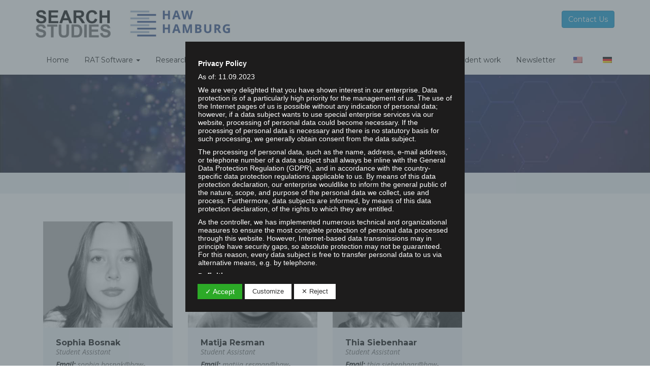

--- FILE ---
content_type: text/html; charset=UTF-8
request_url: https://searchstudies.org/student-assistants/
body_size: 25224
content:
<!doctype html>
<html lang="en-US">
<head>
    <meta charset="UTF-8">
    <meta name="viewport" content="width=device-width, initial-scale=1">
    <link rel="profile" href="http://gmpg.org/xfn/11">
    <meta name='robots' content='index, follow, max-image-preview:large, max-snippet:-1, max-video-preview:-1' />

	<!-- This site is optimized with the Yoast SEO plugin v22.5 - https://yoast.com/wordpress/plugins/seo/ -->
	<title>Student Assistants - Search Studies Research Group</title>
	<meta name="description" content="Student researchers working at the Search Studies research group." />
	<link rel="canonical" href="https://searchstudies.org/student-assistants/" />
	<meta property="og:locale" content="en_US" />
	<meta property="og:type" content="article" />
	<meta property="og:title" content="Student Assistants - Search Studies Research Group" />
	<meta property="og:description" content="Student researchers working at the Search Studies research group." />
	<meta property="og:url" content="https://searchstudies.org/student-assistants/" />
	<meta property="og:site_name" content="Search Studies Research Group" />
	<meta property="article:modified_time" content="2025-01-15T13:57:24+00:00" />
	<meta property="og:image" content="https://searchstudies.org/wp-content/uploads/2017/08/conf_talk-2.jpg" />
	<meta property="og:image:width" content="1923" />
	<meta property="og:image:height" content="450" />
	<meta property="og:image:type" content="image/jpeg" />
	<meta name="twitter:card" content="summary_large_image" />
	<meta name="twitter:label1" content="Est. reading time" />
	<meta name="twitter:data1" content="1 minute" />
	<script type="application/ld+json" class="yoast-schema-graph">{"@context":"https://schema.org","@graph":[{"@type":"WebPage","@id":"https://searchstudies.org/student-assistants/","url":"https://searchstudies.org/student-assistants/","name":"Student Assistants - Search Studies Research Group","isPartOf":{"@id":"http://searchstudies.org/de/#website"},"primaryImageOfPage":{"@id":"https://searchstudies.org/student-assistants/#primaryimage"},"image":{"@id":"https://searchstudies.org/student-assistants/#primaryimage"},"thumbnailUrl":"https://searchstudies.org/wp-content/uploads/2017/08/conf_talk-2.jpg","datePublished":"2021-04-10T14:33:42+00:00","dateModified":"2025-01-15T13:57:24+00:00","description":"Student researchers working at the Search Studies research group.","breadcrumb":{"@id":"https://searchstudies.org/student-assistants/#breadcrumb"},"inLanguage":"en-US","potentialAction":[{"@type":"ReadAction","target":["https://searchstudies.org/student-assistants/"]}]},{"@type":"ImageObject","inLanguage":"en-US","@id":"https://searchstudies.org/student-assistants/#primaryimage","url":"https://searchstudies.org/wp-content/uploads/2017/08/conf_talk-2.jpg","contentUrl":"https://searchstudies.org/wp-content/uploads/2017/08/conf_talk-2.jpg","width":1923,"height":450},{"@type":"BreadcrumbList","@id":"https://searchstudies.org/student-assistants/#breadcrumb","itemListElement":[{"@type":"ListItem","position":1,"name":"Home","item":"https://searchstudies.org/"},{"@type":"ListItem","position":2,"name":"Student Assistants"}]},{"@type":"WebSite","@id":"http://searchstudies.org/de/#website","url":"http://searchstudies.org/de/","name":"Search Studies Research Group","description":"","potentialAction":[{"@type":"SearchAction","target":{"@type":"EntryPoint","urlTemplate":"http://searchstudies.org/de/?s={search_term_string}"},"query-input":"required name=search_term_string"}],"inLanguage":"en-US"}]}</script>
	<!-- / Yoast SEO plugin. -->


<link rel='dns-prefetch' href='//fonts.googleapis.com' />
<link rel='preconnect' href='https://fonts.gstatic.com' crossorigin />
<link rel="alternate" type="application/rss+xml" title="Search Studies Research Group &raquo; Feed" href="https://searchstudies.org/feed/" />
<link rel="alternate" type="application/rss+xml" title="Search Studies Research Group &raquo; Comments Feed" href="https://searchstudies.org/comments/feed/" />
<script type="text/javascript">
/* <![CDATA[ */
window._wpemojiSettings = {"baseUrl":"https:\/\/s.w.org\/images\/core\/emoji\/15.0.3\/72x72\/","ext":".png","svgUrl":"https:\/\/s.w.org\/images\/core\/emoji\/15.0.3\/svg\/","svgExt":".svg","source":{"concatemoji":"https:\/\/searchstudies.org\/wp-includes\/js\/wp-emoji-release.min.js?ver=6.5.7"}};
/*! This file is auto-generated */
!function(i,n){var o,s,e;function c(e){try{var t={supportTests:e,timestamp:(new Date).valueOf()};sessionStorage.setItem(o,JSON.stringify(t))}catch(e){}}function p(e,t,n){e.clearRect(0,0,e.canvas.width,e.canvas.height),e.fillText(t,0,0);var t=new Uint32Array(e.getImageData(0,0,e.canvas.width,e.canvas.height).data),r=(e.clearRect(0,0,e.canvas.width,e.canvas.height),e.fillText(n,0,0),new Uint32Array(e.getImageData(0,0,e.canvas.width,e.canvas.height).data));return t.every(function(e,t){return e===r[t]})}function u(e,t,n){switch(t){case"flag":return n(e,"\ud83c\udff3\ufe0f\u200d\u26a7\ufe0f","\ud83c\udff3\ufe0f\u200b\u26a7\ufe0f")?!1:!n(e,"\ud83c\uddfa\ud83c\uddf3","\ud83c\uddfa\u200b\ud83c\uddf3")&&!n(e,"\ud83c\udff4\udb40\udc67\udb40\udc62\udb40\udc65\udb40\udc6e\udb40\udc67\udb40\udc7f","\ud83c\udff4\u200b\udb40\udc67\u200b\udb40\udc62\u200b\udb40\udc65\u200b\udb40\udc6e\u200b\udb40\udc67\u200b\udb40\udc7f");case"emoji":return!n(e,"\ud83d\udc26\u200d\u2b1b","\ud83d\udc26\u200b\u2b1b")}return!1}function f(e,t,n){var r="undefined"!=typeof WorkerGlobalScope&&self instanceof WorkerGlobalScope?new OffscreenCanvas(300,150):i.createElement("canvas"),a=r.getContext("2d",{willReadFrequently:!0}),o=(a.textBaseline="top",a.font="600 32px Arial",{});return e.forEach(function(e){o[e]=t(a,e,n)}),o}function t(e){var t=i.createElement("script");t.src=e,t.defer=!0,i.head.appendChild(t)}"undefined"!=typeof Promise&&(o="wpEmojiSettingsSupports",s=["flag","emoji"],n.supports={everything:!0,everythingExceptFlag:!0},e=new Promise(function(e){i.addEventListener("DOMContentLoaded",e,{once:!0})}),new Promise(function(t){var n=function(){try{var e=JSON.parse(sessionStorage.getItem(o));if("object"==typeof e&&"number"==typeof e.timestamp&&(new Date).valueOf()<e.timestamp+604800&&"object"==typeof e.supportTests)return e.supportTests}catch(e){}return null}();if(!n){if("undefined"!=typeof Worker&&"undefined"!=typeof OffscreenCanvas&&"undefined"!=typeof URL&&URL.createObjectURL&&"undefined"!=typeof Blob)try{var e="postMessage("+f.toString()+"("+[JSON.stringify(s),u.toString(),p.toString()].join(",")+"));",r=new Blob([e],{type:"text/javascript"}),a=new Worker(URL.createObjectURL(r),{name:"wpTestEmojiSupports"});return void(a.onmessage=function(e){c(n=e.data),a.terminate(),t(n)})}catch(e){}c(n=f(s,u,p))}t(n)}).then(function(e){for(var t in e)n.supports[t]=e[t],n.supports.everything=n.supports.everything&&n.supports[t],"flag"!==t&&(n.supports.everythingExceptFlag=n.supports.everythingExceptFlag&&n.supports[t]);n.supports.everythingExceptFlag=n.supports.everythingExceptFlag&&!n.supports.flag,n.DOMReady=!1,n.readyCallback=function(){n.DOMReady=!0}}).then(function(){return e}).then(function(){var e;n.supports.everything||(n.readyCallback(),(e=n.source||{}).concatemoji?t(e.concatemoji):e.wpemoji&&e.twemoji&&(t(e.twemoji),t(e.wpemoji)))}))}((window,document),window._wpemojiSettings);
/* ]]> */
</script>
<style id='wp-emoji-styles-inline-css' type='text/css'>

	img.wp-smiley, img.emoji {
		display: inline !important;
		border: none !important;
		box-shadow: none !important;
		height: 1em !important;
		width: 1em !important;
		margin: 0 0.07em !important;
		vertical-align: -0.1em !important;
		background: none !important;
		padding: 0 !important;
	}
</style>
<link rel='stylesheet' id='wp-block-library-css' href='https://searchstudies.org/wp-includes/css/dist/block-library/style.min.css?ver=6.5.7' type='text/css' media='all' />
<style id='classic-theme-styles-inline-css' type='text/css'>
/*! This file is auto-generated */
.wp-block-button__link{color:#fff;background-color:#32373c;border-radius:9999px;box-shadow:none;text-decoration:none;padding:calc(.667em + 2px) calc(1.333em + 2px);font-size:1.125em}.wp-block-file__button{background:#32373c;color:#fff;text-decoration:none}
</style>
<style id='global-styles-inline-css' type='text/css'>
body{--wp--preset--color--black: #000000;--wp--preset--color--cyan-bluish-gray: #abb8c3;--wp--preset--color--white: #ffffff;--wp--preset--color--pale-pink: #f78da7;--wp--preset--color--vivid-red: #cf2e2e;--wp--preset--color--luminous-vivid-orange: #ff6900;--wp--preset--color--luminous-vivid-amber: #fcb900;--wp--preset--color--light-green-cyan: #7bdcb5;--wp--preset--color--vivid-green-cyan: #00d084;--wp--preset--color--pale-cyan-blue: #8ed1fc;--wp--preset--color--vivid-cyan-blue: #0693e3;--wp--preset--color--vivid-purple: #9b51e0;--wp--preset--gradient--vivid-cyan-blue-to-vivid-purple: linear-gradient(135deg,rgba(6,147,227,1) 0%,rgb(155,81,224) 100%);--wp--preset--gradient--light-green-cyan-to-vivid-green-cyan: linear-gradient(135deg,rgb(122,220,180) 0%,rgb(0,208,130) 100%);--wp--preset--gradient--luminous-vivid-amber-to-luminous-vivid-orange: linear-gradient(135deg,rgba(252,185,0,1) 0%,rgba(255,105,0,1) 100%);--wp--preset--gradient--luminous-vivid-orange-to-vivid-red: linear-gradient(135deg,rgba(255,105,0,1) 0%,rgb(207,46,46) 100%);--wp--preset--gradient--very-light-gray-to-cyan-bluish-gray: linear-gradient(135deg,rgb(238,238,238) 0%,rgb(169,184,195) 100%);--wp--preset--gradient--cool-to-warm-spectrum: linear-gradient(135deg,rgb(74,234,220) 0%,rgb(151,120,209) 20%,rgb(207,42,186) 40%,rgb(238,44,130) 60%,rgb(251,105,98) 80%,rgb(254,248,76) 100%);--wp--preset--gradient--blush-light-purple: linear-gradient(135deg,rgb(255,206,236) 0%,rgb(152,150,240) 100%);--wp--preset--gradient--blush-bordeaux: linear-gradient(135deg,rgb(254,205,165) 0%,rgb(254,45,45) 50%,rgb(107,0,62) 100%);--wp--preset--gradient--luminous-dusk: linear-gradient(135deg,rgb(255,203,112) 0%,rgb(199,81,192) 50%,rgb(65,88,208) 100%);--wp--preset--gradient--pale-ocean: linear-gradient(135deg,rgb(255,245,203) 0%,rgb(182,227,212) 50%,rgb(51,167,181) 100%);--wp--preset--gradient--electric-grass: linear-gradient(135deg,rgb(202,248,128) 0%,rgb(113,206,126) 100%);--wp--preset--gradient--midnight: linear-gradient(135deg,rgb(2,3,129) 0%,rgb(40,116,252) 100%);--wp--preset--font-size--small: 13px;--wp--preset--font-size--medium: 20px;--wp--preset--font-size--large: 36px;--wp--preset--font-size--x-large: 42px;--wp--preset--spacing--20: 0.44rem;--wp--preset--spacing--30: 0.67rem;--wp--preset--spacing--40: 1rem;--wp--preset--spacing--50: 1.5rem;--wp--preset--spacing--60: 2.25rem;--wp--preset--spacing--70: 3.38rem;--wp--preset--spacing--80: 5.06rem;--wp--preset--shadow--natural: 6px 6px 9px rgba(0, 0, 0, 0.2);--wp--preset--shadow--deep: 12px 12px 50px rgba(0, 0, 0, 0.4);--wp--preset--shadow--sharp: 6px 6px 0px rgba(0, 0, 0, 0.2);--wp--preset--shadow--outlined: 6px 6px 0px -3px rgba(255, 255, 255, 1), 6px 6px rgba(0, 0, 0, 1);--wp--preset--shadow--crisp: 6px 6px 0px rgba(0, 0, 0, 1);}:where(.is-layout-flex){gap: 0.5em;}:where(.is-layout-grid){gap: 0.5em;}body .is-layout-flex{display: flex;}body .is-layout-flex{flex-wrap: wrap;align-items: center;}body .is-layout-flex > *{margin: 0;}body .is-layout-grid{display: grid;}body .is-layout-grid > *{margin: 0;}:where(.wp-block-columns.is-layout-flex){gap: 2em;}:where(.wp-block-columns.is-layout-grid){gap: 2em;}:where(.wp-block-post-template.is-layout-flex){gap: 1.25em;}:where(.wp-block-post-template.is-layout-grid){gap: 1.25em;}.has-black-color{color: var(--wp--preset--color--black) !important;}.has-cyan-bluish-gray-color{color: var(--wp--preset--color--cyan-bluish-gray) !important;}.has-white-color{color: var(--wp--preset--color--white) !important;}.has-pale-pink-color{color: var(--wp--preset--color--pale-pink) !important;}.has-vivid-red-color{color: var(--wp--preset--color--vivid-red) !important;}.has-luminous-vivid-orange-color{color: var(--wp--preset--color--luminous-vivid-orange) !important;}.has-luminous-vivid-amber-color{color: var(--wp--preset--color--luminous-vivid-amber) !important;}.has-light-green-cyan-color{color: var(--wp--preset--color--light-green-cyan) !important;}.has-vivid-green-cyan-color{color: var(--wp--preset--color--vivid-green-cyan) !important;}.has-pale-cyan-blue-color{color: var(--wp--preset--color--pale-cyan-blue) !important;}.has-vivid-cyan-blue-color{color: var(--wp--preset--color--vivid-cyan-blue) !important;}.has-vivid-purple-color{color: var(--wp--preset--color--vivid-purple) !important;}.has-black-background-color{background-color: var(--wp--preset--color--black) !important;}.has-cyan-bluish-gray-background-color{background-color: var(--wp--preset--color--cyan-bluish-gray) !important;}.has-white-background-color{background-color: var(--wp--preset--color--white) !important;}.has-pale-pink-background-color{background-color: var(--wp--preset--color--pale-pink) !important;}.has-vivid-red-background-color{background-color: var(--wp--preset--color--vivid-red) !important;}.has-luminous-vivid-orange-background-color{background-color: var(--wp--preset--color--luminous-vivid-orange) !important;}.has-luminous-vivid-amber-background-color{background-color: var(--wp--preset--color--luminous-vivid-amber) !important;}.has-light-green-cyan-background-color{background-color: var(--wp--preset--color--light-green-cyan) !important;}.has-vivid-green-cyan-background-color{background-color: var(--wp--preset--color--vivid-green-cyan) !important;}.has-pale-cyan-blue-background-color{background-color: var(--wp--preset--color--pale-cyan-blue) !important;}.has-vivid-cyan-blue-background-color{background-color: var(--wp--preset--color--vivid-cyan-blue) !important;}.has-vivid-purple-background-color{background-color: var(--wp--preset--color--vivid-purple) !important;}.has-black-border-color{border-color: var(--wp--preset--color--black) !important;}.has-cyan-bluish-gray-border-color{border-color: var(--wp--preset--color--cyan-bluish-gray) !important;}.has-white-border-color{border-color: var(--wp--preset--color--white) !important;}.has-pale-pink-border-color{border-color: var(--wp--preset--color--pale-pink) !important;}.has-vivid-red-border-color{border-color: var(--wp--preset--color--vivid-red) !important;}.has-luminous-vivid-orange-border-color{border-color: var(--wp--preset--color--luminous-vivid-orange) !important;}.has-luminous-vivid-amber-border-color{border-color: var(--wp--preset--color--luminous-vivid-amber) !important;}.has-light-green-cyan-border-color{border-color: var(--wp--preset--color--light-green-cyan) !important;}.has-vivid-green-cyan-border-color{border-color: var(--wp--preset--color--vivid-green-cyan) !important;}.has-pale-cyan-blue-border-color{border-color: var(--wp--preset--color--pale-cyan-blue) !important;}.has-vivid-cyan-blue-border-color{border-color: var(--wp--preset--color--vivid-cyan-blue) !important;}.has-vivid-purple-border-color{border-color: var(--wp--preset--color--vivid-purple) !important;}.has-vivid-cyan-blue-to-vivid-purple-gradient-background{background: var(--wp--preset--gradient--vivid-cyan-blue-to-vivid-purple) !important;}.has-light-green-cyan-to-vivid-green-cyan-gradient-background{background: var(--wp--preset--gradient--light-green-cyan-to-vivid-green-cyan) !important;}.has-luminous-vivid-amber-to-luminous-vivid-orange-gradient-background{background: var(--wp--preset--gradient--luminous-vivid-amber-to-luminous-vivid-orange) !important;}.has-luminous-vivid-orange-to-vivid-red-gradient-background{background: var(--wp--preset--gradient--luminous-vivid-orange-to-vivid-red) !important;}.has-very-light-gray-to-cyan-bluish-gray-gradient-background{background: var(--wp--preset--gradient--very-light-gray-to-cyan-bluish-gray) !important;}.has-cool-to-warm-spectrum-gradient-background{background: var(--wp--preset--gradient--cool-to-warm-spectrum) !important;}.has-blush-light-purple-gradient-background{background: var(--wp--preset--gradient--blush-light-purple) !important;}.has-blush-bordeaux-gradient-background{background: var(--wp--preset--gradient--blush-bordeaux) !important;}.has-luminous-dusk-gradient-background{background: var(--wp--preset--gradient--luminous-dusk) !important;}.has-pale-ocean-gradient-background{background: var(--wp--preset--gradient--pale-ocean) !important;}.has-electric-grass-gradient-background{background: var(--wp--preset--gradient--electric-grass) !important;}.has-midnight-gradient-background{background: var(--wp--preset--gradient--midnight) !important;}.has-small-font-size{font-size: var(--wp--preset--font-size--small) !important;}.has-medium-font-size{font-size: var(--wp--preset--font-size--medium) !important;}.has-large-font-size{font-size: var(--wp--preset--font-size--large) !important;}.has-x-large-font-size{font-size: var(--wp--preset--font-size--x-large) !important;}
.wp-block-navigation a:where(:not(.wp-element-button)){color: inherit;}
:where(.wp-block-post-template.is-layout-flex){gap: 1.25em;}:where(.wp-block-post-template.is-layout-grid){gap: 1.25em;}
:where(.wp-block-columns.is-layout-flex){gap: 2em;}:where(.wp-block-columns.is-layout-grid){gap: 2em;}
.wp-block-pullquote{font-size: 1.5em;line-height: 1.6;}
</style>
<link rel='stylesheet' id='redux-extendify-styles-css' href='https://searchstudies.org/wp-content/plugins/redux-framework/redux-core/assets/css/extendify-utilities.css?ver=4.4.15' type='text/css' media='all' />
<link rel='stylesheet' id='sequence-theme-basic-css' href='https://searchstudies.org/wp-content/plugins/academix-core/assets/css/sequence-theme.basic.min.css?ver=6.5.7' type='text/css' media='all' />
<link rel='stylesheet' id='ekko-lightbox-css' href='https://searchstudies.org/wp-content/plugins/academix-core/assets/css/ekko-lightbox.min.css?ver=6.5.7' type='text/css' media='all' />
<link rel='stylesheet' id='dashicons-css' href='https://searchstudies.org/wp-includes/css/dashicons.min.css?ver=6.5.7' type='text/css' media='all' />
<link rel='stylesheet' id='dsgvoaio_frontend_css-css' href='https://searchstudies.org/wp-content/plugins/dsgvo-all-in-one-for-wp/assets/css/plugin.css?ver=6.5.7' type='text/css' media='all' />
<link rel='stylesheet' id='trp-language-switcher-style-css' href='https://searchstudies.org/wp-content/plugins/translatepress-multilingual/assets/css/trp-language-switcher.css?ver=2.7.5' type='text/css' media='all' />
<link rel='stylesheet' id='academix-fonts-css' href='https://fonts.googleapis.com/css?family=Montserrat%3A400%2C500%2C700%7COpen+Sans%3A300%2C400%2C400italic%2C600%2C700&#038;subset=latin%2Clatin-ext' type='text/css' media='all' />
<link rel='stylesheet' id='bootstrap-css' href='https://searchstudies.org/wp-content/themes/academix/assets/css/bootstrap.min.css?ver=3.3.2' type='text/css' media='all' />
<link rel='stylesheet' id='ionicons-min-css' href='https://searchstudies.org/wp-content/themes/academix/assets/css/ionicons.min.css?ver=2.0.0' type='text/css' media='all' />
<link rel='stylesheet' id='animate-min-css' href='https://searchstudies.org/wp-content/themes/academix/assets/css/animate.min.css?ver=1.0.0' type='text/css' media='all' />
<link rel='stylesheet' id='bootstrap-dropdownhover-min-css' href='https://searchstudies.org/wp-content/themes/academix/assets/css/bootstrap-dropdownhover.min.css?ver=1.0.0' type='text/css' media='all' />
<link rel='stylesheet' id='meanmenu-css' href='https://searchstudies.org/wp-content/themes/academix/assets/css/meanmenu.css?ver=2.0.7' type='text/css' media='all' />
<link rel='stylesheet' id='academix-main-css' href='https://searchstudies.org/wp-content/themes/academix/assets/css/main.css?ver=1.0.0' type='text/css' media='all' />
<link rel='stylesheet' id='academix-style-css' href='https://searchstudies.org/wp-content/themes/academix/style.css?ver=1.2.0' type='text/css' media='all' />
<link rel="preload" as="style" href="https://fonts.googleapis.com/css?family=Montserrat:400,700%7COpen%20Sans:400&#038;display=swap&#038;ver=1764599736" /><link rel="stylesheet" href="https://fonts.googleapis.com/css?family=Montserrat:400,700%7COpen%20Sans:400&#038;display=swap&#038;ver=1764599736" media="print" onload="this.media='all'"><noscript><link rel="stylesheet" href="https://fonts.googleapis.com/css?family=Montserrat:400,700%7COpen%20Sans:400&#038;display=swap&#038;ver=1764599736" /></noscript><link rel='stylesheet' id='kc-general-css' href='https://searchstudies.org/wp-content/plugins/kingcomposer/assets/frontend/css/kingcomposer.min.css?ver=2.9.6' type='text/css' media='all' />
<link rel='stylesheet' id='kc-animate-css' href='https://searchstudies.org/wp-content/plugins/kingcomposer/assets/css/animate.css?ver=2.9.6' type='text/css' media='all' />
<link rel='stylesheet' id='kc-icon-1-css' href='https://searchstudies.org/wp-content/themes/academix/assets/css/ionicons.min.css?ver=2.9.6' type='text/css' media='all' />
<link rel='stylesheet' id='kc-icon-2-css' href='https://searchstudies.org/wp-content/plugins/kingcomposer/assets/css/icons.css?ver=2.9.6' type='text/css' media='all' />
<script type="text/javascript" src="https://searchstudies.org/wp-includes/js/jquery/jquery.min.js?ver=3.7.1" id="jquery-core-js"></script>
<script type="text/javascript" src="https://searchstudies.org/wp-includes/js/jquery/jquery-migrate.min.js?ver=3.4.1" id="jquery-migrate-js"></script>
<script type="text/javascript" id="dsdvo_tarteaucitron-js-extra">
/* <![CDATA[ */
var parms = {"version":"4.5","close_popup_auto":"off","animation_time":"1000","nolabel":"NO","yeslabel":"YES","showpolicyname":"Show Privacy Policy \/ Cookie Details","maincatname":"General Cookies","language":"en","woocommercecookies":" ","polylangcookie":"","usenocookies":"This Servies use no Cookies.","nocookietext":"This Service use currently no Cookies.","cookietextusage":"Used Cookies:","cookietextusagebefore":"This Cookies can be stored:","adminajaxurl":"https:\/\/searchstudies.org\/wp-admin\/admin-ajax.php","vgwort_defaultoptinout":"optin","koko_defaultoptinout":"optin","ga_defaultoptinout":"optin","notice_design":"dark","expiretime":"7","noticestyle":"style3","backgroundcolor":"#333","textcolor":"#ffffff","buttonbackground":"#fff","buttontextcolor":"#333","buttonlinkcolor":"","cookietext":"We use technically necessary cookies on our website and external services.By default, all services are disabled. You can turn or off each service if you need them or not.For more informations please read our privacy policy.\n","cookieaccepttext":"Accept","btn_text_customize":"Customize","cookietextscroll":"Durch das fortgesetzte bl\u00e4ttern stimmen Sie der Nutzung von externen Diensten und Cookies zu.","policyurl":"https:\/\/searchstudies.org\/privacy\/","policyurltext":"Hier finden Sie unsere Datenschutzbestimmungen","ablehnentxt":"Reject","ablehnentext":"You have rejected the conditions. You will be redirected to google.com.","ablehnenurl":"www.google.de","showrejectbtn":"on","popupagbs":"<div class='dsgvo_aio_policy'>\n<h2>Privacy Policy<\/h2>\n<p>As of: 11.09.2023<\/p>\n<p>We are very delighted that you have shown interest in our enterprise. Data protection is of a particularly high priority for the management of us. The use of the Internet pages of us is possible without any indication of personal data; however, if a data subject wants to use special enterprise services via our website, processing of personal data could become necessary. If the processing of personal data is necessary and there is no statutory basis for such processing, we generally obtain consent from the data subject.<\/p>\n<p>The processing of personal data, such as the name, address, e-mail address, or telephone number of a data subject shall always be inline with the General Data Protection Regulation (GDPR), and in accordance with the country-specific data protection regulations applicable to us. By means of this data protection declaration, our enterprise wouldlike to inform the general public of the nature, scope, and purpose of the personal data we collect, use and process. Furthermore, data subjects are informed, by means of this data protection declaration, of the rights to which they are entitled.<\/p>\n<p>As the controller, we has implemented numerous technical and organizational measures to ensure the most complete protection of personal data processed through this website. However, Internet-based data transmissions may in principle have security gaps, so absolute protection may not be guaranteed. For this reason, every data subject is free to transfer personal data to us via alternative means, e.g. by telephone.<\/p>\n<h4>Definitions<\/h4>\n<p>The data protection declaration us is based on the terms used by the European legislator for the adoption of the General Data Protection Regulation (GDPR). Our data protection declaration should be legible and understandable for the general public, as well as our customers and business partners. To ensure this, we wouldlike to first explain the terminology used.<\/p>\n<p>In this data protection declaration, we use, inter alia, the following terms:<\/p>\n<ul>\n<li style=\"list-style-type: none\">\n<ul>\n<li>\n<h4>a) Personal data<\/h4>\n<p>Personal data means any information relating to an identified or identifiable natural person (\"data subject\"). An identifiable natural person is one who can be identified, directly or indirectly, in particular by reference to an identifier such as a name, an identification number, location data, an online identifier or to one or more factors specific to the physical, physiological, genetic, mental, economic, cultural or social identity of that natural person.<\/p>\n<h4>b) Data subject<\/h4>\n<p>Data subject is any identified or identifiable natural person, whose personal data is processed by the controller responsible for the processing.<\/p>\n<h4>c) Processing<\/h4>\n<p>Processing is any operation or set of operations which is performed on personal data or on sets of personal data, whether or not by automated means, such as collection, recording, organisation, structuring, storage, adaptation or alteration, retrieval, consultation, use, disclosure by transmission, dissemination or otherwise making available, alignment or combination, restriction, erasure or destruction.<\/p>\n<h4>d) Restriction of processing<\/h4>\n<p>Restriction of processing is the marking of stored personal data with the aim oflimiting their processing in the future.<\/p>\n<h4>e) Profiling<\/h4>\n<p>Profiling means any form of automated processing of personal data consisting of the use of personal data to evaluate certain personal aspects relating to a natural person, in particular to analyse or predict aspects concerning that natural person's performance at work, economic situation, health, personal preferences, interests, reliability, behaviour, location or movements.<\/p>\n<h4>f) Pseudonymisation<\/h4>\n<p>Pseudonymisation is the processing of personal data in such a manner that the personal data can no longer be attributed to a specific data subject without the use of additional information, provided that such additional information is kept separately and is subject to technical and organisational measures to ensure that the personal data are not attributed to an identified or identifiable natural person.<\/p>\n<h4>g) Controller or controller responsible for the processing<\/h4>\n<p>Controller or controller responsible for the processing is the natural or legal person, public authority, agency or other body which, alone or jointly with others, determines the purposes and means of the processing of personal data; where the purposes and means of such processing are determined by Union or Member State law, the controller or the specific criteria for its nomination may be provided for by Union or Member State law.<\/p>\n<h4>h) Processor<\/h4>\n<p>Processor is a natural or legal person, public authority, agency or other body which processes personal data on behalf of the controller.<\/p>\n<h4>i) Recipient<\/h4>\n<p>Recipient is a natural or legal person, public authority, agency or another body, to which the personal data are disclosed, whether a third party or not. However, public authorities which may receive personal data in the framework of a particular inquiry in accordance with Union or Member State law shall not be regarded as recipients; the processing of those data by those public authorities shall be in compliance with the applicable data protection rules according to the purposes of the processing.<\/p>\n<h4>j) Third party<\/h4>\n<p>Third party is a natural or legal person, public authority, agency or body other than the data subject, controller, processor and persons who, under the direct authority of the controller or processor, are authorised to process personal data.<\/p>\n<h4>k) Consent<\/h4>\n<p>Consent of the data subject is any freely given, specific, informed and unambiguous indication of the data subject's wishes by which he or she, by a statement or by a clear affirmative action, signifies agreement to the processing of personal data relating to him or her.<\/li>\n<\/ul>\n<\/li>\n<\/ul>\n<ul>\n<li style=\"list-style-type: none\"><\/li>\n<\/ul>\n<ul>\n<li style=\"list-style-type: none\"><\/li>\n<\/ul>\n<ul>\n<li style=\"list-style-type: none\"><\/li>\n<\/ul>\n<ul>\n<li style=\"list-style-type: none\"><\/li>\n<\/ul>\n<ul>\n<li style=\"list-style-type: none\"><\/li>\n<\/ul>\n<h4>Name and Address of the controller<\/h4>\n<p>Controller for the purposes of the General Data Protection Regulation (GDPR), other data protection laws applicable in Member states of the European Union and other provisions related to data protection is:<\/p>\n<p>Hochschule f\u00fcr Angewandte Wissenschaften Hamburg (HAW Hamburg)<\/p>\n<p>Prof. Dr. Dirk Lewandowski<\/p>\n<p>Finkenau 35<\/p>\n<p>22081 Hamburg<\/p>\n<p>Deutschland<\/p>\n<p>E-Mail:\u00a0<img class=\"dsgvoaio_emailpng\" src=\"https:\/\/searchstudies.org\/wp-content\/dsgvo-all-in-one-wp\/sserdaliame.png\" \/><\/p>\n<h4>Cookies \/ SessionStorage \/ LocalStorage<\/h4>\n<p>The Internet pages of us use cookies, localstorage and sessionstorage. This is to make our offer more user-friendly, effective and secure. Local storage and session storage is a technology used by your browser to store data on your computer or mobile device. Cookies are text files that are stored in a computer system via an Internet browser. You can prevent the use of cookies, localstorage and sessionstorage by setting them in your browser.<\/p>\n<p>Many Internet sites and servers use cookies. Many cookies contain a so-called cookie ID. A cookie ID is a unique identifier of the cookie. It consists of a character string through which Internet pages and servers can be assigned to the specific Internet browser in which the cookie was stored. This allows visited Internet sites and servers to differentiate the individual browser of the dats subject from other Internet browsers that contain other cookies. A specific Internet browser can be recognized and identified using the unique cookie ID.<\/p>\n<p>Through the use of cookies, we can provide the users of this website with more user-friendly services that would not be possible without the cookie setting.<\/p>\n<p>By means of a cookie, the information and offers on our website can be optimized with the user in mind. Cookies allow us, as previously mentioned, to recognize our website users. The purpose of this recognition is to make it easier for users to utilize our website. The website user that uses cookies, e.g. does not have to enter access data each time the website is accessed, because this is taken over by the website, and the cookie is thus stored on the user's computer system. Another example is the cookie of a shopping cart in an online shop. The online store remembers the articles that a customer has placed in the virtual shopping cart via a cookie.<\/p>\n<p>The data subject may, at any time, prevent the setting of cookies through our website by means of a corresponding setting of the Internet browser used, and may thus permanently deny the setting of cookies. Furthermore, already set cookies may be deleted at any time via an Internet browser or other software programs. This is possible in all popular Internet browsers. If the data subject deactivates the setting of cookies in the Internet browser used, not all functions of our website may be entirely usable.<\/p>\n<h4>Collection of general data and information<\/h4>\n<p>The website of us collects a series of general data and information when a data subject or automated system calls up the website. This general data and information are stored in the server log files. Collected may be (1) the browser types and versions used, (2) the operating system used by the accessing system, (3) the website from which an accessing system reaches our website (so-called referrers), (4) the sub-websites, (5) the date and time of access to the Internet site, (6) an Internet protocol address (IP address), (7) the Internet service provider of the accessing system, and (8) any other similar data and information that may be used in the event of attacks on our information technology systems.<\/p>\n<p>When using these general data and information, we does not draw any conclusions about the data subject. Rather, this information is needed to (1) deliver the content of our website correctly, (2) optimize the content of our website as well as its advertisement, (3) ensure the long-term viability of our information technology systems and website technology, and (4) provide law enforcement authorities with the information necessary for criminal prosecution in case of a cyber-attack. Therefore, we analyzes anonymously collected data and information statistically, with the aim of increasing the data protection and data security of our enterprise, and to ensure an optimal level of protection for the personal data we process. The anonymous data of the server log files are stored separately from all personal data provided by a data subject.<\/p>\n<h4>Registration on our website<\/h4>\n<p>The data subject has the possibility to register on the website of the controller with the indication of personal data. Which personal data are transmitted to the controller is determined by the respective input mask used for the registration. The personal data entered by the data subject are collected and stored exclusively for internal use by the controller, and for his own purposes. The controller may request transfer to one or more processors (e.g. a parcel service) that also uses personal data for an internal purpose which is attributable to the controller.<\/p>\n<p>By registering on the website of the controller, the IP address\u2014assigned by the Internet service provider (ISP) and used by the data subject\u2014date, and time of the registration are also stored. The storage of this data takes place against the background that this is the only way to prevent the misuse of our services, and, if necessary, to make it possible to investigate committed offenses. Insofar, the storage of this data is necessary to secure the controller. This data is not passed on to third parties unless there is a statutory obligation to pass on the data, or if the transfer serves the aim of criminal prosecution.<\/p>\n<p>The registration of the data subject, with the voluntary indication of personal data, is intended to enable the controller to offer the data subject contents or services that may only be offered to registered users due to the nature of the matter in question. Registered persons are free to change the personal data specified during the registration at any time, or to have them completely deleted from the data stock of the controller.<\/p>\n<p>The data controller shall, at any time, provide information upon request to each data subject as to what personal data are stored about the data subject. In addition, the data controller shall correct or erase personal data at the request or indication of the data subject, insofar as there are no statutory storage obligations. The entirety of the controller\u2019s employees are available to the data subject in this respect as contact persons.<\/p>\n<h4>Contact possibility via the website<\/h4>\n<p>The website contains information that enables a quick electronic contact to our enterprise, as well as direct communication with us, which also includes a general address of the so-called electronic mail (e-mail address). If a data subject contacts the controller by e-mail or via a contact form, the personal data transmitted by the data subject are automatically stored. Such personal data transmitted on a voluntary basis by a data subject to the data controller are stored for the purpose of processing or contacting the data subject. There is no transfer of this personal data to third parties.<\/p>\n<h4>Comments function in the blog on the website<\/h4>\n<p>We offers users the possibility to leave individual comments on individual blog contributions on a blog, which is on the website of the controller. A blog is a web-based, publicly-accessible portal, through which one or more people called bloggers or web-bloggers may post articles or write down thoughts in so-called blogposts. Blogposts may usually be commented by third parties.<\/p>\n<p>If a data subject leaves a comment on the blog published on this website, the comments made by the data subject are also stored and published, as well as information on the date of the commentary and on the user's (pseudonym) chosen by the data subject. In addition, the IP address assigned by the Internet service provider (ISP) to the data subject is also logged. This storage of the IP address takes place for security reasons, and in case the data subject violates the rights of third parties, or posts illegal content through a given comment. The storage of these personal data is, therefore, in the own interest of the data controller, so that he can exculpate in the event of an infringement. This collected personal data will not be passed to third parties, unless such a transfer is required by law or serves the aim of the defense of the data controller.<\/p>\n<h4>Gravatar<\/h4>\n<p>For comments, the Gravatar service from Auttomatic is used. Gravatar matches your email address and maps - if you are registered - your avatar image next to the comment. If you are not registered, no image will be displayed. It should be noted that all registered WordPress users are automatically registered with Gravatar. Details of Gravatar: <a href=\"https:\/\/de.gravatar.com\" target=\"blank\">https:\/\/en.gravatar.com<\/a><\/p>\n<h4>Routine erasure and blocking of personal data<\/h4>\n<p>The data controller shall process and store the personal data of the data subject only for the period necessary to achieve the purpose of storage, or as far as this is granted by the European legislator or other legislators in laws or regulations to which the controller is subject to.<\/p>\n<p>If the storage purpose is not applicable, or if a storage period prescribed by the European legislator or another competent legislator expires, the personal data are routinely blocked or erased in accordance with legal requirements.<\/p>\n<h4>Rights of the data subject<\/h4>\n<ul>\n<li style=\"list-style-type: none\">\n<ul>\n<li>\n<h4>a) Right of confirmation<\/h4>\n<p>Each data subject shall have the right granted by the European legislator to obtain from the controller the confirmation as to whether or not personal data concerning him or her are being processed. If a data subject wishes to avail himself of this right of confirmation, he or she may, at any time, contact any employee of the controller.<\/p>\n<p>\u00a0<\/li>\n<\/ul>\n<\/li>\n<\/ul>\n<p>\u00a0<\/p>\n<ul>\n<li style=\"list-style-type: none\">\n<ul>\n<li>\n<h4>b) Right of access<\/h4>\n<p>\u00a0<\/p>\n<p>Each data subject shall have the right granted by the European legislator to obtain from the controller free information about his or her personal data stored at any time and a copy of this information. Furthermore, the European directives and regulations grant the data subject access to the following information:<\/p>\n<ul>\n<li style=\"list-style-type: none\">\n<ul>\n<li>the purposes of the processing;<\/li>\n<\/ul>\n<\/li>\n<\/ul>\n<p>\u00a0<\/p>\n<ul>\n<li style=\"list-style-type: none\">\n<ul>\n<li>the categories of personal data concerned;<\/li>\n<\/ul>\n<\/li>\n<\/ul>\n<p>\u00a0<\/p>\n<ul>\n<li style=\"list-style-type: none\">\n<ul>\n<li>the recipients or categories of recipients to whom the personal data have been or will be disclosed, in particular recipients in third countries or international organisations;<\/li>\n<\/ul>\n<\/li>\n<\/ul>\n<p>\u00a0<\/p>\n<ul>\n<li style=\"list-style-type: none\">\n<ul>\n<li>where possible, the envisaged period for which the personal data will be stored, or, if not possible, the criteria used to determine that period;<\/li>\n<\/ul>\n<\/li>\n<\/ul>\n<p>\u00a0<\/p>\n<ul>\n<li style=\"list-style-type: none\">\n<ul>\n<li>the existence of the right to request from the controller rectification or erasure of personal data, or restriction of processing of personal data concerning the data subject, or to object to such processing;<\/li>\n<\/ul>\n<\/li>\n<\/ul>\n<p>\u00a0<\/p>\n<ul>\n<li style=\"list-style-type: none\">\n<ul>\n<li>the existence of the right to lodge a complaint with a supervisory authority;<\/li>\n<\/ul>\n<\/li>\n<\/ul>\n<p>\u00a0<\/p>\n<ul>\n<li style=\"list-style-type: none\">\n<ul>\n<li>where the personal data are not collected from the data subject, any available information as to their source;<\/li>\n<\/ul>\n<\/li>\n<\/ul>\n<p>\u00a0<\/p>\n<ul>\n<li>the existence of automated decision-making, including profiling, referred to in Article 22(1) and (4) of the GDPR and, at least in those cases, meaningful information about the logic involved, as well as the significance and envisaged consequences of such processing for the data subject.<\/li>\n<\/ul>\n<p>\u00a0<\/p>\n<p>Furthermore, the data subject shall have a right to obtain information as to whether personal data are transferred to a third country or to an international organisation. Where this is the case, the data subject shall have the right to be informed of the appropriate safeguards relating to the transfer.<\/p>\n<p>If a data subject wishes to avail himself of this right of access, he or she may, at any time, contact any employee of the controller.<\/p>\n<h4>c) Right to rectification<\/h4>\n<p>Each data subject shall have the right granted by the European legislator to obtain from the controller without undue delay the rectification of inaccurate personal data concerning him or her. Taking into account the purposes of the processing, the data subject shall have the right to have incomplete personal data completed, including by means of providing a supplementary statement.<\/p>\n<p>If a data subject wishes to exercise this right to rectification, he or she may, at any time, contact any employee of the controller.<\/p>\n<h4>d) Right to erasure (Right to be forgotten)<\/h4>\n<p>\u00a0<\/p>\n<p>Each data subject shall have the right granted by the European legislator to obtain from the controller the erasure of personal data concerning him or her without undue delay, and the controller shall have the obligation to erase personal data without undue delay where one of the following grounds applies, as long as the processing is not necessary:<\/p>\n<ul>\n<li style=\"list-style-type: none\">\n<ul>\n<li>The personal data are no longer necessary in relation to the purposes for which they were collected or otherwise processed.<\/li>\n<\/ul>\n<\/li>\n<\/ul>\n<p>\u00a0<\/p>\n<ul>\n<li style=\"list-style-type: none\">\n<ul>\n<li>The data subject withdraws consent to which the processing is based according to point (a) of Article 6(1) of the GDPR, or point (a) of Article 9(2) of the GDPR, and where there is no other legal ground for the processing.<\/li>\n<\/ul>\n<\/li>\n<\/ul>\n<p>\u00a0<\/p>\n<ul>\n<li style=\"list-style-type: none\">\n<ul>\n<li>The data subject objects to the processing pursuant to Article 21(1) of the GDPR and there are no overriding legitimate grounds for the processing, or the data subject objects to the processing pursuant to Article 21(2) of the GDPR.<\/li>\n<\/ul>\n<\/li>\n<\/ul>\n<p>\u00a0<\/p>\n<ul>\n<li style=\"list-style-type: none\">\n<ul>\n<li>The personal data have been unlawfully processed.<\/li>\n<\/ul>\n<\/li>\n<\/ul>\n<p>\u00a0<\/p>\n<ul>\n<li style=\"list-style-type: none\">\n<ul>\n<li>The personal data must be erased for compliance with a legal obligation in Union or Member State law to which the controller is subject.<\/li>\n<\/ul>\n<\/li>\n<\/ul>\n<p>\u00a0<\/p>\n<ul>\n<li>The personal data have been collected in relation to the offer of information society services referred to in Article 8(1) of the GDPR.<\/li>\n<\/ul>\n<p>\u00a0<\/p>\n<p>If one of the aforementioned reasons applies, and a data subject wishes to request the erasure of personal data stored by us, he or she may, at any time, contact any employee of the controller. An employee us shall promptly ensure that the erasure request is complied with immediately.<\/p>\n<p>Where the controller has made personal data public and is obliged pursuant to Article 17(1) to erase the personal data, the controller, taking account of available technology and the cost of implementation, shall take reasonable steps, including technical measures, to inform other controllers processing the personal data that the data subject has requested erasure by such controllers of anylinks to, or copy or replication of, those personal data, as far as processing is not required. An employees of us will arrange the necessary measures in individual cases.<\/li>\n<\/ul>\n<\/li>\n<\/ul>\n<ul>\n<li style=\"list-style-type: none\"><\/li>\n<\/ul>\n<ul>\n<li style=\"list-style-type: none\"><\/li>\n<\/ul>\n<ul>\n<li style=\"list-style-type: none\">\n<ul>\n<li>\n<h4>e) Right of restriction of processing<\/h4>\n<p>Each data subject shall have the right granted by the European legislator to obtain from the controller restriction of processing where one of the following applies:<\/p>\n<ul>\n<li style=\"list-style-type: none\">\n<ul>\n<li>The accuracy of the personal data is contested by the data subject, for a period enabling the controller to verify the accuracy of the personal data.<\/li>\n<\/ul>\n<\/li>\n<\/ul>\n<p>\u00a0<\/p>\n<ul>\n<li style=\"list-style-type: none\">\n<ul>\n<li>The processing is unlawful and the data subject opposes the erasure of the personal data and requests instead the restriction of their use instead.<\/li>\n<\/ul>\n<\/li>\n<\/ul>\n<p>\u00a0<\/p>\n<ul>\n<li style=\"list-style-type: none\">\n<ul>\n<li>The controller no longer needs the personal data for the purposes of the processing, but they are required by the data subject for the establishment, exercise or defence of legal claims.<\/li>\n<\/ul>\n<\/li>\n<\/ul>\n<p>\u00a0<\/p>\n<ul>\n<li>The data subject has objected to processing pursuant to Article 21(1) of the GDPR pending the verification whether the legitimate grounds of the controller override those of the data subject.<\/li>\n<\/ul>\n<p>\u00a0<\/p>\n<p>If one of the aforementioned conditions is met, and a data subject wishes to request the restriction of the processing of personal data stored by us, he or she may at any time contact any employee of the controller. The employee of us will arrange the restriction of the processing.<\/li>\n<\/ul>\n<\/li>\n<\/ul>\n<ul>\n<li style=\"list-style-type: none\">\n<ul>\n<li>\n<h4>f) Right to data portability<\/h4>\n<p>Each data subject shall have the right granted by the European legislator, to receive the personal data concerning him or her, which was provided to a controller, in a structured, commonly used and machine-readable format. He or she shall have the right to transmit those data to another controller without hindrance from the controller to which the personal data have been provided, as long as the processing is based on consent pursuant to point (a) of Article 6(1) of the GDPR or point (a) of Article 9(2) of the GDPR, or on a contract pursuant to point (b) of Article 6(1) of the GDPR, and the processing is carried out by automated means, as long as the processing is not necessary for the performance of a task carried out in the public interest or in the exercise of official authority vested in the controller.<\/p>\n<p>Furthermore, in exercising his or her right to data portability pursuant to Article 20(1) of the GDPR, the data subject shall have the right to have personal data transmitted directly from one controller to another, where technically feasible and when doing so does not adversely affect the rights and freedoms of others.<\/p>\n<p>In order to assert the right to data portability, the data subject may at any time contact any employee of us.<\/li>\n<\/ul>\n<\/li>\n<\/ul>\n<ul>\n<li style=\"list-style-type: none\">\n<ul>\n<li>\n<h4>g) Right to object<\/h4>\n<p>Each data subject shall have the right granted by the European legislator to object, on grounds relating to his or her particular situation, at any time, to processing of personal data concerning him or her, which is based on point (e) or (f) of Article 6(1) of the GDPR. This also applies to profiling based on these provisions.<\/p>\n<p>We shall no longer process the personal data in the event of the objection, unless we can demonstrate compelling legitimate grounds for the processing which override the interests, rights and freedoms of the data subject, or for the establishment, exercise or defence of legal claims.<\/p>\n<p>If we processes personal data for direct marketing purposes, the data subject shall have the right to object at any time to processing of personal data concerning him or her for such marketing. This applies to profiling to the extent that it is related to such direct marketing. If the data subject objects to us to the processing for direct marketing purposes, we will no longer process the personal data for these purposes.<\/p>\n<p>In addition, the data subject has the right, on grounds relating to his or her particular situation, to object to processing of personal data concerning him or her by us for scientific or historical research purposes, or for statistical purposes pursuant to Article 89(1) of the GDPR, unless the processing is necessary for the performance of a task carried out for reasons of public interest.<\/p>\n<p>In order to exercise the right to object, the data subject may contact any employee of us. In addition, the data subject is free in the context of the use of information society services, and notwithstanding Directive 2002\/58\/EC, to use his or her right to object by automated means using technical specifications.<\/li>\n<\/ul>\n<\/li>\n<\/ul>\n<ul>\n<li style=\"list-style-type: none\">\n<ul>\n<li>\n<h4>h) Automated individual decision-making, including profiling<\/h4>\n<p>\u00a0<\/p>\n<p>Each data subject shall have the right granted by the European legislator not to be subject to a decision based solely on automated processing, including profiling, which produces legal effects concerning him or her, or similarly significantly affects him or her, as long as the decision (1) is not is necessary for entering into, or the performance of, a contract between the data subject and a data controller, or (2) is not authorised by Union or Member State law to which the controller is subject and which also lays down suitable measures to safeguard the data subject's rights and freedoms and legitimate interests, or (3) is not based on the data subject's explicit consent.<\/p>\n<p>If the decision (1) is necessary for entering into, or the performance of, a contract between the data subject and a data controller, or (2) it is based on the data subject's explicit consent, we shall implement suitable measures to safeguard the data subject's rights and freedoms and legitimate interests, at least the right to obtain human intervention on the part of the controller, to express his or her point of view and contest the decision.<\/p>\n<p>If the data subject wishes to exercise the rights concerning automated individual decision-making, he or she may, at any time, contact any employee of us.<\/li>\n<\/ul>\n<\/li>\n<\/ul>\n<ul>\n<li style=\"list-style-type: none\">\n<ul>\n<li>\n<h4>i) Right to withdraw data protection consent<\/h4>\n<p>Each data subject shall have the right granted by the European legislator to withdraw his or her consent to processing of his or her personal data at any time.<\/p>\n<p>If the data subject wishes to exercise the right to withdraw the consent, he or she may, at any time, contact any employee of us.<\/li>\n<\/ul>\n<\/li>\n<\/ul>\n<h4>Legal basis for the processing<\/h4>\n<p>Art. 6(1)lit. a GDPR serves as the legal basis for processing operations for which we obtain consent for a specific processing purpose. If the processing of personal data is necessary for the performance of a contract to which the data subject is party, as is the case, for example, when processing operations are necessary for the supply of goods or to provide any other service, the processing is based on Article 6(1)lit. b GDPR. The same applies to such processing operations which are necessary for carrying out pre-contractual measures, for example in the case of inquiries concerning our products or services. Is our company subject to a legal obligation by which processing of personal data is required, such as for the fulfillment of tax obligations, the processing is based on Art. 6(1)lit. c GDPR.<br \/>\nIn rare cases, the processing of personal data may be necessary to protect the vital interests of the data subject or of another natural person. This would be the case, for example, if a visitor were injured in our company and his name, age, health insurance data or other vital information would have to be passed on to a doctor, hospital or other third party. Then the processing would be based on Art. 6(1)lit. d GDPR.<br \/>\nFinally, processing operations could be based on Article 6(1)lit. f GDPR. This legal basis is used for processing operations which are not covered by any of the abovementioned legal grounds, if processing is necessary for the purposes of the legitimate interests pursued by our company or by a third party, except where such interests are overridden by the interests or fundamental rights and freedoms of the data subject which require protection of personal data. Such processing operations are particularly permissible because they have been specifically mentioned by the European legislator. He considered that a legitimate interest could be assumed if the data subject is a client of the controller (Recital 47 Sentence 2 GDPR).<\/p>\n<h4>The legitimate interests pursued by the controller or by a third party<\/h4>\n<p>Where the processing of personal data is based on Article 6(1)lit. f GDPR our legitimate interest is to carry out our business in favor of the well-being of all our employees and the shareholders.<\/p>\n<h4>Period for which the personal data will be stored<\/h4>\n<p>The criteria used to determine the period of storage of personal data is the respective statutory retention period. After expiration of that period, the corresponding data is routinely deleted, as long as it is no longer necessary for the fulfillment of the contract or the initiation of a contract.<\/p>\n<h4>Provision of personal data as statutory or contractual requirement; Requirement necessary to enter into a contract; Obligation of the data subject to provide the personal data; possible consequences of failure to provide such data<\/h4>\n<p>We clarify that the provision of personal data is partly required by law (e.g. tax regulations) or can also result from contractual provisions (e.g. information on the contractual partner).<\/p>\n<p>Sometimes it may be necessary to conclude a contract that the data subject provides us with personal data, which must subsequently be processed by us. The data subject is, for example, obliged to provide us with personal data when our company signs a contract with him or her. The non-provision of the personal data would have the consequence that the contract with the data subject could not be concluded.<\/p>\n<p>Before personal data is provided by the data subject, the data subject must contact any employee. The employee clarifies to the data subject whether the provision of the personal data is required by law or contract or is necessary for the conclusion of the contract, whether there is an obligation to provide the personal data and the consequences of non-provision of the personal data.<\/p>\n<h4>Existence of automated decision-making<\/h4>\n<p>As a responsible company, we do not use automatic decision-making or profiling.<\/p><\/div>\n<h3>General Cookies<\/h3>\n<p><b>Cookies from WordPress<\/b><\/p>\n<table style=\"width: 100%\">\n<tbody>\n<tr>\n<th>Name<\/th>\n<th>Purpose<\/th>\n<th>Validity<\/th>\n<\/tr>\n<tr>\n<td>wordpress_test_cookie<\/td>\n<td>This cookie determines whether the use of cookies has been disabled in the browser. Duration of storage: Until the end of the browser session (will be deleted when closing your internet browser).<\/td>\n<td>Session<\/td>\n<\/tr>\n<tr>\n<td>PHPSESSID<\/td>\n<td>This cookie stores your current session with respect to PHP applications, ensuring that all features of this website based on the PHP programming language are fully displayed. Duration of storage: Until the end of the browser session (will be deleted when closing your internet browser).<\/td>\n<td>Session<\/td>\n<\/tr>\n<tr>\n<td>wordpress_akm_mobile<\/td>\n<td>These cookies are only used for the administration area of \u200b\u200bWordPress.<\/td>\n<td>1 Year<\/td>\n<\/tr>\n<tr>\n<td>wordpress_logged_in_akm_mobile<\/td>\n<td>These cookies are only used for the administration area of \u200b\u200bWordPress and do not apply to other site visitors.<\/td>\n<td>Session<\/td>\n<\/tr>\n<tr>\n<td>wp-settings-akm_mobile<\/td>\n<td>These cookies are only used for the administration area of \u200b\u200bWordPress and do not apply to other site visitors.<\/td>\n<td>Session<\/td>\n<\/tr>\n<tr>\n<td>wp-settings-time-akm_mobile<\/td>\n<td>These cookies are only used for the administration area of \u200b\u200bWordPress and do not apply to other site visitors.<\/td>\n<td>Session<\/td>\n<\/tr>\n<tr>\n<td>ab<\/td>\n<td>Is used for A \/ B testing of new features.<\/td>\n<td>Session<\/td>\n<\/tr>\n<tr>\n<td>akm_mobile<\/td>\n<td>saves if the visitor wants to see the mobile version of a website.<\/td>\n<td>1 Day<\/td>\n<\/tr>\n<\/tbody>\n<\/table>\n<p><b>Cookies from DSGVO AIO for WordPress<\/b><\/p>\n<table style=\"width: 100%\">\n<tbody>\n<tr>\n<th>Name<\/th>\n<th>Purpose<\/th>\n<th>Validity<\/th>\n<\/tr>\n<tr>\n<td>dsgvoaio<\/td>\n<td>This LocalStorage key \/ value stores which services the user has agreed to or not.<\/td>\n<td>variable<\/td>\n<\/tr>\n<tr>\n<td>_uniqueuid<\/td>\n<td>This LocalStorage key \/ value stores a generated ID so that the user's opt-in \/ opt-out actions can be documented. The ID is stored anonymously.<\/td>\n<td>variable<\/td>\n<\/tr>\n<tr>\n<td>dsgvoaio_create<\/td>\n<td>This LocalStorage key \/ value stores the time when _uniqueuid was generated.<\/td>\n<td>variable<\/td>\n<\/tr>\n<tr>\n<td>dsgvoaio_vgwort_disable<\/td>\n<td>This LocalStorage key \/ value stores whether the service VG word standard is allowed or not (setting of the page operator).<\/td>\n<td>variable<\/td>\n<\/tr>\n<tr>\n<td>dsgvoaio_ga_disable<\/td>\n<td>This LocalStorage key \/ value stores whether the service Google Analytics Standard is allowed or not (Hiring the site operator).<\/td>\n<td>variable<\/td>\n<\/tr>\n<\/tbody>\n<\/table>\n<p>\u00a0<\/p>\n<h3>Twitter<\/h3>\n<p>On this website, the controller has integrated components of Twitter. Twitter is a multilingual, publicly-accessible microblogging service on which users may publish and spread so-called \u2018tweets,\u2019 e.g. short messages, which are limited to 280 characters. These short messages are available for everyone, including those who are not logged on to Twitter. The tweets are also displayed to so-called followers of the respective user. Followers are other Twitter users who follow a user's tweets. Furthermore, Twitter allows you to address a wide audience via hashtags, links or retweets.<\/p>\n<p>The operating company of Twitter is Twitter International Company, One Cumberland Place, Fenian Street Dublin 2, D02 AX07, Ireland.<\/p>\n<p>With each call-up to one of the individual pages of this Internet site, which is operated by the controller and on which a Twitter component (Twitter button) was integrated, the Internet browser on the information technology system of the data subject is automatically prompted to download a display of the corresponding Twitter component of Twitter. Further information about the Twitter buttons is available under <a href=\"https:\/\/about.twitter.com\/en\/resources\/buttons\" target=\"blank\">https:\/\/about.twitter.com\/en\/resources\/buttons<\/a>. During the course of this technical procedure, Twitter gains knowledge of what specific sub-page of our website was visited by the data subject. The purpose of the integration of the Twitter component is a retransmission of the contents of this website to allow our users to introduce this web page to the digital world and increase our visitor numbers.<\/p>\n<p>If the data subject is logged in at the same time on Twitter, Twitter detects with every call-up to our website by the data subject and for the entire duration of their stay on our Internet site which specific sub-page of our Internet page was visited by the data subject. This information is collected through the Twitter component and associated with the respective Twitter account of the data subject. If the data subject clicks on one of the Twitter buttons integrated on our website, then Twitter assigns this information to the personal Twitter user account of the data subject and stores the personal data.<\/p>\n<p>Twitter receives information via the Twitter component that the data subject has visited our website, provided that the data subject is logged in on Twitter at the time of the call-up to our website. This occurs regardless of whether the person clicks on the Twitter component or not. If such a transmission of information to Twitter is not desirable for the data subject, then he or she may prevent this by logging off from their Twitter account before a call-up to our website is made.<\/p>\n<p>The applicable data protection provisions of Twitter may be accessed under <a href=\"https:\/\/twitter.com\/privacy?lang=en\" target=\"blank\">https:\/\/twitter.com\/privacy?lang=en<\/a>.<\/p>\n<p><b>Cookies from Twitter<\/b><\/p>\n<table style=\"width: 100%\">\n<tbody>\n<tr>\n<th>Name<\/th>\n<th>Purpose<\/th>\n<th>Validity<\/th>\n<\/tr>\n<tr>\n<td>external_referer<\/td>\n<td>Collects anonymized data such as number of visits, average time spent on the site, and which pages were viewed. Purpose of personalization and improvement of the Twitter service.<\/td>\n<td>6 Days<\/td>\n<\/tr>\n<tr>\n<td>_twitter_sess<\/td>\n<td>Session ID for identification if the user is logged in to Twitter.<\/td>\n<td>Session<\/td>\n<\/tr>\n<tr>\n<td>guest_id<\/td>\n<td>Session ID for identification if the user is not logged in to Twitter.<\/td>\n<td>2 Years<\/td>\n<\/tr>\n<tr>\n<td>personalization_id<\/td>\n<td>Serves for the purpose of ad personalization.<\/td>\n<td>2 Years<\/td>\n<\/tr>\n<tr>\n<td>ct0<\/td>\n<td>These cookies enable us to track visitor activity from our Twitter ads on our website, and also to allow users to share content from our websites. They cookies do not provide us with any confidential information relating to your account.<\/td>\n<td>2 Years<\/td>\n<\/tr>\n<\/tbody>\n<\/table>\n","languageswitcher":"<ul class=\"dsgvo_lang_switcher\"><\/ul>","pixelorderid":"","fbpixel_content_type":"","fbpixel_content_ids":"","fbpixel_currency":"","fbpixel_product_cat":"","fbpixel_content_name":"","fbpixel_product_price":"","isbuyedsendet":"","pixelevent":"","pixeleventcurrency":"","pixeleventamount":"","outgoing_text":"<b>You are now leaving our Internet presence<\/b>As you have clicked on an external link you are now leaving our website.If you agree to this, please click on the following button:\n","youtube_spt":"For the use of YouTube (YouTube, LLC, 901 Cherry Ave., San Bruno, CA 94066, USA) we need your consent according to DSGVO.\r\n\r\nYouTube collects, processes and stores personal data. Which data exactly you take from the data protection conditions.","twitter_spt":"For the use of Twitter (Twitter International Company, One Cumberland Place, Fenian Street Dublin 2, D02 AX07, Ireland) we need your consent according to DSGVO.\r\n\r\nTwitter collects, processes and stores personal data. Which data exactly you take from the data protection conditions.","linkedin_spt":"For the use of LinkedIn (LinkedIn AG, Dammtorstra\u00dfe 29-32, 20354 Hamburg, Germany) we need your consent according to DSGVO.\r\n\r\nLinkedIn collects, processes and stores personal data. Which data exactly you take from the data protection conditions.","shareaholic_spt":"","vimeo_spt":"","vgwort_spt":"","accepttext":"Allow","policytextbtn":"Privacy Policy","show_layertext":"on"};
/* ]]> */
</script>
<script type="text/javascript" src="https://searchstudies.org/wp-content/plugins/dsgvo-all-in-one-for-wp/assets/js/tarteaucitron/tarteaucitron.min.js?ver=6.5.7" id="dsdvo_tarteaucitron-js"></script>
<script type="text/javascript" id="dsgvoaio_inline_js-js-after">
/* <![CDATA[ */
jQuery( document ).ready(function() {
					
					tarteaucitron.init({

						"hashtag": "#tarteaucitron",

						"cookieName": "dsgvoaiowp_cookie", 

						"highPrivacy": true,

						"orientation": "center",

						"adblocker": false, 

						"showAlertSmall": true, 

						"cookieslist": true, 

						"removeCredit": true, 

						"expireCookie": 7, 

						"handleBrowserDNTRequest": false, 

						//"cookieDomain": ".searchstudies.org" 

						"removeCredit": true, 

						"moreInfoLink": false, 

						});
					});	
				var tarteaucitronForceLanguage = 'en'
/* ]]> */
</script>
<link rel="https://api.w.org/" href="https://searchstudies.org/wp-json/" /><link rel="alternate" type="application/json" href="https://searchstudies.org/wp-json/wp/v2/pages/3521" /><link rel="EditURI" type="application/rsd+xml" title="RSD" href="https://searchstudies.org/xmlrpc.php?rsd" />
<meta name="generator" content="WordPress 6.5.7" />
<link rel='shortlink' href='https://searchstudies.org/?p=3521' />
<link rel="alternate" type="application/json+oembed" href="https://searchstudies.org/wp-json/oembed/1.0/embed?url=https%3A%2F%2Fsearchstudies.org%2Fstudent-assistants%2F" />
<link rel="alternate" type="text/xml+oembed" href="https://searchstudies.org/wp-json/oembed/1.0/embed?url=https%3A%2F%2Fsearchstudies.org%2Fstudent-assistants%2F&#038;format=xml" />
<meta name="generator" content="Redux 4.4.15" /><script type="text/javascript">var kc_script_data={ajax_url:"https://searchstudies.org/wp-admin/admin-ajax.php"}</script><link rel="alternate" hreflang="en-US" href="https://searchstudies.org/student-assistants/"/>
<link rel="alternate" hreflang="de-DE" href="https://searchstudies.org/de/student-assistants/"/>
<link rel="alternate" hreflang="en" href="https://searchstudies.org/student-assistants/"/>
<link rel="alternate" hreflang="de" href="https://searchstudies.org/de/student-assistants/"/>
<meta name="bmi-version" content="1.4.5" />

			<style>
					
			@media screen and (min-width: 800px) {

				.dsdvo-cookie-notice.style1 #tarteaucitronDisclaimerAlert {

					float: left;

					width: 100% !important;
					
					text-align: center !important;
					
					padding-top: 15px;

				}
				
				.dsdvo-cookie-notice.style1 #tarteaucitronAlertBig .dsgvonoticebtns {
					
					float: left;
					
					width: 100%;
					
					text-align: center;
					
					margin-bottom: 25px;
					
				}
								
				.dsdvo-cookie-notice.style1 #tarteaucitronAlertBig #tarteaucitronPersonalize, .dsdvo-cookie-notice.style1 #tarteaucitronAlertBig #tarteaucitronCloseAlert {
					
					float: none !important;
					
				}	

			}
			
			@media screen and (max-width: 800px) {

				.dsdvo-cookie-notice.style1 #tarteaucitronDisclaimerAlert {

					float: left;

					width: 60% !important;

				}

			}
			
			</style>

				<style>
	.sabbi-page-header{
		background-color: ;
	}
	.blog-banner.sabbi-page-header{
		background-color: ;
	}
    </style>
			<style type="text/css" id="wp-custom-css">
			.unclickable > a:hover {
	pointer-events: none;
	cursor: default;
}


.book-list:before {
		height: 0 !important;
}

.navbar-brand>img {
    height: 55px !important;
}

.kc-col-container {
	margin-top: 15px !important;	
}

.navbar-nav-hov_underline .navbar-nav .dropdown-menu li.active a {
    color: #0296d3;
}

#menu-main-nav a {
	color: black !important;
}

#menu-main-nav a:hover {
	color: #0296d3 !important;
}

.kc-col-container a {
	color: #0296d3 !important;
}

.kc-col-container a:hover {
	color: black !important;
}

div.textwidget a {
	color: #666 !important;
}

div.textwidget a:hover {
	color: #337ab7 !important;
}

a.link-prev_def {
	color: black !important;
}

.preloader-wrap {
	display: none !important;
}

		</style>
		<style id="academix_options-dynamic-css" title="dynamic-css" class="redux-options-output">.academix-content-area{padding-top:0px;padding-bottom:0px;}.academix-content-area .blo-cat a,
                    a.comment-reply-link,
                    .logged-in-as a,
                    .blog-breadcrumb.auth-breadcrumb-wrap .sabbi-breadcrumb a,
                    .blog a.btn.btn-unsolemn.btn-action.read-more,
                    .copyright a, 
                    .powredby a,
                    .widget_academix_latest_events .action-wrap a,
                    .academix-content-area .sabbi-thumlinepost-card .btn-action,
                    .academix-content-area a.btn-action,
                    .academix-content-area .pdf-link,
                    .journal-papers-doi a,
                    .academix-content-area .btn-expand,
                    .academix-content-area .timeline-meta .staff-title a,
                    .widget td#today a, .widget tr td#prev a,
                    .icon-card .icon-card-limn > i,
                     .btn-gules,
                    .sabbi-breadcrumb a,
                    .kc-blog-posts .content .kc-post-2-button, .kc-blog-posts .kc-list-item-2 .kc-post-2-button,
                    .kc-blog-posts .content .kc-post-2-button i, .kc-blog-posts .kc-list-item-2 .kc-post-2-button i,
                    .pub-item.with-icon .elem-wrapper i,
                    .page-numbers > li > a{color:#0296d3;}.footer-bar .copyright a:hover, .powredby a:hover, .kc-blog-posts .content .kc-post-2-button:hover, .kc-blog-posts .kc-list-item-2 .kc-post-2-button:hover, .kc-blog-posts .content .kc-post-2-button:hover i, .kc-blog-posts .kc-list-item-2 .kc-post-2-button:hover i, .sabbi-breadcrumb a:hover, .journal-papers-doi a:hover, .blog a.btn.btn-unsolemn.btn-action.read-more:hover, .widget ul li a:hover, a.comment-reply-link:hover, .logged-in-as a:hover, .page-numbers > li:hover > a, .page-numbers > li:hover > span, .post-time li a:hover, .blog .entry-header h3.entry-title a:hover{color:#000000;}.navbar-white{padding-top:0px;padding-bottom:0px;}.navbar-nav>li>a{padding-top:15px;padding-right:15px;padding-bottom:15px;padding-left:15px;}.navbar-nav-hov_underline .navbar-nav .dropdown-menu{width:210px;}.navbar-nav-hov_underline .navbar-nav .dropdown-menu li a{padding-top:10px;padding-right:15px;padding-bottom:10px;padding-left:15px;}.navbar-nav{font-family:Montserrat;line-height:20px;font-weight:400;font-size:12px;}.navbar-white{background-color:#fff;}{color:#fff;}{background-color:#000;}.navbar-nav-hov_underline .navbar-nav li a{color:#000;}{background-color:#000;}.navbar-nav-hov_underline .navbar-nav li a:hover{color:#000;}.navbar-nav-hov_underline .navbar-nav .dropdown-menu{background-color:#fff;}{color:#fff;}{background-color:#000000;}.navbar-nav-hov_underline .navbar-nav .dropdown-menu > li > a{color:#000000;}{background-color:#000000;}.navbar-nav-hov_underline .navbar-nav .dropdown-menu > li > a:hover{color:#000000;}.mean-container .mean-nav{padding-top:0px;padding-bottom:0px;}.mean-container .mean-nav ul li a{padding-top:8px;padding-left:15px;}.mean-container .mean-nav ul li li a{padding-top:8px;}.mean-container .mean-nav{font-family:Montserrat;line-height:26px;font-weight:400;font-size:12px;}.mean-container .mean-nav{background-color:#fff;}{color:#fff;}{background-color:#000;}.mean-container .mean-nav ul li a{color:#000;}{background-color:#000;}.mean-container .mean-nav ul li a:hover{color:#000;}.mean-container .mean-nav ul li li a{background-color:#fff;}{color:#fff;}{background-color:#000000;}.mean-container .mean-nav ul li li a{color:#000000;}{background-color:#000000;}.mean-container .mean-nav ul li li a:hover{color:#000000;}.navbar-nav{font-size:14px;}{background-color:#ffffff;}.sabbi-page-header .page-title{color:#ffffff;}.breadcrumb{padding-top:8px;padding-right:15px;padding-bottom:8px;padding-left:15px;}.auth-breadcrumb-wrap{background-color:#EDF2F6;}{color:#EDF2F6;}{background-color:#000000;}.sabbi-breadcrumb{color:#000000;}{background-color:#000;}.sabbi-breadcrumb > li > span.separator{color:#000;}.blog-banner.sabbi-page-header .page-title{font-family:Montserrat;line-height:40px;font-weight:700;font-size:28px;}{background-color:#ffffff;}.blog-banner.sabbi-page-header .page-title{color:#ffffff;}.blog-breadcrumb .breadcrumb{padding-top:8px;padding-right:15px;padding-bottom:8px;padding-left:15px;}.blog-breadcrumb.auth-breadcrumb-wrap{background-color:#EDF2F6;}{color:#EDF2F6;}{background-color:#000;}.blog-breadcrumb .breadcrumb{color:#000;}{background-color:#000;}.blog-breadcrumb .sabbi-breadcrumb > li > span.separator{color:#000;}.section-footer .footer-site-info{padding-top:55px;padding-bottom:55px;}.site-footer.section-footer{background-color:#EDF2F6;}{color:#EDF2F6;}.section-footer .footer-site-info .widget-title{font-family:Montserrat;line-height:20px;font-weight:700;font-size:16px;}.section-footer .widget_text .textwidget p, .section-footer p, .footer-site-info .event-list .title a, .section-footer .widget ul li a, .footer-site-info .event-list .date{font-family:"Open Sans";line-height:25px;font-size:14px;}{background-color:#000;}.section-footer .footer-site-info .widget-title{color:#000;}.section-footer .footer-bar{padding-top:20px;padding-bottom:20px;}.section-footer .footer-bar .powredby, .copyright{font-family:"Open Sans";line-height:25px;font-weight:400;font-size:12px;}.section-footer .footer-bar{background-color:#e6ebef;}{color:#e6ebef;}{background-color:#000;}.powredby, .copyright{color:#000;}body{font-family:"Open Sans";line-height:25.032px;font-weight:400;font-style:normal;color:#000000;font-size:14px;}a{color:#D30015;}a:hover{color:#D30015;}a:active{color:#D30015;}h1{font-family:Montserrat;font-weight:700;font-style:normal;color:#111;}h2{font-family:Montserrat;font-weight:700;font-style:normal;}h3{font-family:Montserrat;line-height:20px;font-weight:700;font-style:normal;color:#000;font-size:24px;}h4{font-family:Montserrat;line-height:20px;font-weight:700;font-style:normal;color:#000;font-size:18px;}h5{font-family:Montserrat;line-height:20px;font-weight:700;font-style:normal;color:#000;font-size:14px;}h6{font-family:Montserrat;line-height:20px;font-weight:700;font-style:normal;color:#000;font-size:12px;}</style><script type="text/javascript"></script><style type="text/css" id="kc-css-general">.kc-off-notice{display: inline-block !important;}.kc-container{max-width:1170px;}</style><style type="text/css" id="kc-css-render"></style>

</head>

<body class="page-template-default page page-id-3521 color1 kingcomposer kc-css-system translatepress-en_US">

<!-- start preloader -->
<div class="preloader-wrap">
    <div class="preloader-spinner">
        <div class="preloader-dot1"></div>
        <div class="preloader-dot2"></div>
    </div>
</div>
<!-- / end preloader -->


<div class="site-main" style="background-image: url();" >
<div id="page" class="site ">
    <header class="sabbi-site-head">
        <nav class="navbar hidden-sm hidden-xs navbar-white navbar-kawsa navbar-fixed-top " role="navigation">
            <div class="container">
                <div class="navbar-header">
                    <button aria-controls="navbar" aria-expanded="false" class="navbar-toggle collapsed" data-target="#navbar" data-toggle="collapse" type="button"><span class="sr-only"> Toggle navigation</span> <span class="icon-bar"></span> <span class="icon-bar"></span> <span class="icon-bar"></span></button>
                    	    <a class="navbar-brand" href="https://searchstudies.org/" title="Search Studies Research Group" data-scroll><img src="https://searchstudies.org/wp-content/uploads/2020/07/cropped-cropped-sst_haw.png" alt="" class="img-responsive"></a>
	                  </div>
                <div class="navbar-collapse collapse sabbi-navbar-collapse  navbar-nav-hov_underline" id="navbar">
                                        <div class="nav-btn-wrap"><a href="https://searchstudies.org/contact/" class="btn btn-primary pull-right">Contact Us</a></div>
                                        <ul id="menu-main-nav" class="nav navbar-nav navbar-right"><li itemscope="itemscope" itemtype="https://www.schema.org/SiteNavigationElement" id="menu-item-1624" class="menu-item menu-item-type-post_type menu-item-object-page menu-item-home menu-item-1624"><a title="Home" href="https://searchstudies.org/">Home</a></li>
<li itemscope="itemscope" itemtype="https://www.schema.org/SiteNavigationElement" id="menu-item-7498" class="menu-item menu-item-type-post_type menu-item-object-page menu-item-has-children menu-item-7498 dropdown"><a title="RAT Software" href="https://searchstudies.org/rat-software/" data-hover="dropdown" data-animations="zoomIn" class="dropdown-toggle" aria-haspopup="true">RAT Software <span class="caret"></span></a>
<ul role="menu" class="dropdown-menu" >
	<li itemscope="itemscope" itemtype="https://www.schema.org/SiteNavigationElement" id="menu-item-7571" class="menu-item menu-item-type-post_type menu-item-object-page menu-item-7571"><a title="What is RAT?" href="https://searchstudies.org/rat-software/">What is RAT?</a></li>
	<li itemscope="itemscope" itemtype="https://www.schema.org/SiteNavigationElement" id="menu-item-7580" class="menu-item menu-item-type-post_type menu-item-object-page menu-item-7580"><a title="Getting started" href="https://searchstudies.org/rat-software/getting-started-with-rat/">Getting started</a></li>
	<li itemscope="itemscope" itemtype="https://www.schema.org/SiteNavigationElement" id="menu-item-7574" class="menu-item menu-item-type-post_type menu-item-object-page menu-item-7574"><a title="RAT data structure" href="https://searchstudies.org/rat-software/rat-data-structure/">RAT data structure</a></li>
	<li itemscope="itemscope" itemtype="https://www.schema.org/SiteNavigationElement" id="menu-item-7641" class="menu-item menu-item-type-post_type menu-item-object-page menu-item-7641"><a title="How to contribute" href="https://searchstudies.org/rat-software/rat-how-to-contribute/">How to contribute</a></li>
	<li itemscope="itemscope" itemtype="https://www.schema.org/SiteNavigationElement" id="menu-item-7568" class="menu-item menu-item-type-post_type menu-item-object-page menu-item-has-children menu-item-7568 dropdown"><a title="Sample studies" href="https://searchstudies.org/rat-software/rat-studies/" data-hover="dropdown" data-animations="zoomIn" class="dropdown-toggle" aria-haspopup="true">Sample studies <span class="caret"></span></a>
	<ul role="menu" class="dropdown-menu" >
		<li itemscope="itemscope" itemtype="https://www.schema.org/SiteNavigationElement" id="menu-item-7564" class="menu-item menu-item-type-post_type menu-item-object-page menu-item-7564"><a title="Overlap" href="https://searchstudies.org/rat-software/rat-studies/result-overlap-in-web-search-engines/">Overlap</a></li>
		<li itemscope="itemscope" itemtype="https://www.schema.org/SiteNavigationElement" id="menu-item-7562" class="menu-item menu-item-type-post_type menu-item-object-page menu-item-7562"><a title="Queries" href="https://searchstudies.org/rat-software/rat-studies/an-enquiry-into-swedish-google-search-queries-on-wind-power/">Queries</a></li>
		<li itemscope="itemscope" itemtype="https://www.schema.org/SiteNavigationElement" id="menu-item-7560" class="menu-item menu-item-type-post_type menu-item-object-page menu-item-7560"><a title="Jurors" href="https://searchstudies.org/rat-software/rat-studies/does-it-matter-which-search-engine-is-used/">Jurors</a></li>
	</ul>
</li>
	<li itemscope="itemscope" itemtype="https://www.schema.org/SiteNavigationElement" id="menu-item-7872" class="menu-item menu-item-type-custom menu-item-object-custom menu-item-7872"><a title="Community Meeting 2025" href="https://searchstudies.org/event/rat-community-meeting-2025/">Community Meeting 2025</a></li>
	<li itemscope="itemscope" itemtype="https://www.schema.org/SiteNavigationElement" id="menu-item-7575" class="menu-item menu-item-type-custom menu-item-object-custom menu-item-7575"><a title="Community Meeting 2024" href="https://searchstudies.org/event/rat-community-meeting-2024/">Community Meeting 2024</a></li>
	<li itemscope="itemscope" itemtype="https://www.schema.org/SiteNavigationElement" id="menu-item-7576" class="menu-item menu-item-type-custom menu-item-object-custom menu-item-7576"><a title="Community Meeting 2023" href="https://searchstudies.org/event/rat-community-meeting-2023/">Community Meeting 2023</a></li>
</ul>
</li>
<li itemscope="itemscope" itemtype="https://www.schema.org/SiteNavigationElement" id="menu-item-2674" class="menu-item menu-item-type-post_type menu-item-object-page menu-item-has-children menu-item-2674 dropdown"><a title="Research projects" href="https://searchstudies.org/research/" data-hover="dropdown" data-animations="zoomIn" class="dropdown-toggle" aria-haspopup="true">Research projects <span class="caret"></span></a>
<ul role="menu" class="dropdown-menu" >
	<li itemscope="itemscope" itemtype="https://www.schema.org/SiteNavigationElement" id="menu-item-3071" class="menu-item menu-item-type-post_type menu-item-object-page menu-item-3071"><a title="SEO Effect" href="https://searchstudies.org/research/seo-effekt/">SEO Effect</a></li>
	<li itemscope="itemscope" itemtype="https://www.schema.org/SiteNavigationElement" id="menu-item-3097" class="menu-item menu-item-type-post_type menu-item-object-page menu-item-3097"><a title="RAT" href="https://searchstudies.org/research/rat/">RAT</a></li>
	<li itemscope="itemscope" itemtype="https://www.schema.org/SiteNavigationElement" id="menu-item-3780" class="menu-item menu-item-type-post_type menu-item-object-page menu-item-3780"><a title="Open Web Index" href="https://searchstudies.org/research/open-web-index/">Open Web Index</a></li>
	<li itemscope="itemscope" itemtype="https://www.schema.org/SiteNavigationElement" id="menu-item-3070" class="menu-item menu-item-type-post_type menu-item-object-page menu-item-3070"><a title="DaLiCo" href="https://searchstudies.org/research/dalico/">DaLiCo</a></li>
	<li itemscope="itemscope" itemtype="https://www.schema.org/SiteNavigationElement" id="menu-item-3802" class="menu-item menu-item-type-post_type menu-item-object-page menu-item-3802"><a title="Search Ads" href="https://searchstudies.org/search-ads/">Search Ads</a></li>
	<li itemscope="itemscope" itemtype="https://www.schema.org/SiteNavigationElement" id="menu-item-3805" class="menu-item menu-item-type-post_type menu-item-object-page menu-item-3805"><a title="Trust in Search Engines" href="https://searchstudies.org/research/trust-search-engines/">Trust in Search Engines</a></li>
	<li itemscope="itemscope" itemtype="https://www.schema.org/SiteNavigationElement" id="menu-item-8374" class="menu-item menu-item-type-post_type menu-item-object-page menu-item-8374"><a title="SEM and Knowledge Gain" href="https://searchstudies.org/research/sem-and-knowledge-gain/">SEM and Knowledge Gain</a></li>
	<li itemscope="itemscope" itemtype="https://www.schema.org/SiteNavigationElement" id="menu-item-3075" class="menu-item menu-item-type-post_type menu-item-object-page menu-item-3075"><a title="Relevance Clues" href="https://searchstudies.org/research/relevance-clues/">Relevance Clues</a></li>
	<li itemscope="itemscope" itemtype="https://www.schema.org/SiteNavigationElement" id="menu-item-3083" class="menu-item menu-item-type-post_type menu-item-object-page menu-item-3083"><a title="LibRank" href="https://searchstudies.org/research/librank/">LibRank</a></li>
	<li itemscope="itemscope" itemtype="https://www.schema.org/SiteNavigationElement" id="menu-item-3090" class="menu-item menu-item-type-post_type menu-item-object-page menu-item-3090"><a title="AAPVL" href="https://searchstudies.org/research/aapvl/">AAPVL</a></li>
</ul>
</li>
<li itemscope="itemscope" itemtype="https://www.schema.org/SiteNavigationElement" id="menu-item-3123" class="menu-item menu-item-type-post_type menu-item-object-page current-menu-ancestor current-menu-parent current_page_parent current_page_ancestor menu-item-has-children menu-item-3123 dropdown"><a title="Our Team" href="https://searchstudies.org/our-team/" data-hover="dropdown" data-animations="zoomIn" class="dropdown-toggle" aria-haspopup="true">Our Team <span class="caret"></span></a>
<ul role="menu" class="dropdown-menu" >
	<li itemscope="itemscope" itemtype="https://www.schema.org/SiteNavigationElement" id="menu-item-2611" class="menu-item menu-item-type-post_type menu-item-object-team menu-item-2611"><a title="Dirk Lewandowski" href="https://searchstudies.org/team/dirk-lewandowski/">Dirk Lewandowski</a></li>
	<li itemscope="itemscope" itemtype="https://www.schema.org/SiteNavigationElement" id="menu-item-2961" class="menu-item menu-item-type-post_type menu-item-object-team menu-item-2961"><a title="Sebastian Sünkler" href="https://searchstudies.org/team/sebastian-suenkler/">Sebastian Sünkler</a></li>
	<li itemscope="itemscope" itemtype="https://www.schema.org/SiteNavigationElement" id="menu-item-2958" class="menu-item menu-item-type-post_type menu-item-object-team menu-item-2958"><a title="Sebastian Schultheiß" href="https://searchstudies.org/team/schultheiss/">Sebastian Schultheiß</a></li>
	<li itemscope="itemscope" itemtype="https://www.schema.org/SiteNavigationElement" id="menu-item-7205" class="menu-item menu-item-type-custom menu-item-object-custom menu-item-7205"><a title="Tuhina Kumar" href="https://searchstudies.org/team/tuhina-kumar/">Tuhina Kumar</a></li>
	<li itemscope="itemscope" itemtype="https://www.schema.org/SiteNavigationElement" id="menu-item-7934" class="menu-item menu-item-type-custom menu-item-object-custom menu-item-7934"><a title="Oliver Koop" href="https://searchstudies.org/team/oliver-koop/">Oliver Koop</a></li>
	<li itemscope="itemscope" itemtype="https://www.schema.org/SiteNavigationElement" id="menu-item-8021" class="menu-item menu-item-type-post_type menu-item-object-page menu-item-8021"><a title="PhD Students" href="https://searchstudies.org/phd-students/">PhD Students</a></li>
	<li itemscope="itemscope" itemtype="https://www.schema.org/SiteNavigationElement" id="menu-item-3522" class="menu-item menu-item-type-post_type menu-item-object-page current-menu-item page_item page-item-3521 current_page_item menu-item-3522 active"><a title="Student Assistants" href="https://searchstudies.org/student-assistants/">Student Assistants</a></li>
	<li itemscope="itemscope" itemtype="https://www.schema.org/SiteNavigationElement" id="menu-item-3454" class="menu-item menu-item-type-post_type menu-item-object-page menu-item-3454"><a title="Former members" href="https://searchstudies.org/our-team/student-assistants/">Former members</a></li>
</ul>
</li>
<li itemscope="itemscope" itemtype="https://www.schema.org/SiteNavigationElement" id="menu-item-6960" class="menu-item menu-item-type-post_type menu-item-object-page menu-item-has-children menu-item-6960 dropdown"><a title="Publications" href="https://searchstudies.org/publications/" data-hover="dropdown" data-animations="zoomIn" class="dropdown-toggle" aria-haspopup="true">Publications <span class="caret"></span></a>
<ul role="menu" class="dropdown-menu" >
	<li itemscope="itemscope" itemtype="https://www.schema.org/SiteNavigationElement" id="menu-item-2614" class="menu-item menu-item-type-post_type menu-item-object-page menu-item-2614"><a title="Books" href="https://searchstudies.org/publications/books/">Books</a></li>
	<li itemscope="itemscope" itemtype="https://www.schema.org/SiteNavigationElement" id="menu-item-2615" class="menu-item menu-item-type-post_type menu-item-object-page menu-item-2615"><a title="Articles and chapters" href="https://searchstudies.org/publications/journal-articles/">Articles and chapters</a></li>
	<li itemscope="itemscope" itemtype="https://www.schema.org/SiteNavigationElement" id="menu-item-5789" class="menu-item menu-item-type-post_type menu-item-object-page menu-item-5789"><a title="Presentations (German)" href="https://searchstudies.org/publications/presentations/">Presentations (German)</a></li>
	<li itemscope="itemscope" itemtype="https://www.schema.org/SiteNavigationElement" id="menu-item-5884" class="menu-item menu-item-type-post_type menu-item-object-page menu-item-5884"><a title="Presentations (English)" href="https://searchstudies.org/publications/presentations-english/">Presentations (English)</a></li>
	<li itemscope="itemscope" itemtype="https://www.schema.org/SiteNavigationElement" id="menu-item-6237" class="menu-item menu-item-type-post_type menu-item-object-page menu-item-6237"><a title="Other" href="https://searchstudies.org/publications/other/">Other</a></li>
</ul>
</li>
<li itemscope="itemscope" itemtype="https://www.schema.org/SiteNavigationElement" id="menu-item-6504" class="menu-item menu-item-type-post_type menu-item-object-page menu-item-has-children menu-item-6504 dropdown"><a title="Outreach" href="https://searchstudies.org/outreach/" data-hover="dropdown" data-animations="zoomIn" class="dropdown-toggle" aria-haspopup="true">Outreach <span class="caret"></span></a>
<ul role="menu" class="dropdown-menu" >
	<li itemscope="itemscope" itemtype="https://www.schema.org/SiteNavigationElement" id="menu-item-6507" class="menu-item menu-item-type-post_type menu-item-object-page menu-item-6507"><a title="In the news" href="https://searchstudies.org/outreach/news/">In the news</a></li>
	<li itemscope="itemscope" itemtype="https://www.schema.org/SiteNavigationElement" id="menu-item-3281" class="menu-item menu-item-type-post_type menu-item-object-page menu-item-3281"><a title="Events" href="https://searchstudies.org/outreach/events/">Events</a></li>
	<li itemscope="itemscope" itemtype="https://www.schema.org/SiteNavigationElement" id="menu-item-6545" class="menu-item menu-item-type-post_type menu-item-object-page menu-item-6545"><a title="Search engine poster (DE)" href="https://searchstudies.org/outreach/search-engine-poster/">Search engine poster (DE)</a></li>
</ul>
</li>
<li itemscope="itemscope" itemtype="https://www.schema.org/SiteNavigationElement" id="menu-item-3431" class="menu-item menu-item-type-post_type menu-item-object-page menu-item-3431"><a title="Blog" href="https://searchstudies.org/blog/">Blog</a></li>
<li itemscope="itemscope" itemtype="https://www.schema.org/SiteNavigationElement" id="menu-item-7879" class="menu-item menu-item-type-custom menu-item-object-custom menu-item-7879"><a title="Student work" href="https://searchstudies.org/student-work/">Student work</a></li>
<li itemscope="itemscope" itemtype="https://www.schema.org/SiteNavigationElement" id="menu-item-7255" class="menu-item menu-item-type-custom menu-item-object-custom menu-item-7255"><a title="Newsletter" href="http://eepurl.com/iMPUyw">Newsletter</a></li>
<li itemscope="itemscope" itemtype="https://www.schema.org/SiteNavigationElement" id="menu-item-4134" class="trp-language-switcher-container menu-item menu-item-type-post_type menu-item-object-language_switcher current-language-menu-item menu-item-4134"><a href="https://searchstudies.org/student-assistants/"><span data-no-translation><img class="trp-flag-image" src="https://searchstudies.org/wp-content/plugins/translatepress-multilingual/assets/images/flags/en_US.png" width="18" height="12" alt="en_US" title="English"></span></a></li>
<li itemscope="itemscope" itemtype="https://www.schema.org/SiteNavigationElement" id="menu-item-4133" class="trp-language-switcher-container menu-item menu-item-type-post_type menu-item-object-language_switcher menu-item-4133"><a href="https://searchstudies.org/de/student-assistants/"><span data-no-translation><img class="trp-flag-image" src="https://searchstudies.org/wp-content/plugins/translatepress-multilingual/assets/images/flags/de_DE.png" width="18" height="12" alt="de_DE" title="German"></span></a></li>
</ul>                </div>
            </div>
        </nav><!-- /.navbar -->

        <div class="mobile-menu-area navbar-fixed-top">
             <div class="mobile-menu hidden-md hidden-lg" id="mob-menu">
                <div class="mobile-menu-logo">
                    	    <a class="navbar-brand" href="https://searchstudies.org/" title="Search Studies Research Group" data-scroll><img src="https://searchstudies.org/wp-content/uploads/2020/07/cropped-cropped-sst_haw.png" alt="" class="img-responsive"></a>
	                  </div>
                <ul id="menu-main-nav" class="nav navbar-nav navbar-right m-menu"><li class="menu-item menu-item-type-post_type menu-item-object-page menu-item-home menu-item-1624"><a href="https://searchstudies.org/">Home</a></li>
<li class="menu-item menu-item-type-post_type menu-item-object-page menu-item-has-children menu-item-7498"><a href="https://searchstudies.org/rat-software/">RAT Software</a>
<ul class="sub-menu">
	<li class="menu-item menu-item-type-post_type menu-item-object-page menu-item-7571"><a href="https://searchstudies.org/rat-software/">What is RAT?</a></li>
	<li class="menu-item menu-item-type-post_type menu-item-object-page menu-item-7580"><a href="https://searchstudies.org/rat-software/getting-started-with-rat/">Getting started</a></li>
	<li class="menu-item menu-item-type-post_type menu-item-object-page menu-item-7574"><a href="https://searchstudies.org/rat-software/rat-data-structure/">RAT data structure</a></li>
	<li class="menu-item menu-item-type-post_type menu-item-object-page menu-item-7641"><a href="https://searchstudies.org/rat-software/rat-how-to-contribute/">How to contribute</a></li>
	<li class="menu-item menu-item-type-post_type menu-item-object-page menu-item-has-children menu-item-7568"><a href="https://searchstudies.org/rat-software/rat-studies/">Sample studies</a>
	<ul class="sub-menu">
		<li class="menu-item menu-item-type-post_type menu-item-object-page menu-item-7564"><a href="https://searchstudies.org/rat-software/rat-studies/result-overlap-in-web-search-engines/">Overlap</a></li>
		<li class="menu-item menu-item-type-post_type menu-item-object-page menu-item-7562"><a href="https://searchstudies.org/rat-software/rat-studies/an-enquiry-into-swedish-google-search-queries-on-wind-power/">Queries</a></li>
		<li class="menu-item menu-item-type-post_type menu-item-object-page menu-item-7560"><a href="https://searchstudies.org/rat-software/rat-studies/does-it-matter-which-search-engine-is-used/">Jurors</a></li>
	</ul>
</li>
	<li class="menu-item menu-item-type-custom menu-item-object-custom menu-item-7872"><a href="https://searchstudies.org/event/rat-community-meeting-2025/">Community Meeting 2025</a></li>
	<li class="menu-item menu-item-type-custom menu-item-object-custom menu-item-7575"><a href="https://searchstudies.org/event/rat-community-meeting-2024/">Community Meeting 2024</a></li>
	<li class="menu-item menu-item-type-custom menu-item-object-custom menu-item-7576"><a href="https://searchstudies.org/event/rat-community-meeting-2023/">Community Meeting 2023</a></li>
</ul>
</li>
<li class="menu-item menu-item-type-post_type menu-item-object-page menu-item-has-children menu-item-2674"><a href="https://searchstudies.org/research/">Research projects</a>
<ul class="sub-menu">
	<li class="menu-item menu-item-type-post_type menu-item-object-page menu-item-3071"><a href="https://searchstudies.org/research/seo-effekt/">SEO Effect</a></li>
	<li class="menu-item menu-item-type-post_type menu-item-object-page menu-item-3097"><a href="https://searchstudies.org/research/rat/">RAT</a></li>
	<li class="menu-item menu-item-type-post_type menu-item-object-page menu-item-3780"><a href="https://searchstudies.org/research/open-web-index/">Open Web Index</a></li>
	<li class="menu-item menu-item-type-post_type menu-item-object-page menu-item-3070"><a href="https://searchstudies.org/research/dalico/">DaLiCo</a></li>
	<li class="menu-item menu-item-type-post_type menu-item-object-page menu-item-3802"><a href="https://searchstudies.org/search-ads/">Search Ads</a></li>
	<li class="menu-item menu-item-type-post_type menu-item-object-page menu-item-3805"><a href="https://searchstudies.org/research/trust-search-engines/">Trust in Search Engines</a></li>
	<li class="menu-item menu-item-type-post_type menu-item-object-page menu-item-8374"><a href="https://searchstudies.org/research/sem-and-knowledge-gain/">SEM and Knowledge Gain</a></li>
	<li class="menu-item menu-item-type-post_type menu-item-object-page menu-item-3075"><a href="https://searchstudies.org/research/relevance-clues/">Relevance Clues</a></li>
	<li class="menu-item menu-item-type-post_type menu-item-object-page menu-item-3083"><a href="https://searchstudies.org/research/librank/">LibRank</a></li>
	<li class="menu-item menu-item-type-post_type menu-item-object-page menu-item-3090"><a href="https://searchstudies.org/research/aapvl/">AAPVL</a></li>
</ul>
</li>
<li class="menu-item menu-item-type-post_type menu-item-object-page current-menu-ancestor current-menu-parent current_page_parent current_page_ancestor menu-item-has-children menu-item-3123"><a href="https://searchstudies.org/our-team/">Our Team</a>
<ul class="sub-menu">
	<li class="menu-item menu-item-type-post_type menu-item-object-team menu-item-2611"><a href="https://searchstudies.org/team/dirk-lewandowski/">Dirk Lewandowski</a></li>
	<li class="menu-item menu-item-type-post_type menu-item-object-team menu-item-2961"><a href="https://searchstudies.org/team/sebastian-suenkler/">Sebastian Sünkler</a></li>
	<li class="menu-item menu-item-type-post_type menu-item-object-team menu-item-2958"><a href="https://searchstudies.org/team/schultheiss/">Sebastian Schultheiß</a></li>
	<li class="menu-item menu-item-type-custom menu-item-object-custom menu-item-7205"><a href="https://searchstudies.org/team/tuhina-kumar/">Tuhina Kumar</a></li>
	<li class="menu-item menu-item-type-custom menu-item-object-custom menu-item-7934"><a href="https://searchstudies.org/team/oliver-koop/">Oliver Koop</a></li>
	<li class="menu-item menu-item-type-post_type menu-item-object-page menu-item-8021"><a href="https://searchstudies.org/phd-students/">PhD Students</a></li>
	<li class="menu-item menu-item-type-post_type menu-item-object-page current-menu-item page_item page-item-3521 current_page_item menu-item-3522"><a href="https://searchstudies.org/student-assistants/" aria-current="page">Student Assistants</a></li>
	<li class="menu-item menu-item-type-post_type menu-item-object-page menu-item-3454"><a href="https://searchstudies.org/our-team/student-assistants/">Former members</a></li>
</ul>
</li>
<li class="menu-item menu-item-type-post_type menu-item-object-page menu-item-has-children menu-item-6960"><a href="https://searchstudies.org/publications/">Publications</a>
<ul class="sub-menu">
	<li class="menu-item menu-item-type-post_type menu-item-object-page menu-item-2614"><a href="https://searchstudies.org/publications/books/">Books</a></li>
	<li class="menu-item menu-item-type-post_type menu-item-object-page menu-item-2615"><a href="https://searchstudies.org/publications/journal-articles/">Articles and chapters</a></li>
	<li class="menu-item menu-item-type-post_type menu-item-object-page menu-item-5789"><a href="https://searchstudies.org/publications/presentations/">Presentations (German)</a></li>
	<li class="menu-item menu-item-type-post_type menu-item-object-page menu-item-5884"><a href="https://searchstudies.org/publications/presentations-english/">Presentations (English)</a></li>
	<li class="menu-item menu-item-type-post_type menu-item-object-page menu-item-6237"><a href="https://searchstudies.org/publications/other/">Other</a></li>
</ul>
</li>
<li class="menu-item menu-item-type-post_type menu-item-object-page menu-item-has-children menu-item-6504"><a href="https://searchstudies.org/outreach/">Outreach</a>
<ul class="sub-menu">
	<li class="menu-item menu-item-type-post_type menu-item-object-page menu-item-6507"><a href="https://searchstudies.org/outreach/news/">In the news</a></li>
	<li class="menu-item menu-item-type-post_type menu-item-object-page menu-item-3281"><a href="https://searchstudies.org/outreach/events/">Events</a></li>
	<li class="menu-item menu-item-type-post_type menu-item-object-page menu-item-6545"><a href="https://searchstudies.org/outreach/search-engine-poster/">Search engine poster (DE)</a></li>
</ul>
</li>
<li class="menu-item menu-item-type-post_type menu-item-object-page menu-item-3431"><a href="https://searchstudies.org/blog/">Blog</a></li>
<li class="menu-item menu-item-type-custom menu-item-object-custom menu-item-7879"><a href="https://searchstudies.org/student-work/">Student work</a></li>
<li class="menu-item menu-item-type-custom menu-item-object-custom menu-item-7255"><a href="http://eepurl.com/iMPUyw">Newsletter</a></li>
<li class="trp-language-switcher-container menu-item menu-item-type-post_type menu-item-object-language_switcher current-language-menu-item menu-item-4134"><a href="https://searchstudies.org/student-assistants/"><span data-no-translation><img class="trp-flag-image" src="https://searchstudies.org/wp-content/plugins/translatepress-multilingual/assets/images/flags/en_US.png" width="18" height="12" alt="en_US" title="English"></span></a></li>
<li class="trp-language-switcher-container menu-item menu-item-type-post_type menu-item-object-language_switcher menu-item-4133"><a href="https://searchstudies.org/de/student-assistants/"><span data-no-translation><img class="trp-flag-image" src="https://searchstudies.org/wp-content/plugins/translatepress-multilingual/assets/images/flags/de_DE.png" width="18" height="12" alt="de_DE" title="German"></span></a></li>
</ul>            </div>
        </div>


        <script type="text/javascript">

          const injectCSS = css => {
          let el = document.createElement('style');
          el.type = 'text/css';
          el.innerText = css;
          document.head.appendChild(el);
          return el;
        };

        if (window.location.href == "https://searchstudies.org/presentations/") {
          //injectCSS('body { background-color: yellow !important}');
          injectCSS('.kc-elm.kc-css-841617 { visibility: hidden !important}')
          injectCSS('.kc-elm.kc-css-558616.kc_row { height: 0px !important}')
          injectCSS('.kc-elm.kc-css-558616.kc_row { visibility: hidden !important}')
        }

        </script>
    </header><!-- #masthead -->
	<header class="sabbi-page-header page-header-lg "  style="background-image: url(https://searchstudies.org/wp-content/uploads/2017/08/conf_talk-2.jpg);" >
        <div class="page-header-content conternt-center">
            <div class="header-title-block">
                <h1 class="page-title">Student Assistants</h1>            </div>
        </div>
    </header>
			<div class="auth-breadcrumb-wrap  ">
	        <div class="container">
	        	<ul class="breadcrumb sabbi-breadcrumb text-center"><li><a href="https://searchstudies.org/">Home</a><span class="separator">/</span></li>
<li><span href="#">Student Assistants</span></li>
</ul>	        </div>
        </div>
		
	<div class="academix-content-area  ">
		<div class="container">
			<div class="row">
			    			    <div class="col-md-12">
					
<article id="post-3521" class="post-3521 page type-page status-publish has-post-thumbnail hentry">

	<div class="entry-content">
		<div class="kc_clfw"></div><section class="kc-elm kc-css-998761 kc_row"><div class="kc-row-container  kc-container"><div class="kc-wrap-columns"><div class="kc-elm kc-css-224170 kc_col-sm-12 kc_column kc_col-sm-12"><div class="kc-col-container"><div class="kc-elm kc-css-507152" style="height: 40px; clear: both; width:100%;"></div><div class="col-sm-6 col-md-3">
                    <div class="profile-card profile-card-meta_classic kc-elm kc-css-354623">
                        <figure>
                             <img fetchpriority="high" decoding="async" width="263" height="216" src="https://searchstudies.org/wp-content/uploads/2023/09/foto-263x216.jpg" class="img-responsive" alt="" />
                            <figcaption><a href="https://searchstudies.org/team/sophia-bosnak/"><h3 class="fig-title">Sophia Bosnak</h3></a><div class="fig-title-des">Student Assistant</div><div class="fig-meta"><p class="fig-mail"><strong>Email:</strong> <span>sophia.bosnak@haw-hamburg.de</span></p></div>
                            </figcaption>
                        </figure><div class="profile-card-meta">
                                <ul class="pfofile-social list-unstyled list-inline"></ul>
                            </div></div>
                </div><div class="col-sm-6 col-md-3">
                    <div class="profile-card profile-card-meta_classic kc-elm kc-css-354623">
                        <figure>
                             <img decoding="async" width="263" height="216" src="https://searchstudies.org/wp-content/uploads/2024/12/IMG_1979__-263x216.jpg" class="img-responsive" alt="" srcset="https://searchstudies.org/wp-content/uploads/2024/12/IMG_1979__-263x216.jpg 263w, https://searchstudies.org/wp-content/uploads/2024/12/IMG_1979__-16x12.jpg 16w" sizes="(max-width: 263px) 100vw, 263px" />
                            <figcaption><a href="https://searchstudies.org/team/matija-resman/"><h3 class="fig-title">Matija Resman</h3></a><div class="fig-title-des">Student Assistant</div><div class="fig-meta"><p class="fig-mail"><strong>Email:</strong> <span>matija.resman@haw-hamburg.de</span></p></div>
                            </figcaption>
                        </figure><div class="profile-card-meta">
                                <ul class="pfofile-social list-unstyled list-inline"></ul>
                            </div></div>
                </div><div class="team-clearfix"></div><div class="col-sm-6 col-md-3">
                    <div class="profile-card profile-card-meta_classic kc-elm kc-css-354623">
                        <figure>
                             <img decoding="async" width="263" height="216" src="https://searchstudies.org/wp-content/uploads/2025/07/IMG_5559-1-263x216.jpeg" class="img-responsive" alt="" srcset="https://searchstudies.org/wp-content/uploads/2025/07/IMG_5559-1-263x216.jpeg 263w, https://searchstudies.org/wp-content/uploads/2025/07/IMG_5559-1-14x12.jpeg 14w" sizes="(max-width: 263px) 100vw, 263px" />
                            <figcaption><a href="https://searchstudies.org/team/thia-siebenhaar/"><h3 class="fig-title">Thia Siebenhaar</h3></a><div class="fig-title-des">Student Assistant</div><div class="fig-meta"><p class="fig-mail"><strong>Email:</strong> <span>thia.siebenhaar@haw-hamburg.de</span></p></div>
                            </figcaption>
                        </figure><div class="profile-card-meta">
                                <ul class="pfofile-social list-unstyled list-inline"></ul>
                            </div></div>
                </div><div class="kc-elm kc-css-314237" style="height: 180px; clear: both; width:100%;"></div></div></div></div></div></section>	</div><!-- .entry-content -->

</article><!-- #post-3521 -->
				</div>
							</div>
        </div>
	</div>

	<footer id="colophon" class="site-footer section-footer " style="background-image: url( https://searchstudies.org/wp-content/themes/academix/assets/img/footer_bg.jpg);" >
                <div class="container">
            <div class="row">
                                <div class="col-sm-4">
                    <div class="footer-site-info footer-widget">
                        <div id="media_image-2" class="f-top-center widget widget_media_image"><img width="300" height="43" src="https://searchstudies.org/wp-content/uploads/2020/07/cropped-sst_haw-300x43.png" class="image wp-image-2693  attachment-medium size-medium" alt="" style="max-width: 100%; height: auto;" decoding="async" loading="lazy" srcset="https://searchstudies.org/wp-content/uploads/2020/07/cropped-sst_haw-300x43.png 300w, https://searchstudies.org/wp-content/uploads/2020/07/cropped-sst_haw.png 511w" sizes="(max-width: 300px) 100vw, 300px" /></div><div id="text-2" class="f-top-center widget widget_text"><h3 class="widget-title">Search Studies research group</h3>			<div class="textwidget"><p>Hamburg University of Applied Sciences</p>
<p>Faculty of Computer Science and Digital Society</p>
<p>Finkenau 35</p>
<p>22081 Hamburg</p>
<p>Germany</p>
</div>
		</div><div id="text-3" class="f-top-center widget widget_text"><h3 class="widget-title">Contact Information</h3>			<div class="textwidget"><p><strong>Prof. Dr. Dirk Lewandowski</strong></p>
<p><a href="mailto:dirk.lewandowski@haw-hamburg.de?subject=Mail%20from%20SearchStudies">dirk.lewandowski@haw-hamburg.de</a></p>
</div>
		</div><div id="block-3" class="f-top-center widget widget_block">
<div class="wp-block-buttons is-content-justification-left is-layout-flex wp-container-core-buttons-is-layout-1 wp-block-buttons-is-layout-flex">
<div class="wp-block-button is-style-fill"><a class="wp-block-button__link has-text-align-center wp-element-button" href="http://eepurl.com/iMPUyw">Sign up for our Newsletter!</a></div>
</div>
</div>                    </div>
                </div>
                                <div class="col-sm-4">
                    <div class="footer-site-info footer-widget">
                                            </div>
                </div>
                                <div class="col-sm-4">
                    <div class="footer-site-info footer-widget">
                        
		<div id="recent-posts-3" class="f-top-center widget widget_recent_entries">
		<h3 class="widget-title">Recent posts</h3>
		<ul>
											<li>
					<a href="https://searchstudies.org/call-for-studies-using-our-rat-software/">Call for studies using our RAT software</a>
											<span class="post-date">2024-05-30</span>
									</li>
											<li>
					<a href="https://searchstudies.org/video-what-results-do-users-see-in-search-engines-inclusion-exclusion-and-curation/">Video: What results do users see in search engines? Inclusion, exclusion and curation</a>
											<span class="post-date">2024-04-27</span>
									</li>
											<li>
					<a href="https://searchstudies.org/video-die-zukunft-der-suchmaschinen/">Video: Die Zukunft der Suchmaschinen</a>
											<span class="post-date">2024-02-16</span>
									</li>
											<li>
					<a href="https://searchstudies.org/search-engines-that-give-users-control-over-their-results/">Search Engines That Give Users Control Over Their Results</a>
											<span class="post-date">2023-04-20</span>
									</li>
											<li>
					<a href="https://searchstudies.org/best-poster-award-rat/">Best Poster Award for RAT</a>
											<span class="post-date">2022-11-11</span>
									</li>
											<li>
					<a href="https://searchstudies.org/tip-award-gewinnerinnen-2022-decken-verzerrungen-in-online-bibliothekskatalog-auf/">2022 TIP Award Winners Explore Bias in Library Catalogs</a>
											<span class="post-date">2022-09-15</span>
									</li>
											<li>
					<a href="https://searchstudies.org/does-search-engine-optimization-come-along-with-high-quality-content-a-comparison-between-optimized-and-non-optimized-health-related-web-pages/">Does Search Engine Optimization come along with high-quality content?: A comparison between optimized and non-optimized health-related web pages</a>
											<span class="post-date">2022-03-17</span>
									</li>
											<li>
					<a href="https://searchstudies.org/article-on-information-matters/">Google Search Results—They’re All the Same, Right?</a>
											<span class="post-date">2021-12-13</span>
									</li>
					</ul>

		</div>                    </div>
                </div>
                            </div>
        </div>
        
                <div id="site-footer-bar" class="footer-bar">
            <div class="container">
                <div class="row">
                                                            <div class="col-sm-4 ">
                        <div class="powredby"><a href="./privacy/">Privacy Policy</a> - <a href="https://searchstudies.org/imprint/">Imprint</a></div>
                    </div>
                                    </div>
            </div>
        </div>
        	</footer><!-- #colophon -->
</div><!-- #page -->
</div> <!-- end site main -->

<template id="tp-language" data-tp-language="en_US"></template>
				
					<style>.dsgvoaio_close_btn {display: none;}</style>

				
					<style>#tarteaucitronAlertSmall #tarteaucitronManager {display: none !important;}</style>

							

				<script type="text/javascript">

					jQuery( document ).ready(function() {
						
										
							(tarteaucitron.job = tarteaucitron.job || []).push('youtube');
							
						

										
					
										

					
							(tarteaucitron.job = tarteaucitron.job || []).push('twitter');

					
						

									

										
						
					
										

								

									

					
					
					
					
							(tarteaucitron.job = tarteaucitron.job || []).push('twitter');

					
					
					
							(tarteaucitron.job = tarteaucitron.job || []).push('linkedin');

					
							(tarteaucitron.job = tarteaucitron.job || []).push('wordpressmain');

					});

				</script>

				<style id='core-block-supports-inline-css' type='text/css'>
.wp-container-core-buttons-is-layout-1.wp-container-core-buttons-is-layout-1{justify-content:flex-start;align-items:center;}
</style>
<script type="text/javascript" src="https://searchstudies.org/wp-content/plugins/academix-core/assets/js/hammer.min.js?ver=20181415" id="hammer-min-js"></script>
<script type="text/javascript" src="https://searchstudies.org/wp-includes/js/imagesloaded.min.js?ver=5.0.0" id="imagesloaded-js"></script>
<script type="text/javascript" src="https://searchstudies.org/wp-content/plugins/academix-core/assets/js/sequence.min.js?ver=20181415" id="sequence-min-js"></script>
<script type="text/javascript" src="https://searchstudies.org/wp-content/plugins/academix-core/assets/js/ekko-lightbox.min.js?ver=20181415" id="ekko-lightbox-js"></script>
<script type="text/javascript" src="https://searchstudies.org/wp-content/plugins/academix-core/assets/js/shortcode.main.js?ver=20181416" id="rushmore-shortcode-main-js"></script>
<script type="text/javascript" src="https://searchstudies.org/wp-content/themes/academix/assets/js/bootstrap-dropdownhover.min.js?ver=1.0.0" id="bootstrap-dropdownhover-min-js"></script>
<script type="text/javascript" src="https://searchstudies.org/wp-content/themes/academix/assets/js/bootstrap.min.js?ver=3.3.2" id="bootstrap-js"></script>
<script type="text/javascript" src="https://searchstudies.org/wp-content/themes/academix/assets/js/jquery.meanmenu.js?ver=2.0.8" id="jquery-meanmenu-js"></script>
<script type="text/javascript" src="https://searchstudies.org/wp-content/themes/academix/assets/js/main.js?ver=1.0.0" id="academix-main-js"></script>
<script type="text/javascript" src="https://searchstudies.org/wp-content/plugins/page-links-to/dist/new-tab.js?ver=3.3.7" id="page-links-to-js"></script>
<script type="text/javascript" src="https://searchstudies.org/wp-content/plugins/kingcomposer/assets/frontend/js/kingcomposer.min.js?ver=2.9.6" id="kc-front-scripts-js"></script>



</body>

</html>


--- FILE ---
content_type: text/css
request_url: https://searchstudies.org/wp-content/themes/academix/assets/css/main.css?ver=1.0.0
body_size: 17667
content:
/*-------------------------------------------------------*/
/* Table of Content
1. General
2. Typography
3. Reuseable
4. Navigation
5. Publicaton
6. Site Page & Section 
7. Footer
*/
/*-------------------------------------------------------*/
/* General
/*-------------------------------------------------------*/
/* font */
/* button color */
/* button */
/* border and box-shadow */

html {
  font-size: 14px; }

@media (max-width: 768px) {
  html {
    font-size: 14px; } }

body {
  font-size: 1rem;
  font-family: "Open Sans", sans-serif;
  color: #000000;
  background-color: #ffffff;
  line-height: 1.788;
  -webkit-font-smoothing: antialiased;
  -moz-osx-font-smoothing: grayscale; }

h1, h2, h3, h4, h5, h6 {
  font-family: "Montserrat";
  line-height: 1.41398;
  font-weight: 700; }

h2 {
  font-size: 28px; }

.read-more {
  text-decoration: underline; }
select:focus, 
input:focus,
textarea:focus, 
button:focus {
  outline: none;
}

a.sabbi-post-link {
  display: block;
  color: #363846; }
  a.sabbi-post-link:hover {
    text-decoration: none; }
    a.sabbi-post-link:hover .sabbi-post-title {
      text-decoration: underline; }

img {
    max-width: 100%;
    height: auto;
    display: block;
}
@media (min-width: 750px) {

  .alignfull {
    margin-left: calc(50% - 50vw);
    margin-right: calc(50% - 50vw);
    width: auto;
    max-width: 1000%;
  }

  .alignwide {
    margin-left: calc(25% - 25vw);
    margin-right: calc(25% - 25vw);
    width: auto;
    max-width: 1000%;
  }

}
.outofboxleft {
  max-width: 560px;
  margin-right: auto;
}
.outofboxright {
  max-width: 560px;
  margin-left: auto; 
}
@media (max-width: 1199px) {
  .outofboxleft,
  .outofboxright {
    max-width: 460px; 
  }
}
@media only screen and (max-width: 991px) {
  .outofboxright,
  .outofboxleft {
    max-width: initial;
  }
}

.kc-container{
  padding-left: 0 !important;
  padding-right: 0 !important;
}
.site.box-layout{
    overflow: hidden;
    max-width: 1170px;
    width: 100%;
    margin: auto;
    background-color: #fff;
    position: relative;
    box-shadow: -2px 0 40px -3px rgba(0, 0, 0, 0.12);
}
.box-layout-navbar{
  left: inherit;
  right: inherit;
  margin-bottom: 0;
}

.error-404.not-found {
    padding-top: 60px;
}
@media (max-width: 1199px) {
  .box-layout-navbar{
  width: 100%; } }
@media (max-width: 767px) {
  .box-layout-navbar{
  width: 100%; } }
.site-main{
  background-repeat: no-repeat;
  background-position: center center;
  background-size: cover;
  background-attachment: fixed;
}
/* resused */
.solitude-bg {
  background-color: #EDF2F6; }

.solitude-bg__x.solitude-bg__x.solitude-bg__x {
  background-color: #EDF2F6; }

/* -------------------------------- 
Reused Components 
-------------------------------- */
/* align item */
.pos-y_center {
  position: relative;
  width: 100%;
  top: 50%;
  bottom: auto;
  transform: translateY(-50%); }

/* image */
img.desaturate {
  -webkit-filter: grayscale(100%);
  filter: grayscale(100%);
  filter: gray;
  filter: url("data:image/svg+xml;utf8,<svg version='1.1' xmlns='http://www.w3.org/2000/svg' height='0'><filter id='greyscale'><feColorMatrix type='matrix' values='0.3333 0.3333 0.3333 0 0 0.3333 0.3333 0.3333 0 0 0.3333 0.3333 0.3333 0 0 0 0 0 1 0' /></filter></svg>#greyscale"); }

img.grayscale {
  filter: url("data:image/svg+xml;utf8,<svg xmlns='http://www.w3.org/2000/svg'><filter id='grayscale'><feColorMatrix type='matrix' values='0.3333 0.3333 0.3333 0 0 0.3333 0.3333 0.3333 0 0 0.3333 0.3333 0.3333 0 0 0 0 0 1 0'/></filter></svg>#grayscale");
  /* Firefox 3.5+ */
  filter: gray;
  /* IE6-9 */
  -webkit-filter: grayscale(100%);
  /* Chrome 19+ & Safari 6+ */ }

img.grayscale:hover {
  filter: none;
  -webkit-filter: grayscale(47%) brightness(44%); }

/* img-layout-style */
.img-bit-round {
  border-radius: 6px; }

/* text */
.text-right {
  text-align: right; }

.text-left {
  text-align: left; }

.text-center {
  text-align: center; }

.stage_image, .notice {
  background-repeat: no-repeat;
  background-size: cover; }

.section-push-bottom {
  background: #fff;
  position: relative;
  top: 65px;
  margin-top: -65px; }

.stage_image {
  background-image: url(http://lorempixel.com/people/1200/1000); }

.stage_color {
  background-color: #257ab8; }

/*typo layout rel */
.break-span > span {
  display: table; }

.academix-content-area.site-padding{
  padding: 55px 0;
}
.site-padding-single{
  padding: 0 15px 55px;
}
.section-footer.no-padding{
  padding: 0;
}

body .pt_60 {
  padding-top: 60px; }

body .mt_5 {
  margin-top: 5px; }

body .mt_10 {
  margin-top: 10px; }

body .mt_15 {
  margin-top: 15px; }

body .mt_20 {
  margin-top: 20px; }

body .mt_25 {
  margin-top: 25px; }

body .mt_30 {
  margin-top: 30px; }

body .mt_35 {
  margin-top: 35px; }

body .mt_40 {
  margin-top: 40px; }

body .mt_45 {
  margin-top: 45px; }

body .mt_50 {
  margin-top: 50px; }

body .mt_55 {
  margin-top: 55px; }

body .mt_60 {
  margin-top: 60px; }

body .mt_65 {
  margin-top: 65px; }

body .mt_70 {
  margin-top: 70px; }

body .mt_75 {
  margin-top: 75px; }

body .mt_80 {
  margin-top: 80px; }

body .mt_85 {
  margin-top: 85px; }

body .mt_90 {
  margin-top: 90px; }

body .mt_95 {
  margin-top: 95px; }

body .mt_100 {
  margin-top: 100px; }

body .mb_5 {
  margin-bottom: 5px; }

body .mb_10 {
  margin-bottom: 10px; }

body .mb_15 {
  margin-bottom: 15px; }

body .mb_20 {
  margin-bottom: 20px; }

body .mb_25 {
  margin-bottom: 25px; }

body .mb_30 {
  margin-bottom: 30px; }

body .mb_35 {
  margin-bottom: 35px; }

body .mb_40 {
  margin-bottom: 40px; }

body .mb_45 {
  margin-bottom: 45px; }

body .mb_50 {
  margin-bottom: 50px; }

body .mb_55 {
  margin-bottom: 55px; }

body .mb_60 {
  margin-bottom: 60px; }

body .mb_65 {
  margin-bottom: 65px; }

body .mb_70 {
  margin-bottom: 70px; }

body .mb_75 {
  margin-bottom: 75px; }

body .mb_80 {
  margin-bottom: 80px; }

body .mb_85 {
  margin-bottom: 85px; }

body .mb_90 {
  margin-bottom: 90px; }

body .mb_95 {
  margin-bottom: 95px; }

body .mb_100 {
  margin-bottom: 100px; }
.header-page-mt-110,
.header-mt-110 {
  margin-top: 110px;
}
@media (max-width: 1024px) {
  .header-mt-110 {
    margin-top: 70px;
  }
  .header-page-mt-110{
    margin-top: 40px;
  }
}
/* padding box */
.card_st_fix {
  margin: 0 25px; }

.break-span > span {
  display: block; }

.bg_mask {
  position: relative; }
  .bg_mask:before {
    content: '';
    position: absolute;
    left: 0;
    width: 100%;
    height: 100%;
    background-color: #000;
    opacity: .72; }
  .bg_mask > div {
    position: relative; }

.arrow-bg {
  position: relative; }
  .arrow-bg:after {
    content: '';
    position: absolute;
    right: -70%;
    width: 86%;
    height: 15px;
    background-image: url(../img/icon/arrow_bg.png);
    background-repeat: no-repeat;
    top: 50%;
    transform: translateY(-50%); }

.arrow-bg-lg {
  position: relative; }
  .arrow-bg-lg:after {
    content: '';
    position: absolute;
    bottom: -9%;
    left: 0;
    width: 100%;
    height: 110px;
    background-image: url(../img/icon/arrow_bg_lgx.png);
    background-repeat: no-repeat;
    background-position: center bottom; }

.arrow-bg-bottom {
  position: relative; }
  .arrow-bg-bottom:after {
    content: '';
    position: absolute;
    bottom: -45px;
    left: 0;
    width: 100%;
    height: 110px;
    background-image: url(../img/icon/arrow_bg_bottom.png);
    background-repeat: no-repeat;
    background-position: center bottom; }

.penlam-bg {
  position: relative; }
  .penlam-bg:before {
    content: '';
    position: absolute;
    top: 0;
    left: 0;
    width: 100%;
    height: 110px;
    background-image: url(../img/icon/penlam_bg.png);
    background-repeat: no-repeat;
    background-position: center bottom; }

@media (max-width: 767px) {
  .arrow-bg-lg:after {
    bottom: -29px;
    height: 60px; } }

@media (max-width: 550px) {
  .arrow-bg-lg:after {
    opacity: 0; } }

.bgc-white {
  background-color: #fff; }

/* button */
.btn-primary {
  background-color: #D30015;
  background-image: none;
  border-color: #D30015; }
  .btn-primary.active {
    background: transparent;
    border-color: #D30015;
    color: #D30015;
    box-shadow: none;
    border-width: 2px; }

.btn-unsolemn {
  padding: 0;
  background: transparent; }
  .btn-unsolemn:hover {
    background: transparent;
    color: #D30015; }

.btn-action {
  margin-top: 10px;
  text-decoration: underline; }

.btn.btn-gules {
  text-decoration: none; 
  width: auto;
  float: none;
}

.btn-gules {
  background-color: #D30015;
  color: #fff; }
  .btn-gules:hover {
    background-color: #e70016;
    color: #fff; }

.pdf-link:before {
  font-family: 'FontAwesome';
  content: "\f1c1";
  margin-left: 5px;
  margin-right: 5px; }

/* title style and size*/
.ht-5 {
  font-size: 14px; }

.ht-4 {
  font-size: 16px; }

.fw-mid {
  font-weight: 600; }

.fw-bold {
  font-weight: 800; }
/* admin bar css */
.admin-bar .navbar-fixed-top {
    top: 30px;
}
@media screen and (max-width: 782px) {
  .admin-bar .navbar-fixed-top {
    top: 46px;
  }
}
@media screen and (min-width: 783px) {
  .admin-bar .navbar-fixed-top {
    top: 32px;
  }
}
@media screen and (max-width: 600px){
  .mobile {
      position: fixed !important;
  }
}
/* list style */
.kc_text_block ul{
  margin: 0;
  padding: 0;
  list-style: none;
}
.list-style-round_item > li,
.kc_text_block ul li {
  margin-bottom: 10px;
  position: relative;
  padding-left: 1.4em; }
  .list-style-round_item > li:before,
  .kc_text_block ul li:before {
    content: '';
    width: .7em;
    height: .7em;
    background: #e5eaee;
    position: absolute;
    left: 0;
    top: .49em;
    border-radius: 100%; }
/* preloader css */
.preloader-wrap {
    background-color: #EDF2F6;
    height: 100%;
    position: fixed;
    width: 100%;
    z-index: 999999;
    top: 0;
}
.preloader-spinner {
    left: 50%;
    margin: -20px 0 0 -20px;
    top: 50%;
    width: 40px;
    height: 40px;
    position: absolute;
    text-align: center;
    -webkit-animation: zion-rotate 2.0s infinite linear;
    animation: zion-rotate 2.0s infinite linear;
}
.preloader-dot1,
.preloader-dot2 {
    width: 60%;
    height: 60%;
    display: inline-block;
    position: absolute;
    top: 0;
    background-color: #D30015;
    border-radius: 100%;
    -webkit-animation: zion-bounce 2.0s infinite ease-in-out;
    animation: zion-bounce 2.0s infinite ease-in-out;
}
.preloader-dot2 {
    top: auto;
    bottom: 0;
    -webkit-animation-delay: -1.0s;
    animation-delay: -1.0s;
}
@-webkit-keyframes zion-rotate {
    100% {
        -webkit-transform: rotate(360deg)
    }
}
@keyframes zion-rotate {
    100% {
        transform: rotate(360deg);
        -webkit-transform: rotate(360deg)
    }
}
@-webkit-keyframes zion-bounce {
    0%, 100% {
        -webkit-transform: scale(0.0)
    }
    50% {
        -webkit-transform: scale(1.0)
    }
}
@keyframes zion-bounce {
    0%, 100% {
        transform: scale(0.0);
        -webkit-transform: scale(0.0);
    }
    50% {
        transform: scale(1.0);
        -webkit-transform: scale(1.0);
    }
}
/* orphan style */
.site-hm-button {
  margin-top: 35px; }

.tt_up {
  text-transform: uppercase; }

.big-oslo {
  color: #898a8a;
  font-size: 18px;
  font-size: 1.125rem; }

.title-dix {
  color: #A2A2A2;
  font-size: 24px;
  font-size: 1.5rem; }

.video-play {
  position: relative;
  display: block; }
  .video-play:before {
    content: '';
    background-image: url(../img/icon/vid_play.png);
    background-repeat: no-repeat;
    background-position: center center;
    background-color: rgba(0, 0, 0, 0.1);
    position: absolute;
    top: 0;
    width: 100%;
    height: 100%; }

/* text */
@media (min-width: 768px) {
  .text-right-sm {
    text-align: right; } }

.page_piky-title .page-title {
  font-size: 28.01px;
  font-size: 2.00071rem; }

@media (max-width: 767px) {
  .page_piky-title .page-title {
    font-size: 22.01px;
    font-size: 1.57214rem; } }

/* various line */
.lil-line {
  position: relative; }
  .lil-line:before {
    content: '';
    position: absolute;
    width: 40px;
    height: 2px;
    left: 0;
    bottom: -5px;
    background: #d30015; }

/* breadcrumb */
.auth-breadcrumb-wrap {
  background-color: #EDF2F6; }

/* Process Block */
.process-block {
  display: flex;
  align-items: center;
  justify-content: center; }
  .process-block-item {
    border: 1px solid #004fff;
    border-radius: 100%;
    width: 150px;
    height: 150px;
    display: flex;
    align-items: center;
    justify-content: center;
    margin-right: 35px; }
  @media (max-width: 767px) {
    .process-block {
      display: block; }
    .process-block .process-block-item {
      margin-left: auto;
      margin-right: auto;
      margin-bottom: 35px; }
      .process-block .process-block-item.arrow-bg:after {
        content: '';
        position: absolute;
        right: 0%;
        width: 100%;
        height: 15px;
        background-image: url(../img/icon/arrow_bg.png);
        background-repeat: no-repeat;
        top: 135%;
        transform: translateY(0%) rotate(90deg); } }

/* sabbi-thumlinepost-card */
.sabbi-thumlinepost-card {
  min-height: 372px;
  overflow: hidden;
  border-radius: 4px; }
  .sabbi-thumlinepost-card .entry-title {
    margin-left: 25px;
    margin-right: 25px; }
  .sabbi-thumlinepost-card h3.entry-title {
    font-size: 16px;
    font-size: 1.14286rem; }
  .sabbi-thumlinepost-card-figure img {
    width: 100%; }
  .sabbi-thumlinepost-card .sabbi-thumlinepost-card-meta {
    margin: 0 25px;
    padding-bottom: 30px; }
  .sabbi-thumlinepost-card-meta .info-box-title {
    font-weight: 800; }
  .sabbi-thumlinepost-card .btn-action {
    font-weight: 800;
    text-transform: uppercase;
    font-size: 12px; }

.card-video {
  position: relative; }
  .card-video > .sabbi-thumlinepost-card-figure > figcaption {
    color: #fff;
    position: absolute;
    top: 15px;
    left: 25px; }

.savis-list {
  margin-bottom: 20px;
  margin-top: 20px; }
  .widget .savis-list {
    margin-top: 30px; }

/* butoon */
.btn {
  font-family: 'Montserrat', sans-serif;
  border-radius: 4px;
  font-size: 16px;
  font-size: 1rem; }

.btn-unsolemn {
  font-weight: 700;
  font-size: 12px; }

.btn-outline {
  background: transparent;
  background-image: none;
  border-color: #257ab8;
  box-shadow: none;
  outline: none; }

.btn-cinnabar {
  background-color: #f15722;
  box-shadow: none;
  color: #fff;
  border-width: 2px; }
  .btn-cinnabar:hover {
    color: #000; }
  .btn-cinnabar.active {
    background-color: transparent;
    border-color: #f15722;
    box-shadow: none;
    color: #f15722; }
  .btn-cinnabar.active:hover {
    background-color: #f15722;
    box-shadow: none;
    color: #fff; }
  .btn-cinnabar.btn-outline {
    background-color: transparent; }
    .btn-cinnabar.btn-outline:hover {
      background-color: transparent;
      border-color: #f15722; }

/*  Timeline */
.timeline-laybox {
  margin-top: 10px;
  padding-top: 80px;
  position: relative; }
  .timeline-laybox .timeline-title {
    text-align: center;
    position: absolute;
    width: 100%;
    top: 0px; }
    .timeline-laybox .timeline-title .btn-outline {
      border-color: #257ab8; }
      .timeline-laybox .timeline-title .btn-outline:hover {
        color: #08334f;
        background-color: #257ab8; }
  .timeline-laybox-item {
    display: flex; }
    .timeline-laybox-item.item-right {
      flex-direction: row-reverse; }
    .timeline-laybox-item .laybox-item-title {
      color: #f15722; }
    @media (max-width: 992px) {
      .timeline-laybox-item .laybox-item-title.laybox-item-title.laybox-item-title {
        font-size: 35px;
        font-size: 2.1875rem; } }
    .timeline-laybox-item .timeline-laybox-meta > header, .timeline-laybox-item .timeline-laybox-meta .timeline-laybox-content {
      margin: 0 35px; }
  .timeline-laybox .timeline-laybox-image {
    background-size: cover;
    background-repeat: no-repeat; }

.small-sm {
  font-size: .9em; }

.small-md {
  font-size: .8em; }

.small-lg {
  font-size: .7em; }

.small-lgx {
  font-size: .6em; }

/* -------------------------------- 
 Navigation
-------------------------------- */
.navbar{
  margin-bottom: 0;
}
.navbar-nav {
  font-family: "Montserrat", sans-serif;
  font-size: 12px; 
}
.navbar-right .dropdown-menu {
  right: auto;
  left: -1px; }

.navbar-brand {
  height: auto; 
  padding: 19px 15px;
}
.menu-padding {
    padding: 10px 0;
}
@media (max-width: 450px) {
  .navbar-brand {
    max-width: 260px; 
    padding: 0 20px;
  } 
}

.navbar-toggle {
  background: #D30015;
  margin-top: 25px; }
  .navbar-toggle .icon-bar {
    background-color: #fff; }

.navbar-white {
  background: #fff;
  border: none;
  box-shadow: 1px 0px 5px rgba(0, 0, 0, 0.3); }

.navbar-kawsa .nav-btn-wrap {
  max-height: 36px;
  margin-top: 21px; }
  .navbar-kawsa .nav-btn-wrap:after {
    content: '';
    display: table;
    width: 100%; }
h1.academix-logo {
    margin-top: 0;
    margin-bottom: 0;
    padding-left: 15px;
}
@media (max-width: 767px) {
  h1.academix-logo a{
    display: inline-block;
    font-size: 24px;
  }
  .navbar-toggle{
    margin-top: 10px;
  }
  .navbar-white{
    box-shadow: none;
  }
  .navbar.navbar-kawsa{
    padding-bottom: 0;
    min-height: 72px;
    padding: 10px 0 0;
  }
  .navbar-brand {
    max-width: 260px; 
  } 
  .navbar-kawsa .nav-btn-wrap {
    display: none; } }

.navbar-nav-hov_underline .navbar-nav li.active a {
  background: transparent;
  border-bottom: 4px solid #D30015; }

@media (max-width: 767px) {
  .navbar-nav-hov_underline .navbar-nav li.active a {
    border-bottom-width: 2px; } }

.navbar-nav-hov_underline .navbar-nav li a {
  border-bottom: 4px solid transparent;
  color: #000; }
@media (max-width: 767px) {
  .nav .open>a, .nav .open>a:hover, .nav .open>a:focus{
    background-color: transparent;
    border-color: inherit;
  }

  .navbar-nav-hov_underline .navbar-nav li ul.dropdown-menu{
    width: 100%;
  }
  .navbar-nav-hov_underline .navbar-nav li ul.dropdown-menu li a{
    background: transparent;
    display: block;
  }
  .navbar-nav-hov_underline .navbar-nav li ul.dropdown-menu li a:hover, .navbar-nav-hov_underline .navbar-nav li ul.dropdown-menu li a:focus{
    background: transparent;
    border-bottom: 4px solid #D30015; }
}
  .navbar-nav-hov_underline .navbar-nav li a:hover, .navbar-nav-hov_underline .navbar-nav li a:focus {
    background: transparent;
    border-bottom: 4px solid #D30015; }
.navbar-nav-hov_underline .navbar-nav .dropdown-menu {
  font-size: inherit;
  border-radius: 0;
  padding: 0;
  border: 0;
  min-width: 210px; }
  .navbar-nav-hov_underline .navbar-nav .dropdown-menu:before {
    content: '';
    position: absolute;
    top: -5px;
    width: 100%;
    height: 5px;
    background-color: #D30015; }
  @media (max-width: 767px) {
    .navbar-nav-hov_underline .navbar-nav .dropdown-menu:before {
      display: none; } }
  .navbar-nav-hov_underline .navbar-nav .dropdown-menu li a {
    padding: 10px 15px;
    border-bottom: 1px solid #eef0f1; }
    .navbar-nav-hov_underline .navbar-nav .dropdown-menu li a:hover {
      color: #D30015; }
  .navbar-nav-hov_underline .navbar-nav .dropdown-menu li.active a {
    color: #D30015; }
@media (max-width: 767px) {
  .navbar-nav {
    box-shadow: 0px 1px 5px rgba(0, 0, 0, 0.24);
    margin-bottom: 3px; } 
    .caret{
    right: 15px;
    width: 10px;
    height: 30px;
  }
}

/* mobile menu css */
.mean-container .mean-nav {
  background-color: #fff;
  margin-top: 0; }

.mean-container .mean-bar {
    padding: 0;
    background-color: #fff; }
.mean-container a.meanmenu-reveal{
  color: #D30015;
}
.mean-container a.meanmenu-reveal span{
  background: #D30015;
}
.mean-container .mean-nav ul li {
  padding: 0; }

.mean-container .mean-nav ul li a {
  text-transform: initial;
  font-size: 12px;
  line-height: 26px;
  border-top: 1px solid rgba(211, 0, 21, 0.25);
  padding: 0.7em 5%; 
  color: #000;
}

.mean-container a.meanmenu-reveal {
  padding-top: 27px;
  padding-right: 25px;
}

.mean-container .mean-nav ul li a.mean-expand {
  height: 19px;
  width: 19px;
  background: transparent;
  border-left: 1px solid rgba(211, 0, 21, 0.25) !important;
  border-bottom: 1px solid rgba(211, 0, 21, 0.25) !important;
  line-height: 19px; }
  .mean-container .mean-nav ul li a.mean-expand:last-child {
    border-bottom: 0 !important; }
.mean-container .mean-nav ul li a.mean-expand:hover{
  background: #D30015;
  color: #fff;
}
.mean-container .mean-nav ul li li a {
  border-top: 1px solid rgba(211, 0, 21, 0.25);
  padding: 0.7em 10%;
  text-transform: capitalize;
  color: #000; }

.mean-container .mean-nav ul li li li a {
  padding: 0.7em 15%; }

.mean-nav a.navbar-brand {
  line-height: inherit;
  padding: 15px 15px 15px; }
  @media (min-width: 768px) {
    .mean-nav a.navbar-brand {
      padding-top: 7px; } }
  .mean-nav a.navbar-brand img {
    max-height: 40px; }


/* slider navigation */
.sec-navigate-wrap {
  font-size: 2.4em;
  color: #fff; }
  .sec-navigate-wrap .seq-next, .sec-navigate-wrap .seq-prev {
    background-color: #D30015;
    background-repeat: no-repeat;
    background-position: center;
    border: 0;
    line-height: 1;
    height: 49px;
    width: 39px; }
  .sec-navigate-wrap .seq-next {
    float: right;
    margin-right: 45px;
    background-image: url(../img/icon/arrow-right.png); }
  .sec-navigate-wrap .seq-prev {
    background-image: url(../img/icon/arrow-left.png);
    float: left;
    margin-left: 45px; }

@media (max-width: 767px) {
  .sec-navigate-wrap.pos-y_center {
    top: 40%; }
  .sec-navigate-wrap .seq-next, .sec-navigate-wrap .seq-prev {
    background-size: 55%;
    padding: 0;
    height: 34px;
    width: 29px; }
  .sec-navigate-wrap .seq-next {
    margin-right: 25px; }
  .sec-navigate-wrap .seq-prev {
    margin-left: 25px; } }

/* header */
.sabbi-page-header {
  height: 230px;
  background-color: rgba(163, 22, 117, 0.12);
  position: relative; }
  .sabbi-page-header.page-header-lg {
    height: 265px; }
  .sabbi-page-header .header-title-block {
    position: absolute;
    bottom: 0;
    width: 100%;
    text-align: center;
   }
  .sabbi-page-header .page-title {
    color: #fff;
    display: inline-block;
    background-color: rgba(211, 0, 21, 0.7);
    margin-bottom: 0;
    padding: 10px 25px;
    font-size: 28px;
    font-size: 2rem;
    text-transform: uppercase;
    border-top-left-radius: 4px;
    border-top-right-radius: 4px; }
  @media (max-width: 767px) {
    .sabbi-page-header .page-title {
      font-size: 22px;
      font-size: 1.57143rem; } }
.seq .seq-step1{
     background-repeat: no-repeat;
     background-size: cover;
}
.seq.seq-active .seq-content {
  background: transparent;
  border-top-left-radius: 8px;
  border-top-right-radius: 8px;
  font-size: 1rem;
  margin: 0;
  position: absolute;
  bottom: 0px;
  left: 50%;
  transform: translateX(-50%);
  width: 95%; }
  .seq.seq-active .seq-content .btn-link {
    display: inline-block; }
    .seq.seq-active .seq-content .btn-link:hover {
      text-decoration: none; }

.seq--kawsa.seq-active .seq-content {
  padding: 20px 25px; }
  .seq--kawsa.seq-active .seq-content:before {
    content: '';
    position: absolute;
    width: 100%;
    height: 100%;
    left: 0;
    top: 0;
    z-index: -1;
    background: #d30015;
    opacity: .7;
    background-blend-mode: multiply;
    border-top-left-radius: 8px;
    border-top-right-radius: 8px; }
  .seq--kawsa.seq-active .seq-content .seq-title {
    color: #fff;
    margin-bottom: 8px;
    font-family: "Montserrat"; }
  .seq--kawsa.seq-active .seq-content .seq-meta-text {
    font-weight: 600; }
  .seq--kawsa.seq-active .seq-content .btn-link {
    border-bottom: 1px solid #fff;
    color: #fff;
    display: inline-block;
    font-size: 16px;
    font-weight: 800;
    line-height: 1; }
  @media (min-width: 700px) {
    .seq--kawsa.seq-active .seq-content {
      padding: 20px 45px; } }
  @media (max-width: 767px) {
    .seq--kawsa.seq-active .seq-content .seq-title {
      font-size: 20px; }
    .seq--kawsa.seq-active .seq-content .btn-link {
      font-size: 14px; } }

.seq-content .btn-link {
  display: inline-block; }

.auth-theme-rashmore .seq .seq-title, .auth-theme-rashmore .seq .seq-subtitle {
  margin-bottom: 0; }

@media only screen and (min-width: 600px) {
  .seq {
    position: relative;
    height: auto;
    height: 100%;
    max-height: 55vh;
    min-height: 420px; } }

@media only screen and (min-width: 768px) {
  .seq.seq-active .seq-content {
    width: 635px;
    max-width: 100%; } }

/* page header */
.sabbi-page-header {
  background-size: cover;
  background-repeat: no-repeat;
  background-position: center; }

.sabbi-page-header-classic {
  background-size: cover;
  background-repeat: no-repeat;
  color: #fff;
  height: 450px;
  text-align: center; }
  .sabbi-page-header-classic .page-header-content.conternt-center {
    position: relative;
    top: 55%;
    transform: translateY(-50%); }
  .sabbi-page-header-classic .page-title {
    font-size: 28px;
    font-size: 2rem;
    margin-top: 0; }
  .sabbi-page-header-classic .page-sub-title {
    font-size: 16px;
    font-size: 1.14286rem;
    margin-bottom: 0; }

.sabbi-breadcrumb {
  margin-top: 0;
  margin-bottom: 0;
  background: transparent; }

.ripepage-peak {
  margin-top: 55px;
  margin-bottom: 55px; }

/* page appellation */
.page-appellation {
  margin-top: 50px;
  margin-bottom: 50px; }

@media (max-width: 767px) {
  .page-appellation {
    margin-bottom: 30px;
    margin-top: 20px; } }

/* -------------------------------- 
 Publicaton
-------------------------------- */
/*selected publication*/
.pub-item.with-icon {
  margin-bottom: 35px; }

.pub-item.with-icon .content-wrapper, .pub-item.with-thumb .content-wrapper {
  margin-left: 78px; }

.pub-item .content-wrapper {
  position: relative; }

.icon-list .item:before {
  margin-right: 12px;
  font-family: 'fontawesome';
  content: "\f249"; }

.paper_cut {
  background: #EDF2F6;
  box-shadow: 0 0 10px rgba(0, 0, 0, 0.3);
  margin: 26px auto 0;
  min-height: 300px;
  padding: 55px 50px 40px;
  position: relative;
  margin-bottom: 50px;
  width: 90%;
  transition: all .5s; }

@media (max-width: 530px) {
  .paper_cut {
    padding-left: 20px;
    padding-right: 20px; } }

.paper_cut:before, .paper_cut:after {
  content: "";
  height: 98%;
  position: absolute;
  width: 100%;
  z-index: -1;
  transition: all .2s; }

.paper_cut:before {
  background: #EDF2F6;
  box-shadow: 0 0 8px rgba(0, 0, 0, 0.2);
  left: -5px;
  top: 4px;
  transform: rotate(-2.5deg); }

.paper_cut:hover:before {
  transform: rotate(-2deg); }

.paper_cut:hover:after {
  transform: rotate(2deg); }

.paper_cut:after {
  background: #EDF2F6;
  box-shadow: 0 0 3px rgba(0, 0, 0, 0.2);
  right: -3px;
  top: 1px;
  transform: rotate(2.5deg); }

.abstract {
  font-size: 1.6rem;
  margin-top: 0;
  margin-bottom: 15px; }

.ol-timeline {
  list-style: none;
  margin-top: 120px;
  padding-left: 157px;
  position: relative; }
  .ol-timeline:before {
    content: '';
    position: absolute;
    width: 8px;
    height: 94%;
    margin-top: -7px;
    top: 5px;
    left: 133px;
    border-radius: 2px;
    background-color: #f5f3f4;
    transition: all .3s ease;
    border: 1px solid transparent;
    transform: scaleY(1.5); }
  .ol-timeline li.tl-item {
    position: relative;
    margin-bottom: 45px; }
    .ol-timeline li.tl-item:first-child .item-section:after {
      background-color: #6fc75b; }
    .ol-timeline li.tl-item:first-child .title {
      color: #6fc75b; }
    .ol-timeline li.tl-item:nth-child(2) .item-section:after {
      background-color: #ffbf13; }
    .ol-timeline li.tl-item:nth-child(2) .title {
      color: #ffbf13; }
    .ol-timeline li.tl-item:nth-child(3) .item-section:after {
      background-color: #ff8080; }
    .ol-timeline li.tl-item:nth-child(3) .title {
      color: #ff8080; }
    .ol-timeline li.tl-item:nth-child(4) .item-section:after {
      background-color: #6597db; }
    .ol-timeline li.tl-item:nth-child(4) .title {
      color: #6597db; }
  .ol-timeline .tl-item p{
    margin-bottom: 0;
  }
  .ol-timeline .item-section {
    font-size: 14px;
    font-size: 1rem;
    font-family: "Montserrat";
    position: absolute;
    left: -160px;
    top: 0;
    width: 120px;
    text-align: right; }
    .ol-timeline .item-section:after {
      content: '';
      position: absolute;
      width: 14px;
      height: 14px;
      margin-top: -7px;
      top: 50%;
      right: -27px;
      border-radius: 50%;
      background-color: #6fc75b;
      transition: all .3s ease;
      border: 1px solid transparent; }
    .ol-timeline .item-section:before {
      content: '';
      position: absolute;
      width: 9px;
      height: 30px;
      right: -25px;
      top: -3px;
      background-color: #ffffff;
      transition: all .3s ease; }
  .ol-timeline .content-wrapper .title {
    font-size: 16px;
    margin-top: 0;
    font-size: 1.14286rem;
    margin-bottom: 2px; }
  .ol-timeline .content-wrapper .description {
    color: #666666;
    font-style: italic; }
.education_timeline_wrap ol {
    list-style: none;
}
@media (max-width: 767px) {
  .ol-timeline {
    margin-bottom: 75px; }
  .education_timeline_wrap {
    text-align: center; }
    .education_timeline_wrap .ol-timeline {
      display: inline-block;
      margin-bottom: 75px;
      text-align: left; } }

.pub-item .elem-wrapper {
  float: left; }

.pub-item .title {
  font-size: 14px;
  font-size: 1rem;
  margin-bottom: 5px;
  font-weight: 500; }

.pub-item.with-icon .elem-wrapper i {
  background-color: transparent;
  color: #D30015;
  width: 55px;
  height: 55px;
  border-radius: 50%;
  font-size: 30px;
  font-size: 2.14286rem;
  text-align: center;
  vertical-align: middle;
  border: 1px solid #D30015;
  line-height: 55px;
  display: block;
  transition: all .25s ease; }

a.link-with-icon i.fa {
  margin-right: 5px; }

.slc_des {
  color: #666666;
  font-style: italic;
  font-size: 14px;
  font-size: 1rem;
  margin-bottom: 10px; }

.pub-item .description {
  font-family: "Montserrat";
  font-weight: 400;
  font-size: 14px;
  font-size: 1rem;
  margin-bottom: 5px;
  padding-left: 1px; }
  .pub-item .description .link-with-icon {
    color: #000000; }
    .pub-item .description .link-with-icon i {
      font-size: 16px;
      font-size: 1.14286rem;
      margin-right: 10px; }

.pub-item .description p {
  line-height: 18px; }

.oli {
  font-family: ol-icon-set !important;
  speak: none;
  font-weight: 400;
  font-variant: normal;
  font-style: normal;
  text-transform: none;
  line-height: inherit;
  box-sizing: initial; }

.oli-literature:before {
  content: "\e95e"; }

.oli-user_male_circle:before {
  content: "\e92b"; }

/* -------------------------------- 
 Site Page & Section 
-------------------------------- */
.__fs16 {
  font-size: 16px;
  font-size: 1rem; }

.__fs17 {
  font-size: 17px;
  font-size: 1.0625rem; }

.__fs18 {
  font-size: 18px;
  font-size: 1.125rem; }

.__fs19 {
  font-size: 19px;
  font-size: 1.1875rem; }

/* events Page */
.stage_events_post .site-title-meta {
  color: #141414;
  font-family: "AvenirNext-Medium";
  font-size: 20px;
  font-size: 1.42857rem;
  margin: 28px auto 38px;
  text-align: center;
  width: 95%; }

.events-post .btn-action {
  border-width: 2px;
  border-color: #a5a6a8;
  color: #7e7e7e;
  font-family: "AvenirNext-Medium"; }
  .events-post .btn-action:hover {
    background-color: #e6e6e7; }

.sabbi-post-wrap {
  overflow: hidden; }
  .sabbi-post-wrap .sabbi-post-item {
    float: left;
    width: 50%;
    min-width: 280px;
    padding: 2px;
    margin: 24px auto;
    text-align: center; }
    @media (max-width: 695px) {
      .sabbi-post-wrap .sabbi-post-item {
        float: none;
        width: 95%; } }
  .sabbi-post-wrap .sabbi-post-title {
    color: #000;
    font-family: "AvenirNext-Medium";
    font-size: 24px;
    font-size: 1.71429rem; }
  .sabbi-post-wrap .sabbi-post-span {
    color: #000406;
    font-family: "AvenirNextCondensed-DemiBold";
    font-size: 15px;
    font-size: 1.07143rem;
    opacity: .55;
    text-transform: uppercase; }

/* future member */
.form-future_memb label {
  display: inline-block; }

.form-future_memb .intl-tel-input {
  display: block;
  width: 100%; }

/* video card */
  .sabbi-thumlinepost-card.card-video p {
    padding-bottom: 25px;
    margin-left: 25px; }

.card-video .entry-title a {
  color: #000; }
  .card-video .entry-title a:hover {
    color: #D30015; }

@media (max-width: 767px) {
  .sabbi-thumlinepost-card {
    max-width: 450px;
    margin-left: auto;
    margin-right: auto;
    margin-bottom: 25px; } }

/* home news */
.news-card {
  min-height: 372px;
  padding: 30px 25px; }
  .news-card .lst_news_item a {
    color: #000000; }
    .news-card .lst_news_item a:hover {
      color: #D30015; }
  .news-card .stage-title {
    font-size: 16px;
    font-size: 1.14286rem;
    margin-top: 0; }
  .news-card .date {
    color: #666666;
    font-style: italic; }
ul.list-unstyled.lst_news_list {
    margin: 0;
    padding: 0;
}
.lst_news_list .lst_news_item {
  margin-top: 16px; }

.lst_news_list h3.title {
  margin-top: 13px;
  margin-bottom: 4px;
  font-size: 14px;
  font-size: 1rem; }

/* brand_quickfact-wrap */
/* brand_quickfact */
  .brand_quickfact-count_value {
    color: #fff;
    font-size: 27px;
    font-size: 1.92857rem;
    font-family: "Montserrat";
    font-weight: 700;
    text-transform: uppercase;
    line-height: 1;
    margin-top: 15px; }
  .brand_quickfact-label {
    color: #fff;
    font-size: 14px;
    font-size: 1rem;
    font-family: "Montserrat";
    font-weight: 700;
    text-transform: uppercase;
    margin-top: 3px; }

/* selected publication */
.sabbi-section, .section-brand_quickfact {
  margin-top: 25px;
  margin-bottom: 40px; }

.selected_pulication-wrap .stage-title {
  font-size: 16px;
  font-size: 1.14286rem; }

/* Moudle */
.icon-card {
  margin-bottom: 30px; }
  .icon-card .icon-card-limn > i {
    color: #D30015;
    font-size: 92px;
    font-size: 6.57143rem;
    line-height: 0; }
  .icon-card .card-title {
    font-size: 13px;
    font-size: 0.92857rem; }

/* page section */
/* section style*/
.home-info-block-first .sabbi-thumlinepost-card {
  margin-top: 15px; }

@media (max-width: 991px) {
  .home-info-block-first .sabbi-thumlinepost-card {
    margin-top: 30px; } }

.stage-halfbol {
  background-image: url(../img/section/halfbol.jpg);
  background-repeat: no-repeat;
  background-position: center;
  background-size: cover;
  margin-bottom: 0; }
  .stage-halfbol .stage-halfbol_content {
    background: #fff;
    margin-top: 55px;
    margin-bottom: 55px;
    padding: 45px;
    border-radius: 4px; }

@media (max-width: 767px) {
  .stage-halfbol_content .stage-title {
    font-size: 22px;
    font-size: 1.57143rem; } }

.selected_pulication-wrap {
  margin-top: 25px;
  padding-bottom: 25px;
  border-bottom: 1px solid #e9ebed; }
  .selected_pulication-wrap .entry-meta {
    margin-top: 45px;
    margin-bottom: 65px; }

@media (max-width: 767px) {
  .selected_pulication-wrap {
    margin-top: 0px; }
    .selected_pulication-wrap .entry-meta {
      margin-top: 15px;
      margin-bottom: 65px; } }

.section-meet_the_team {
  margin-top: 55px;
  margin-bottom: 60px; }

.bio__holder {
  margin-top: 55px;
  margin-bottom: 55px; }
  .bio__holder .profile-glimps {
    margin-top: 0; }

.profile-glimps {
  padding: 15px 0 25px 15px;
  margin-top: 15px; }
  .profile-glimps .stage-title {
    font-size: 16px; }
.researcher-profile h3 {
    display: none;
}
.text-foc-md {
  color: #666666;
  font-size: 16px;
  font-size: 1.14286rem;
  font-weight: 600;
  margin-bottom: 0; }

.stage-content-biog {
  margin-top: 30px;
  margin-bottom: 10px; }

/* card design */
.icon-card {
  background-color: #EDF2F6;
  padding: 35px 20px;
  border-radius: 4px; }

/* style profile */
.profile-card {
  padding-bottom: 20px;
  background-color: #EDF2F6;
  border-radius: 4px;
  margin-bottom: 30px;
  word-wrap: break-word; }
  .profile-card img {
    height: auto;
    max-width: 100%;
    display: block;
  }
  .profile-card .profile-card-meta {
    margin-right: 25px;
    margin-left: 25px;
    margin-top: 25px; }
  .profile-card > figure figcaption {
    margin-left: 25px;
    margin-right: 25px; }
  .profile-card .img-responsive {
    width: 100%; }
  .profile-card .entry-title {
    font-size: 16px;
    font-size: 1.14286rem; }
  .profile-card .fig-title {
    font-size: 16px;
    font-size: 1.14286rem;
    margin-bottom: -2px; }
  .profile-card h3 > a{
    color: #000;
  }
  .profile-card h3 > a:hover{
    color: #D30015;
  }
  .profile-card .fig-title-des {
    margin-top: -5px;
    color: #666666;
    font-style: italic; }
  .profile-card .fig-meta {
    color: #666666;
    font-size: 14px;
    font-size: 1rem;
    font-style: italic; }
    .profile-card .fig-meta span {
      font-style: italic; }
    .profile-card .fig-meta strong {
      color: #000000;
      font-weight: 600; }
  .profile-card .fig-cal {
    margin-bottom: 0; }
  .profile-card .pfofile-social {
    margin-bottom: 0; }
    .profile-card .pfofile-social > li {
      padding-right: 5px;
      padding-left: 0; }
      .profile-card .pfofile-social > li a {
        box-shadow: 0px 0px 8px rgba(0, 0, 0, 0.23);
        display: inline-block;
        border-radius: 4px; }
        .profile-card .pfofile-social > li a:hover {
          box-shadow: 0px 0px 8px rgba(0, 0, 0, 0.45); }
  @media (max-width: 1199px) and (min-width: 992px) {
    .profile-card .profile-card-meta, .profile-card > figure figcaption {
      margin-right: 15px;
      margin-left: 15px; } }

.action-wrap.text-right-sm {
    padding-right: 15px;
}
@media (max-width: 767px) {
  .action-wrap.text-right-sm{
    text-align: center; }
  .section-meet_the_team .sabbi-thumlinepost-card .action-wrap {
    text-align: left; }
  .profile-card {
    max-width: 350px;
    margin-left: auto;
    margin-right: auto;
    margin-bottom: 25px; }
    .profile-card .img-responsive {
      width: 100%; } }
.event-clearfix{
  clear: both;
}     
@media (max-width: 991px) {
.team-clearfix{
  clear: both;
}
}
/* timeline */
.auth-deff_timeline > li {
  position: relative;
  border-radius: 4px; }
  .auth-deff_timeline > li .time-span {
    background-color: #EDF2F6;
    position: absolute;
    left: 0;
    top: 0;
    width: 250px;
    height: 100%;
    border: 1px solid #e1e6e9;
    border-bottom: 0;
    text-align: center; }
    .auth-deff_timeline > li .time-span .time-year {
      color: #a5a8ab;
      font-family: "Montserrat";
      font-size: 28px;
      font-size: 2rem;
      font-weight: 600;
      line-height: 1; }
    .auth-deff_timeline > li .time-span .time-month {
      font-size: 16.5px;
      font-size: 1.17857rem;
      font-family: "Montserrat";
      margin-top: -10px; }
    .auth-deff_timeline > li .time-span .time-year, .auth-deff_timeline > li .time-span .time-month {
      position: relative;
      top: 50%;
      transform: translateY(-50%); }
  .auth-deff_timeline > li .timeline-meta {
    background-color: #fff;
    border: 1px solid #f9f8f9;
    border-left: 0;
    border-right: 1px solid #eceff0;
    border-bottom: 0;
    margin-left: 250px;
    padding: 15px 45px;
    overflow: hidden; }
    .auth-deff_timeline > li .timeline-meta .staff-title {
      color: #D30015;
      font-size: 16px;
      font-size: 1.14286rem; }
    .auth-deff_timeline > li .timeline-meta h1, .auth-deff_timeline > li .timeline-meta .h1, .auth-deff_timeline > li .timeline-meta h2, .auth-deff_timeline > li .timeline-meta .h2, .auth-deff_timeline > li .timeline-meta h3, .auth-deff_timeline > li .timeline-meta .h3 {
      margin-bottom: 3px; }
  .timeline-meta .__time {
    color: #666; }
  .timeline-meta .__loc {
    color: #666;
    margin-bottom: 15px; }
    .timeline-meta .__loc > span {
      font-weight: 700; }
  .auth-deff_timeline > li:first-child .timeline-meta {
    border-top: 1px solid #eceff0; }
  .auth-deff_timeline > li:last-child .timeline-meta {
    border-bottom: 1px solid #eceff0; }
  .auth-deff_timeline > li:first-child .time-span {
    border-top-left-radius: 4px; }
  .auth-deff_timeline > li:last-child .time-span {
    border-bottom: 1px solid #e1e6e9;
    border-bottom-left-radius: 4px; }

@media (max-width: 767px) {
  .auth-deff_timeline > li .time-span {
    width: 90px; }
    .auth-deff_timeline > li .time-span .time-year {
      font-size: 18px;
      font-size: 1.28571rem; }
    .auth-deff_timeline > li .time-span .time-month {
      font-size: 13px;
      font-size: 0.92857rem;
      margin-top: 0; }
  .auth-deff_timeline > li .timeline-meta {
    margin-left: 60px; } }

/* book_timeline  */
.book-timeline-section {
  margin-bottom: 55px; }

.sabbi-book_timeline-segment {
  background-repeat: no-repeat;
  background-position: left top;
  border-top: 1px solid  #f3f1f2; }

.sabbi-book_timeline {
  border-left: 1px solid #f3f1f2;
  margin-left: 318px;
  position: relative;
}
  .sabbi-book_timeline > li {
    margin-bottom: 35px;
    padding-top: 50px;
    padding-left: 35px;
    position: relative; }
    .sabbi-book_timeline > li .year {
      position: absolute;
      left: -52px;
      top: 115px; }
      .sabbi-book_timeline > li .year:before {
        content: '';
        width: 36px;
        height: 1px;
        background-color: #f3f1f2;
        position: absolute;
        top: 12px;
        left: 159%;
        z-index: -1; }
      .sabbi-book_timeline > li .year:after {
        content: '';
        position: absolute;
        width: 14px;
        height: 14px;
        margin-top: -7px;
        top: 50%;
        right: -27px;
        border-radius: 50%;
        background-color: #f3f1f2;
        transition: all .3s ease;
        border: 1px solid transparent; }
  .sabbi-book_timeline .book-list {
    position: relative; }
    .sabbi-book_timeline .book-list:before {
      content: '';
      position: absolute;
      width: 100%;
      height: 30%;
      background: -moz-linear-gradient(top, rgba(255, 255, 255, 0.03) 0%, white 100%);
      background: -webkit-linear-gradient(top, rgba(255, 255, 255, 0.03) 0%, white 100%);
      background: linear-gradient(to bottom, rgba(255, 255, 255, 0.03) 0%, white 100%);
      bottom: 0; }
    .sabbi-book_timeline .book-list > li {
      overflow: hidden;
      margin-bottom: 35px; }
    .sabbi-book_timeline .book-list figure {
      float: left;
      width: 135px; }
    .sabbi-book_timeline .book-list .book-list-meta {
      float: left;
      width: calc(100% - 135px); }
  .sabbi-book_timeline .book-list-title {
    font-size: 16px; }
    .sabbi-book_timeline .book-list-title a {
      color: #000; }
  .sabbi-book_timeline .book-list-brand, .sabbi-book_timeline .book-author {
    color: #666; }
  .sabbi-book_timeline .btn-expand {
    text-decoration: underline; }
    .sabbi-book_timeline .btn-expand:hover, .sabbi-book_timeline .btn-expand:focus {
      text-decoration: none; }
    .sabbi-book_timeline .btn-expand:focus {
      color: #D30015; }

.onexpan {
  display: none; }

@media (max-width: 991px) and (min-width: 768px) {
  .sabbi-book_timeline-segment {
    background-size: 22%; }
  .sabbi-book_timeline {
    margin-left: 180px; } }

@media (max-width: 767px) {
  .sabbi-book_timeline-segment {
    background-image: none !important; }
  .sabbi-book_timeline {
    margin-left: 135px; } }

@media (max-width: 567px) {
  .sabbi-book_timeline {
    margin-left: 55px; }
    .sabbi-book_timeline .book-list figure {
      float: none; }
    .sabbi-book_timeline .book-list .book-list-meta {
      float: none;
      width: 100%; } }

/* stage-future_member */
.stage-future_member {
  margin-top: 55px; }
  .stage-future_member .future_member-text {
    margin-bottom: 45px; }
  .stage-future_member .stage-vrb-title {
    font-size: 28px;
    font-size: 2rem; }
  .stage-future_member .__fm_title {
    font-size: 16px;
    font-size: 1.14286rem; }
  .stage-future_member .future_member-figure {
    margin-bottom: 27px; }

  .addr_future_memb .entry-title {
    margin-top: 0; }
  .addr_future_memb .address-entry {
    margin-bottom: 23px; }
    .addr_future_memb .address-entry > p {
      line-height: 1.4;
      margin-bottom: 10px; }
      .addr_future_memb.contact-info{
        margin-bottom: 20px;
      }
  .addr_future_memb .contact-info .__ci_num {
    margin-bottom: 4px; }
    .addr_future_memb .contact-info .__ci_num strong {
      font-weight: 600; }
    .addr_future_memb .contact-info .__ci_num span {
      font-style: italic; }

/* form-future_memb  */
.form-future_memb .btn {
  margin-top: 15px; 
  float: right;
}

/* page style */
/* page style : Conferences and Talks */
.page-conf_talk .section-brand_quickfact {
  margin-bottom: 55px; }

/* Rashmore journal page */
.section-journal-papers {
  margin-top: 25px;
  margin-bottom: 35px; }
  .journal-papers-mound {
    margin-top: 35px;
    padding-bottom: 5px; }
    .journal-papers-mound:last-of-type {
      border: none; }
  .journal-papers-nav {
    border-bottom: 1px solid #fbfafb;
    margin-top: 15px;
    padding-bottom: 5px; }
    .journal-papers-nav .nav-meta {
      margin-bottom: 15px;
      margin-top: 15px;
      text-align: center; }
      @media (max-width: 767px) {
        .journal-papers-nav .nav-meta {
          text-align: left; } }
    .journal-papers-nav-list {
      margin-top: 35px;
      margin-bottom: 0px;
      text-align: center; }
      @media (max-width: 767px) {
        .journal-papers-nav-list > li {
          display: block;
          text-align: left; } }
      .journal-papers-nav-list > li a {
        color: #000;
        display: inline-block;
        margin-bottom: 15px;
        padding: 4px 15px;
        font-family: "Montserrat";
        font-weight: 600; }
        .journal-papers-nav-list > li.active a{
          background-color: #D30015;
          color: #fff;
          text-decoration: none;
        }
        .journal-papers-nav-list > li a.active, .journal-papers-nav-list > li a:hover, .journal-papers-nav-list > li a:focus {
          background-color: #D30015;
          color: #fff;
          text-decoration: none; }
  .journal-papers-mound-wrap {
    margin-top: 35px; }
    @media (max-width: 767px) {
      .journal-papers-mound-wrap {
        margin-top: 15px; } }
    .journal-papers-mound-wrap .journal-papers-mound-nav {
      margin-top: 15px;
      margin-bottom: 25px;
      text-align: center; }
      @media (max-width: 767px) {
        .journal-papers-mound-wrap .journal-papers-mound-nav {
          text-align: left; } }
  .journal-papers {
    margin-top: 17px;
    margin-bottom: 17px; }
    .journal-papers .jp-name {
      color: #666; 
      font-weight: 600;
    }

.journal-papers-doi {
  position: relative; }
  .journal-papers-doi a {
    margin-left: 35px;
    white-space: pre-wrap;
    white-space: -moz-pre-wrap;
    white-space: pre-wrap;
    white-space: -o-pre-wrap;
    word-wrap: break-word; }
  .journal-papers-doi span {
    position: absolute;
    left: 0; }

/* Rashmore profile page */
.pull-up-240 {
  position: relative;
  top: -125px;
  margin-bottom: -125px; }

.sp-blank-20 {
  margin-top: 30px; }

/* page-academix */
.gimps-title {
  margin-bottom: 15px; }

.appoint-timeline-holder {
  margin-top: 75px; }

.sabbi-page-header {
  margin-top: 75px; }

.page-academix .sabbi-page-header {
  background-color: #b03838; }

.page-academix .profile-glimps {
  padding-left: 0; }

.appoint-timeline {
  margin-bottom: 47px;
  margin-top: 15px; }
  .appoint-timeline > li {
    background-color: #EDF2F6;
    padding-left: 95px;
    padding-bottom: 15px;
    padding-top: 15px;
    margin-bottom: 25px;
    position: relative;
    border-radius: 100px; }
    .appoint-timeline > li .year {
      position: absolute;
      width: 95px;
      left: 0;
      top: 50%;
      transform: translateY(-50%);
      text-align: right; }
    .appoint-timeline > li .appoint-meta {
      border-left: 1px solid #dcdee0;
      padding-left: 15px;
      padding-right: 18px;
      margin-left: 15px; }
      .appoint-timeline > li .appoint-meta .pex-title {
        margin-bottom: 0;
        margin-top: 0; }

.awards-list > li {
  float: left;
  width: 45%;
  margin-bottom: 25px;
  margin-right: 2%; }
  .awards-list > li .year {
    font-weight: 500;
    font-family: 'Montserrat', sans-serif; }
  .awards-list > li .awards-title {
    font-weight: 500;
    margin-bottom: 0;
    margin-top: 3px; }

@media (max-width: 500px) {
  .awards-list > li {
    float: none;
    width: 95%; } }

/* page-conf_talk */
.btn_pdf_wrap {
  text-align: right; }

@media (max-width: 767px) {
  .btn_pdf_wrap {
    text-align: left; } }

/* page-events */
.page-events .pagination_wraper {
  text-align: right; }

@media (max-width: 767px) {
  .page-events .pagination_wraper {
    text-align: center; } }

/* stage_events_post */
.stage_events_post {
  margin-top: 45px; }
  .events_post-sagment .sagment-title {
    text-transform: capitalize;
    font-size: 16px;
    font-size: 1.14286rem; }
  .sabbi-events-item {
    margin-bottom: 35px;
    margin-top: 5px; }
    .sabbi-events-item .sabbi-events-title {
      color: #000000;
      font-size: 24px;
      font-size: 1.71429rem;
      font-weight: 700; }
    @media (max-width: 767px) {
      .sabbi-events-item .sabbi-events-title {
        font-size: 20px;
        font-size: 1.42857rem; } }
    .sabbi-events-item .events-item-meta {
      color: #666666;
      overflow: hidden; }
      .sabbi-events-item .events-item-meta .events-loc {
        display: inline-block;
        padding-right: 25px; }
        .sabbi-events-item .events-item-meta .events-loc > i {
          font-size: 16px;
          font-size: 1.14286rem;
          margin-right: 10px; }
      .sabbi-events-item .events-item-meta .events-date {
        min-width: 170px;
        display: inline-block; 
      }
       .sabbi-events-item .events-item-meta p{
        margin-top: 10px;
       }
        .sabbi-events-item .events-item-meta .events-date > i {
          margin-right: 10px;
          font-size: 16px;
          font-size: 1.14286rem; }
  .events-item-media-scoup figure {
    margin-bottom: 30px; }

.events-item-meta-text {
  margin-top: 10px;
  margin-bottom: 25px; }

.events-item-media .sagment-title {
  margin-bottom: 18px; }
.sabbi-events-item .event-video {
    margin: 20px 0;
}
.page-events .pagination_wraper{
  margin-bottom: 45px;
}
@media (max-width: 767px) {
  .events_post-sagment .sagment-title {
    text-align: center;
    margin-bottom: 20px; }
  .sabbi-events-item {
    max-width: 550px;
    margin-left: auto;
    margin-right: auto; } }

/* pagination */
ul.page-numbers {
    display: inline-block;
    padding-left: 0;
    margin: 30px 0 0;
    border-radius: 4px;
}
.page-numbers>li {
    display: inline-block;
}
.page-numbers > li > a,
.page-numbers > li > span {
  color: #D30015;
  display: inline-block;
  border: 0;
  border-radius: 5px !important;
  padding: 8px 16px; }
    .page-numbers > li > a.active span {
      color: #fff; }
.page-numbers>li:first-child>a, .page-numbers>li:first-child>span {
    margin-left: 0;
    border-top-left-radius: 4px;
    border-bottom-left-radius: 4px;
}
.page-numbers > li:first-child > a,
.page-numbers > li:last-child > a {
  background-color: #EDF2F6;
  border-radius: 4px; }
  .page-numbers > li:first-child > a span {
    color: #666; }
  .page-numbers > li a:hover,
  .page-numbers > li > .current {
    color: #fff;
    background-color: #D30015; }
/* breadcrumb */
.breadcrumb>li+li:before{
  display: none;
}
.sabbi-breadcrumb > li > span.separator {
  color: #000; 
  padding: 0 5px;
}

.sabbi-breadcrumb a {
  color: #D30015; }

.sabbi-breadcrumb .active {
  color: #000; }
  .sabbi-breadcrumb .active a {
    color: #000; }
.sabbi-breadcrumb a:hover{
  color: #b70012;
}

/* form style */
.form-control {
  height: 45px;
  border-radius: 2px; }
  .form-control:focus {
    border-color: #e6ebef;
    outline: 0;
    -webkit-box-shadow: inset 0 1px 1px rgba(0, 0, 0, 0.075), 0 0 8px #e6ebef;
    box-shadow: inset 0 1px 1px rgba(0, 0, 0, 0.075), 0 0 8px #e6ebef; }

/* -------------------------------- 
 Footer
-------------------------------- */
/* style footer */
.section-footer {
  background-color: #EDF2F6;
  background-repeat: round;
  background-size: contain;
  margin-bottom: 0;
  margin-top: 0; }
  .section-footer .footer-site-info{
    padding-top: 55px;
    padding-bottom: 55px;
  }
  @media (max-width: 767px) {
    footer.section-footer div.footer-site-info{
      padding-top: 15px;
      padding-bottom: 15px;
    }
    
  }
  .section-footer p {
    margin-bottom: 0px; }
  .section-footer .widget{
      margin-bottom: 20px;
  }
  .section-footer .widget_media_image{
    margin-bottom: 25px;
  }
  .section-footer .widget-title {
    margin: 15px 0 10px;
    font-size: 16px;
   }
  .section-footer .widget_text .textwidget p:nth-child(2n){
    margin-bottom: 10px;
  }
  .section-footer .footer-bar {
    background-color: #e6ebef;
    padding: 20px 0px; }
  .section-footer .list-footer-nav a {
    color: #000000; }
  .section-footer .__ci_num {
    color: #000; }
.section-footer .widget ul.event-list{
  margin-top: 12px;
}
.list-footer-nav {
  margin-bottom: 35px; }
  .list-footer-nav > li {
    margin-bottom: 5px; }

.footer-site-info .entry-title {
  font-size: 16px;
  font-size: 1.14286rem; }

.footer-site-info .event-list > li {
  margin-top: 10px; }
.footer-site-info .event-list > li:first-child{
  margin-top: 0;
}
.footer-site-info .event-list .title {
  font-size: 14px;
  font-size: 1rem;
  font-weight: 500;
  margin-bottom: 0px; }
  .footer-site-info .event-list .title a {
    color: #666; }
    .footer-site-info .event-list .title a:hover {
      color: #b70012; }

.footer-site-info .event-list .date {
  color: #666;
  font-style: italic; }

.powredby, .copyright {
  font-size: 12px; }
.section-footer .footer-social-links .footer-social-nav{
  margin-top: 20px;
}
.section-footer .footer-social-links .footer-social-nav a{
  margin-right: 5px;
  display: inline-block;
}
.section-footer .footer-social-links .footer-social-nav a i{
  color: #fff;
  border-radius: 50%;
  line-height: 30px;
  height: 30px;
  width: 30px;
  font-size: 18px;
  text-align: center;
  display: inline-block;
}
.footer-social-nav a i.ion-social-google{
  background-color: #4d90fe;
}
.footer-social-nav a i.ion-social-facebook{
  background-color: #3b5999;
}
.footer-social-nav a i.ion-social-twitter{
  background-color: #55acee;
}
.footer-social-nav a i.ion-social-linkedin{
  background-color: #0077B5;
}
.footer-social-nav a i.ion-social-youtube{
  background-color: #cd201f;
}
.footer-social-nav a i.ion-social-googleplus{
  background-color: #dd4b39;
}
.footer-social-nav a i.ion-social-instagram{
  background-color: #e4405f;
}
.footer-social-nav a i.ion-social-pinterest{
  background-color: #bd081c;
}
.footer-social-nav a i.ion-social-foursquare{
  background-color: #ff0084;
}
.footer-social-nav a i.ion-social-rss{
  background-color: #FF6600;
}
/****** Blog CSS ******/
.not-found .widget h2.widget-title{
  margin-top: 20px;
}
.blog-post-video {
    margin: 20px 0;
}
.blog h3.entry-title {
    margin-top: 0;
    color: #000;
    margin-bottom: 0px;
    font-weight: 500;
    line-height: 1.2;
}
.blog-single h1.entry-title {
    line-height: 1.2;
    margin-bottom: 5px;
    font-weight: 500;
    margin-top: 0;
    font-size: 30px;
}
.page .entry-content p img,
.page .entry-content p figure,
.single-post .blog-content p img,
.single-post .blog-content figure{
  margin-top: 20px;
  margin-bottom: 20px;
}
.single-blog-tag{
  margin-bottom: 30px;
}
.single-blog-tag p a{
  text-transform: capitalize;
}
.blo-cat{
  margin-bottom: 5px;
}
.blo-cat a:hover{
  color: #b70012;
}
.blog nav.navigation.post-navigation{
  overflow: hidden;
  margin-bottom: 50px;
}
ul.post-time {
    margin: 5px 0 15px;
    padding: 0;
    list-style: none;
}
.post-time li{
    display: inline-block;
    margin-right: 20px;
}
.post-time li i{
  color: #666;
  margin-right: 5px;
  font-size: 14px;
}
.post-time li span{
  font-weight: 700;
}
.post-time li span a{
  color: #000;
}
.post-time li a{
  color: #000;
  text-transform: capitalize;
  font-weight: 700;
}
.post-time li a:hover{
  color: #b70012;
}
.post-time i {
    font-size: 16px;
}
.recent-post{
  margin-bottom: 40px;
  padding: 30px 30px;
  background: #EDF2F6;
}
.recent-post .related-post img{
    max-width: inherit;
}
.recent-post .related-post {
    margin-top: 15px;
}
.recent-post .related-post .media .media-body p.media-heading,
.recent-post .related-post .media .media-body i{
  color: #666;
}
.recent-post .related-post .media .media-body p a:hover{
  color: #b70012;
}
.recent-post .related-post .media p{
  line-height: 1.6;
}
.recent-post .related-post .media p a{
  font-weight: 700;
  color: #000;
}
.recent-post .related-post .media p a:hover{
  color: #b70012;
}
.blog .post {
    margin-bottom: 30px;
}
.blog-content {
    background: #EDF2F6;
    padding: 30px 30px;
}
.blog .entry-header h3.entry-title a {
    color: #000;
}

.blog .entry-header h3.entry-title a:hover {
    color: #b70012;
    text-decoration: none;
}
.sticky .blog-content {
  background: #f5f5f5;
  border: 1px solid rgba(211, 0, 21, 0.2);
}
.sticky header.entry-header h3.entry-title,
.sticky header.entry-header h3.entry-title a,
.blog .sticky a.btn.btn-unsolemn.btn-action.read-more {
    color: #D10014;
}
.sticky header.entry-header h3.entry-title:hover,
.sticky header.entry-header h3.entry-title a:hover,
.blog .sticky a.btn.btn-unsolemn.btn-action.read-more:hover {
  color: #000;
}
.blog a.btn.btn-unsolemn.btn-action.read-more {
    text-decoration: none;
    display: inline-block;
    margin-top: 0px;
}
.blog a.btn.btn-unsolemn.btn-action.read-more:hover{
  color: #b70012;
}
.entry-content a.btn.btn-unsolemn.btn-action.read-more i {
    margin-left: 3px;
}
.blog .nav-previous{
  float: left;
}
.blog .nav-previous,
.blog .nav-next {
    background: #D30015;
    display: inline-block;
    padding: 10px 15px;
    border-radius: 4px;
}
.blog .nav-previous:hover,
.blog .nav-next:hover{
  background: #246090;
}
.blog .nav-next {
    float: right;
}
.blog .nav-previous a,
.blog .nav-next a {
    color: #fff;
    font-weight: 700;
    text-transform: uppercase;
}
.blog .nav-previous:hover,
.blog .nav-next:hover{
  background-color: #b70012;
}
.single-post-nav {
    overflow: hidden;
}
h2.screen-reader-text{
  display: none;
}
.page table,
.blog .blog-single table,
.comments-area table {
    width: 100%;
    border-bottom: 1px solid #c3c3c3;
    border-left: 1px solid #c3c3c3;
}
.page table th,
.blog .blog-single table th,
.comments-area table th{
  border-right: 1px solid #c3c3c3;
  padding: 10px 10px;
}
.page table tr,
.page table td,
.blog .blog-single table tr,
.blog .blog-single table td,
.comments-area table td,
.comments-area table tr{
    border-right: 1px solid #c3c3c3;
    padding: 10px 10px;
    border-bottom: 1px solid #c3c3c3;
    border-top: 1px solid #c3c3c3;
}
/******* blog comment css *******/
.comment {
    margin-top: 30px;
}
.comment-meta a {
    color: #666;
}
.comment-meta a:hover{
  color: #D30015;
}
.comment-author.vcard {
    position: relative;
    padding-left: 50px;
}

.comment-author.vcard img {
    position: absolute;
    left: 0;
    top: 0;
}

.comment-metadata {
    margin-left: 50px;
    font-size: 12px;
}
ol.comment-list,
ol.children {
    list-style: none;
    padding: 0;
    margin: 0;
   
}
ol.comment-list li.comment {
    margin-bottom: 30px;
    padding-bottom: 30px;
    border-bottom: 1px solid #e9ebed;
}
ol.comment-list li.comment:last-child{
  border-bottom: 0px solid;
  margin-bottom: 0;
  padding-bottom: 0;
}
.comment-content p {
    margin-bottom: 0;
}
p.comment-awaiting-moderation{
  color: #D30015;
}
b.fn {
    font-size: 15px;
    text-transform: capitalize;
}
a.comment-reply-link {
  color: #D30015;
  font-weight: 700;
}
.comment-list ol.children{
  padding-left: 30px;
}
@media (max-width: 320px) {
  .comment-list ol.children{
    padding-left: 15px;
  }
}
.comment-list li ol.children{
  margin-top: 30px;
  border-top: 1px solid #e9ebed;
}
.comment-form p.comment-notes span{
  font-weight: 400;
  color: #666;
}
.comments-area .comment-form label {
    display: block;
    margin-bottom: 10px;
}
.comments-area .comment-form textarea,
.comments-area .comment-form input{
  width: 100%;
  border: 1px solid #e9ebed;
  margin-bottom: 20px;
}
.comments-area .comment-form input{
  height: 40px;
}
.comments-area .comment-form input[type="submit"]{
  width: auto;
  background: #D30015;
  border: 1px solid #D30015;
  display: inline-block;
  padding: 10px 15px;
  color: #fff;
  text-transform: uppercase;
  font-weight: 700;
  line-height: 21px;
  font-size: 14px;
  margin-bottom: 0;
}
.comments-area .comment-form input[type="submit"]:hover{
  background: #b70012;
  border: 1px solid #b70012;
}
.comment-respond{
  margin-top: 40px;
  border-top: 1px solid #e9ebed;
  padding-top: 20px;
}
p.comment-notes {
    margin-bottom: 30px;
}
h3.comment-reply-title {
    font-size: 18px;
}
/******* Changes Css *****/
blockquote {
    margin: 24px auto;
    background: #d1d9e0;
    padding: 30px;
    font-size: 16px;
    border-left: 5px solid #D30015;
}
.page-links span{
  background-color: #b70012;
  color: #fff;
  padding: 3px 10px;
  margin-left: 1px;
  margin-right: 1px;
  font-weight: 700;
}
.page-links a{
    display: inline-block;
    color: #000;
}
.page-links a span{
  background-color: transparent;
  color: #000;
}
.page-links span:hover{
  color: #fff;
  background-color: #b70012;
}
.page-links{
  display: inline-block;
}
dt {
  font-weight: bold;
  margin-bottom: 10px;
}

dd {
  margin: 0 0 15px;
}

ul,
ol {
  margin: 0;
}

ol {
  list-style: decimal;
}

li > ul,
li > ol {
  margin: 0;
  padding: 0 0 0 15px;
}

/******* Blog Widget Css *****/
.widget h2.widget-title{
  margin-top: 0;
  color: #000;
}
.blog-sidebar .widget{
  margin-bottom: 30px;
  padding: 30px 30px;
  background: #EDF2F6;
}
@media (max-width: 768px) {
  .blog-sidebar{
    margin-top: 30px;
  }
}
.footer-widget .widget{
  margin-bottom: 30px;
}
.widget:last-child{
  margin-bottom: 0;
}
.widget h4:first-child{
  margin-top: 0;
}
.widget.widget_search .search-form .input-group input{
  padding: 10px;
  border: 1px solid #D30015;
}
.widget.widget_search .search-form .input-group span button{
  border-radius: 0;
}
.recent-post h4{
  margin-bottom: 20px;
}
.widget h4 {
    margin-bottom: 25px;
}
.widget.widget_text h4.widget-title{
  margin-bottom: 18px;
}
.widget ul{
  margin: -10px 0 0;
  padding: 0;
  list-style: none;
}
.widget ul li a{
  color: #666;
  text-transform: capitalize;
  font-weight: 700;
}
.widget ul li a:hover{
  color: #b70012;
  text-decoration: none;
}
.widget label{
  display: block;
  color: #666;
}
.widget.widget_recent_entries ul li,
.widget.widget_recent_comments ul li{
  line-height: 1.4;
  margin-bottom: 5px;
}

.widget.widget_recent_comments ul li span{
  font-weight: 700;
  text-transform: capitalize;
}
.widget.widget_recent_entries ul li a{
  font-weight: 700;
}
.widget.widget_archive select,
.widget.widget_categories select,
.widget.widget_text select{
    max-width: 100%;
    width: 100%;
    border: 1px solid #e9ebed;
    height: 40px;
    display: block;
}
.widget.widget_pages .widget-title,
.widget.widget_nav_menu .widget-title,
.widget.widget_archive .widget-title,
.widget.widget_categories .widget-title,
.widget.widget_calendar .widget-title{
  margin-bottom: 15px;
}
.widget.widget_pages ul li a,
.widget.widget_nav_menu ul li a,
.widget.widget_archive ul li a,
.widget.widget_categories ul li a{
  padding: 10px 0;
  display: block;
}
.widget.widget_pages ul li,
.widget.widget_nav_menu ul li,
.widget.widget_archive ul li,
.widget.widget_categories ul li{
  padding: 0;
  border-bottom: 1px solid #CCD1E0;
}
.widget.widget_pages ul li ul.children li,
.widget.widget_nav_menu ul li ul.children li,
.widget.widget_archive ul li ul.children li,
.widget.widget_categories ul li ul.children li{
  padding: 0;
}
.widget.widget_pages ul li ul.children li:last-child,
.widget.widget_nav_menu ul li ul.children li:last-child,
.widget.widget_archive ul li ul.children li:last-child,
.widget.widget_categories ul li ul.children li:last-child{
  border-bottom: none;
}
.widget.widget_pages ul li ul.children li a,
.widget.widget_nav_menu ul li ul.children li a,
.widget.widget_archive ul li ul.children li a,
.widget.widget_categories ul li ul.children li a{
  padding: 10px 0 12px 0px;
}
.widget.widget_pages ul li ul li,
.widget.widget_nav_menu ul li ul li,
.widget.widget_archive ul li ul li,
.widget.widget_categories ul li ul li{
  border-top: 1px solid #CCD1E0;
  border-bottom: none;
}
.widget.widget_pages ul li ul.sub-menu, 
.widget.widget_nav_menu ul li ul.sub-menu{
  padding-left: 10px;
}


.widget.widget_archive ul li a span, 
.widget.widget_categories ul li a span{
  float: right;
  font-weight: 400;
}
.widget.widget_text form > br{
  display: none;
}
.widget_calendar .calendar_wrap{
    min-height: .01%;
    overflow-x: auto;
}
.widget table {
    width: 100%;
    max-width: 100%;
    border-bottom: 1px solid #ced1d4;
    border-left: 1px solid #ced1d4;
}
.widget table > caption{
  color: #666;
  font-weight: 700;
  padding-top: 0;
}
.widget td#today,
.widget td#prev,
.widget td#next{
    font-weight: 700;
}
.widget td#today a,
.widget tr td#prev a{
 color: #D30015;
}
.widget table th{
  border-right: 1px solid #ced1d4;
  padding: 8px 0;
  text-align: center;
}
.widget table tr,
.widget table td {
    border-right: 1px solid #ced1d4;
    padding: 8px 0;
    border-bottom: 1px solid #ced1d4;
    border-top: 1px solid #ced1d4;
    text-align: center;
}
.widget table td#prev{
  text-align: left;
  padding-left: 8px;
}
.widget table td#next{
  text-align: right;
  padding-right: 8px;
}
.section-footer .footer-widget .widget table {
  border-bottom: 1px solid #ced1d4;
  border-left: 1px solid #ced1d4;
}
.section-footer .footer-widget .widget table th{
  border-right: 1px solid #ced1d4;
}
.section-footer .footer-widget .widget table tr,
.section-footer .footer-widget .widget table td{
  border-right: 1px solid #ced1d4;
  border-bottom: 1px solid #ced1d4;
  border-top: 1px solid #ced1d4;
}
.footer-widget .widget.widget_nav_menu ul li{
  border-bottom: none;
}
.footer-widget .widget.widget_nav_menu ul li a{
  padding: 0;
}
.widget.widget_rss ul li{
  margin-bottom: 10px;
}
.widget .rssSummary {
    padding-top: 5px;
}
.widget cite {
    font-weight: 700;
}
.widget .tagcloud a {
    font-size: 14px !important;
    color: #fff;
    background-color: #D30015;
    border: 1px solid #D30015;
    padding: 6px 8px;
    margin-bottom: 5px;
    text-transform: capitalize;
    display: inline-block;
}
.widget .tagcloud a:hover{
  background-color: #b70012;
  border: 1px solid #b70012;
}
.search-form input.blog-search {
    border: 1px solid #D30015;
    width: 100%;
    height: auto;
    padding: 10px 10px;
    font-size: 18px;
}
.widget.widget_nav_menu ul li ul.sub-menu,
.widget.widget_pages ul li ul.children{
  padding-left: 10px;
}
.widget.widget_nav_menu ul{
   margin: 0;
}
.widget ul.children {
    margin: 0;
    padding-left: 10px;
}
.dropdown-submenu {
    position:relative;
}
.widget.widget_nav_menu h4.widget-title{
  margin-bottom: 10px;
}
.dropdown-submenu>.dropdown-menu {
    top:0;
    left:100%;
    margin-top:-6px;
    margin-left:-1px;
    -webkit-border-radius:0 6px 6px 6px;
    -moz-border-radius:0 6px 6px 6px;
    border-radius:0 6px 6px 6px;
}
p.form-submit{
  margin-bottom: 0;
}



/* slider css fix */
.box-layout .pos-y_center{
  max-width: 1170px;
  margin: auto;
}
.seq .seq-step1{
   background-position: center center;
}
.seq {
    margin: 50px auto 0;
}
@media (max-width: 1200px){
  .navbar-brand>img{
    height: 50px;
  }
  .header-mt-110,
  .header-page-mt-110 {
    margin-top: 100px;
  }
}
@media (min-width: 768px) and (max-width: 1024px) {
  .box-layout .seq
  {
    margin: 0;
  }
}
@media (max-width: 768px){
  .seq{
    margin: 0 auto 0;
  }
}
@media (max-width: 767px){

.seq {
    height: 130px;
    margin: 10px auto 0;
}

.seq.seq-active .seq-content{
  width:100%;
  height:100%;
  top: 50%;
}
.seq--kawsa.seq-active .seq-content:before {
    background: rgba(211, 0, 21, 0.51);
    border-top-left-radius: 0;
    border-top-right-radius: 0;
}

.seq--kawsa.seq-active .seq-content .seq-title {
    font-size: 12px;
}

.seq--kawsa.seq-active .seq-content .seq-meta-text {
    font-weight: 600;
    font-size: 10px;
    line-height: 1.4;
    margin-bottom: 0;
}

.seq--kawsa.seq-active .seq-content .btn-link {
    font-size: 10px;
}

.sec-navigate-wrap.pos-y_center {
    top: 44%;
}
.sec-navigate-wrap .seq-prev{
  margin-left: 0;
}
.sec-navigate-wrap .seq-next {
    margin-right: 0;
}
}

/* ---- scroll navbar css ---- */
.scrolly-nav .seq,
.scrolly-nav .sabbi-page-header{
  margin-top: 0;
}

body .scrolly-nav .pt_60{
  padding-top: 0;
}


/********** kc blog post css ***********/
.kc-blog-posts-2 .kc-list-item-1,
.kc-blog-posts-3 .kc-list-item-3,
.kc-blog-posts-3 .kc-list-item-4,
.kc-blog-posts-2 .kc-list-item-2{
  background-color: #EDF2F6;
}
.kc-blog-posts-3 .kc-list-item-3 .content h2 a,
.kc-blog-posts-2 .kc-list-item-2 h2 a{
  font-size: 14px;
  line-height: 20px;
  text-transform: initial;
}
.kc-blog-posts-3 .kc-list-item-3 .content h2 a:hover,
.kc-blog-posts-2 .kc-list-item-2 h2 a:hover{
  color: #D30015;
}
.kc-blog-posts-3 .kc-list-item-3 .content .entry-meta .entry-date, 
.kc-blog-posts-3 .kc-list-item-3 .content .entry-meta .kc-post-author,
.kc-blog-posts-2 .kc-list-item-2 .entry-meta .entry-date, 
.kc-blog-posts-2 .kc-list-item-2 .entry-meta .kc-post-author{
  border-right: 1px solid #cecece;
}
.kc-blog-posts-2 .kc-list-item-2 .post_details .post-meta span i{
   color: #666;     
}
.kc-blog-posts-3 .kc-list-item-3 .content .entry-meta a,
.kc-blog-posts-2 .kc-list-item-2 .content .entry-meta a{
  color: #666;
}
.kc-blog-posts-3 .kc-list-item-3 .content .entry-meta a:hover,
.kc-blog-posts-2 .kc-list-item-2 .entry-meta a:hover{
  color: #D30015;
}
.kc-blog-posts-3 .kc-list-item-3 .content .entry-excerpt p,
.kc-blog-posts-2 .kc-list-item-2 .entry-excerpt p{
  overflow: inherit;
  line-height: 25.032px;
  font-weight: 400;
  font-style: normal;
  color: #000000;
  font-size: 14px;
}

.kc-blog-posts .content .kc-post-2-button,
.kc-blog-posts .kc-list-item-2 .kc-post-2-button {
    padding: 0;
    border-radius: 0;
    color: #D30015;
    font-size: 12px;
    line-height: 17px;
    text-transform: uppercase;
    font-weight: 800;
    border: none;
}
.kc-blog-posts .content .kc-post-2-button i,
.kc-blog-posts .kc-list-item-2 .kc-post-2-button i{
  color: #D30015;
}
.kc-blog-posts .content .kc-post-2-button:hover,
.kc-blog-posts .kc-list-item-2 .kc-post-2-button:hover{
    background: transparent;
    color: #D30015;
}

/* style.css rtl */

html {
  -webkit-text-size-adjust: 100%;
  -ms-text-size-adjust:     100%;
}

body {
  margin: 0;
}

article,
aside,
details,
figcaption,
figure,
footer,
header,
main,
menu,
nav,
section,
summary {
  display: block;
}

audio,
canvas,
progress,
video {
  display: inline-block;
  vertical-align: baseline;
}

audio:not([controls]) {
  display: none;
  height: 0;
}

[hidden],
template {
  display: none;
}

a:active,
a:hover {
  outline: 0;
}
p{
  overflow: hidden;
}
abbr[title] {
  border-bottom: 1px dotted;
}

b,
strong {
  font-weight: bold;
}

dfn {
  font-style: italic;
}

mark {
  background: #ff0;
  color: #000;
}

small {
  font-size: 80%;
}

sub,
sup {
  font-size: 75%;
  line-height: 0;
  position: relative;
  vertical-align: baseline;
}

sup {
  top: -0.5em;
}

sub {
  bottom: -0.25em;
}

img {
  border: 0;
}

svg:not(:root) {
  overflow: hidden;
}

hr {
  box-sizing: content-box;
  height: 0;
}

pre {
  overflow: auto;
}

code,
kbd,
pre,
samp {
  font-size: 14px;
}

button,
input,
optgroup,
select,
textarea {
  color: inherit;
  font: inherit;
  margin: 0;
}

button {
  overflow: visible;
}

button,
select {
  text-transform: none;
}

button,
html input[type="button"],
input[type="reset"],
input[type="submit"] {
  -webkit-appearance: button;
  cursor: pointer;
}

button[disabled],
html input[disabled] {
  cursor: default;
}

button::-moz-focus-inner,
input::-moz-focus-inner {
  border: 0;
  padding: 0;
}

input {
  line-height: normal;
}

input[type="checkbox"],
input[type="radio"] {
  box-sizing: border-box;
  padding: 0;
}

input[type="number"]::-webkit-inner-spin-button,
input[type="number"]::-webkit-outer-spin-button {
  height: auto;
}

input[type="search"]::-webkit-search-cancel-button,
input[type="search"]::-webkit-search-decoration {
  -webkit-appearance: none;
}

fieldset {
  border: 1px solid #c0c0c0;
  margin: 0 2px;
  padding: 0.35em 0.625em 0.75em;
}

legend {
  border: 0;
  padding: 0;
}

textarea {
  overflow: auto;
}

optgroup {
  font-weight: bold;
}

table {
  border-collapse: collapse;
  border-spacing: 0;
}

td,
th {
  padding: 0;
}

/*--------------------------------------------------------------
# Typography
--------------------------------------------------------------*/
button,
input,
select,
optgroup,
textarea {
  color: #000;
  font-family: "Open Sans", sans-serif;
  font-size: 14px;
  line-height: 1.788;
  padding: 10px;
}

dfn,
cite,
em,
i {
  font-style: italic;
}

blockquote {
  margin: 20px 15px;
}

address {
  margin: 0 0 1.5em;
}

pre {
  background: #eee;
  font-size: 14px;
  line-height: 1.6;
  margin-bottom: 1.6em;
  max-width: 100%;
  overflow: auto;
  padding: 1.6em;
}

code,
kbd,
tt,
var {
  font-family: Monaco, Consolas, "Andale Mono", "DejaVu Sans Mono", monospace;
  font-size: 14px;
  font-size: 0.9375rem;
}

abbr,
acronym {
  border-bottom: 1px dotted #666;
  cursor: help;
}

mark,
ins {
  background: #fff9c0;
  text-decoration: none;
}

big {
  font-size: 125%;
}

/*--------------------------------------------------------------
# Elements
--------------------------------------------------------------*/
html {
  box-sizing: border-box;
}

*,
*:before,
*:after { /* Inherit box-sizing to make it easier to change the property for components that leverage other behavior; see http://css-tricks.com/inheriting-box-sizing-probably-slightly-better-best-practice/ */
  box-sizing: inherit;
}

body {
  background: #fff; /* Fallback for when there is no custom background color defined. */
}

blockquote:before,
blockquote:after,
q:before,
q:after {
  content: "";
}

blockquote,
q {
  quotes: "" "";
}

hr {
  background-color: #ccc;
  border: 0;
  height: 1px;
  margin-bottom: 1.5em;
}

table {
  margin: 0 0 1.5em;
  width: 100%;
}


/*--------------------------------------------------------------
# Forms
--------------------------------------------------------------*/
button,
input[type="button"],
input[type="reset"],
input[type="submit"] {
  border: 1px solid;
  border-color: #D30015;
  border-radius: 3px;
  background: #D30015;
  color: rgba(0, 0, 0, .8);
  font-size: 14px;
  line-height: 1;
  padding: 12px 30px;
  font-weight: 400;
  text-transform: capitalize;
  color: #fff;
}

button:hover,
input[type="button"]:hover,
input[type="reset"]:hover,
input[type="submit"]:hover {
  border-color: #b70012;
  background: #b70012;
}

button:focus,
input[type="button"]:focus,
input[type="reset"]:focus,
input[type="submit"]:focus,
button:active,
input[type="button"]:active,
input[type="reset"]:active,
input[type="submit"]:active {
  border-color: #b70012;
  background: #b70012;
  color: #fff;
}

input[type="text"],
input[type="email"],
input[type="url"],
input[type="password"],
input[type="search"],
input[type="number"],
input[type="tel"],
input[type="range"],
input[type="date"],
input[type="month"],
input[type="week"],
input[type="time"],
input[type="datetime"],
input[type="datetime-local"],
input[type="color"] {
  color: #666;
  border: 1px solid #e9ebed;
  border-radius: 3px;
  padding: 10px;
  height: 40px;
}

select {
  border: 1px solid #e9ebed;
}

input[type="text"]:focus,
input[type="email"]:focus,
input[type="url"]:focus,
input[type="password"]:focus,
input[type="search"]:focus,
input[type="number"]:focus,
input[type="tel"]:focus,
input[type="range"]:focus,
input[type="date"]:focus,
input[type="month"]:focus,
input[type="week"]:focus,
input[type="time"]:focus,
input[type="datetime"]:focus,
input[type="datetime-local"]:focus,
input[type="color"]:focus,
textarea:focus {
  color: #000;
}

textarea {
  width: 100%;
}

/*--------------------------------------------------------------
# Navigation
--------------------------------------------------------------*/
/*--------------------------------------------------------------
## Links
--------------------------------------------------------------*/
a {
  color: #D30015;
  text-decoration: none; }

a:hover,
a:focus,
a:active {
  color: #286090;
  text-decoration: none;
}

a:focus {
  outline: none;
}

a:hover,
a:active {
  outline: 0;
}

/*--------------------------------------------------------------
## Menus
--------------------------------------------------------------*/
.main-navigation {
  clear: both;
  display: block;
  float: right;
  width: 100%;
}

.main-navigation ul {
  display: none;
  list-style: none;
  margin: 0;
  padding-right: 0;
}

.main-navigation li {
  float: right;
  position: relative;
}

.main-navigation a {
  display: block;
  text-decoration: none;
}

.main-navigation ul ul {
  box-shadow: 0 3px 3px rgba(0, 0, 0, 0.2);
  float: right;
  position: absolute;
  top: 100%;
  right: -999em;
  z-index: 99999;
}

.main-navigation ul ul ul {
  right: -999em;
  top: 0;
}

.main-navigation ul ul a {
  width: 200px;
}

.main-navigation ul ul li {

}

.main-navigation li:hover > a,
.main-navigation li.focus > a {
}

.main-navigation ul ul :hover > a,
.main-navigation ul ul .focus > a {
}

.main-navigation ul ul a:hover,
.main-navigation ul ul a.focus {
}

.main-navigation ul li:hover > ul,
.main-navigation ul li.focus > ul {
  right: auto;
}

.main-navigation ul ul li:hover > ul,
.main-navigation ul ul li.focus > ul {
  right: 100%;
}

.main-navigation .current_page_item > a,
.main-navigation .current-menu-item > a,
.main-navigation .current_page_ancestor > a,
.main-navigation .current-menu-ancestor > a {
}

/* Small menu. */
.menu-toggle,
.main-navigation.toggled ul {
  display: block;
}

@media screen and (min-width: 37.5em) {
  .menu-toggle {
    display: none;
  }
  .main-navigation ul {
    display: block;
  }
}

.site-main .comment-navigation,
.site-main .posts-navigation,
.site-main .post-navigation {
  margin: 30px 0 0;
  overflow: hidden;
}
.blog-post-video {
  margin: 20px 0;
}
.comment-navigation .nav-previous,
.posts-navigation .nav-previous,
.post-navigation .nav-previous {
  float: right;
}

.comment-navigation .nav-next,
.posts-navigation .nav-next,
.post-navigation .nav-next {
  float: left;
  text-align: left;
}

/*--------------------------------------------------------------
# Accessibility
--------------------------------------------------------------*/
/* Text meant only for screen readers. */
.screen-reader-text {
  clip: rect(1px, 1px, 1px, 1px);
  position: absolute !important;
  height: 1px;
  width: 1px;
  overflow: hidden;
  word-wrap: normal !important; /* Many screen reader and browser combinations announce broken words as they would appear visually. */
}

.screen-reader-text:focus {
  background-color: #f1f1f1;
  border-radius: 3px;
  box-shadow: 0 0 2px 2px rgba(0, 0, 0, 0.6);
  clip: auto !important;
  color: #21759b;
  display: block;
  font-size: 14px;
  font-size: 0.875rem;
  font-weight: bold;
  height: auto;
  right: 5px;
  line-height: normal;
  padding: 15px 23px 14px;
  text-decoration: none;
  top: 5px;
  width: auto;
  z-index: 100000; /* Above WP toolbar. */
}

/* Do not show the outline on the skip link target. */
#content[tabindex="-1"]:focus {
  outline: 0;
}

/*--------------------------------------------------------------
# Alignments
--------------------------------------------------------------*/
.alignleft {
  display: inline;
  float: right;
  margin-left: 1.5em;
}

.alignright {
  display: inline;
  float: left;
  margin-right: 1.5em;
  margin-bottom: 10px;
}

.aligncenter {
  clear: both;
  display: block;
  margin-right: auto;
  margin-left: auto;
}

/*--------------------------------------------------------------
# Clearings
--------------------------------------------------------------*/
.clear:before,
.clear:after,
.entry-content:before,
.entry-content:after,
.comment-content:before,
.comment-content:after,
.site-header:before,
.site-header:after,
.site-content:before,
.site-content:after,
.site-footer:before,
.site-footer:after {
  content: "";
  display: table;
  table-layout: fixed;
}

.clear:after,
.entry-content:after,
.comment-content:after,
.site-header:after,
.site-content:after,
.site-footer:after {
  clear: both;
}
/*--------------------------------------------------------------
# Content
--------------------------------------------------------------*/
/*--------------------------------------------------------------
## Posts and pages
--------------------------------------------------------------*/
.sticky {
  display: block;
}

.updated:not(.published) {
  display: none;
}


.page-links {
  clear: both;
  margin: 20px 0 0;
  display: block;
}

/*--------------------------------------------------------------
## Comments
--------------------------------------------------------------*/
.comment-content a {
  word-wrap: break-word;
}

.bypostauthor {
  display: block;
}

/*--------------------------------------------------------------
# Infinite scroll
--------------------------------------------------------------*/
/* Globally hidden elements when Infinite Scroll is supported and in use. */
.infinite-scroll .posts-navigation, /* Older / Newer Posts Navigation (always hidden) */
.infinite-scroll.neverending .site-footer { /* Theme Footer (when set to scrolling) */
  display: none;
}

/* When Infinite Scroll has reached its end we need to re-display elements that were hidden (via .neverending) before. */
.infinity-end.neverending .site-footer {
  display: block;
}

/*--------------------------------------------------------------
# Media
--------------------------------------------------------------*/
.page-content .wp-smiley,
.entry-content .wp-smiley,
.comment-content .wp-smiley {
  border: none;
  margin-bottom: 0;
  margin-top: 0;
  padding: 0;
}

/* Make sure embeds and iframes fit their containers. */
embed,
iframe,
object {
  max-width: 100%;
}

/* Make sure logo link wraps around logo image. */
.custom-logo-link {
  display: inline-block;
}

/*--------------------------------------------------------------
## Captions
--------------------------------------------------------------*/
.wp-caption {
  margin-bottom: 1.5em;
  max-width: 100%;
}

.wp-caption img[class*="wp-image-"] {
  display: block;
  margin-right: auto;
  margin-left: auto;
}

.wp-caption .wp-caption-text {
  margin: 0.8075em 0;
  font-weight: 400;
  color: #666;
}

.wp-caption-text {
  text-align: center;
}

/*--------------------------------------------------------------
## Galleries
--------------------------------------------------------------*/
.gallery {
  margin-bottom: 1.5em;
}

.gallery-item {
  display: inline-block;
  text-align: center;
  vertical-align: top;
  width: 100%;
  margin: 10px 0;
}

.gallery-columns-2 .gallery-item {
  max-width: 50%;
}

.gallery-columns-3 .gallery-item {
  max-width: 33.33333%;
}

.gallery-columns-4 .gallery-item {
  max-width: 25%;
}

.gallery-columns-5 .gallery-item {
  max-width: 20%;
}

.gallery-columns-6 .gallery-item {
  max-width: 16.66667%;
}

.gallery-columns-7 .gallery-item {
  max-width: 14.28571%;
}

.gallery-columns-8 .gallery-item {
  max-width: 12.5%;
}

.gallery-columns-9 .gallery-item {
  max-width: 11.11111%;
}

.gallery-caption {
  display: block;
}

.single.single-team ol.ol-timeline,
.single.single-team .appoint-timeline-holder{
  margin-top: 50px;
}
.sabbi-thumlinepost-card .btn-action{
  margin-top: 0;
}
.news-card.sabbi-thumlinepost-card .btn-action{
  margin-top: 10px;
}
.__ci_num em{
  display: block;
}

/****** ai home page css ******/
.academix-box-cta{
  box-shadow: inset 0px -100px 130px 2px rgba(37, 38, 43, 0.9);
}
.academix-box-cta p a{
  color: #fff;
  display: inline-block;
  border-bottom: 1px solid #fff;
  padding-bottom: 10px;
}


/***** cse home page css *****/
.cse-academix-slider .pt_60{
  padding-top: 0;
}
.cse-academix-slider .seq{
  margin-top: 0;
}
.cse-academix-slider .seq.seq-active .seq-content{
  bottom: 40%;
  width: 680px;
}
@media only screen and (min-width: 768px){
  .cse-academix-slider .seq.seq-active .seq-content{
    bottom: 30%;
    width: 650px;
  }
}
.cse-academix-slider li{
  position: relative;
}
.cse-academix-slider li:before{
  content: "";
  position: absolute;
  background: rgba(0, 0, 0, 0.64);
  left: 0;
  right: 0;
}
@media (max-width: 767px) {
  .cse-academix-slider .seq.seq-active .seq-content{
    bottom: -185px;
    width: 100%;
  }
  .seq {
    height: 40vh;
  }
}
.cse-video{
  min-height: auto;
}

/***** fluent  form *****/
.contact-form .fluentform textarea{
  height: 200px;
}
.contact-form .fluentform .ff-btn{
  margin-top: 15px;
  border: 1px solid;
  border-color: #D30015;
  border-radius: 3px;
  background: #D30015 !important;
  color: rgba(0, 0, 0, .8);
  font-size: 14px;
  line-height: 1;
  padding: 12px 30px;
  font-weight: 400;
  text-transform: capitalize;
  color: #fff;
}
.contact-form .fluentform .ff-el-form-control:focus{
  border-color: #e6ebef;
  outline: 0;
  -webkit-box-shadow: inset 0 1px 1px rgba(0, 0, 0, 0.075), 0 0 8px #e6ebef;
  box-shadow: inset 0 1px 1px rgba(0, 0, 0, 0.075), 0 0 8px #e6ebef;
}

/*** Pre defined color ***/
.color1 .academix-content-area .blo-cat a,
.color1 a.comment-reply-link,
.color1 .logged-in-as a,
.color1 .blog-breadcrumb.auth-breadcrumb-wrap .sabbi-breadcrumb a,
.color1 .blog a.btn.btn-unsolemn.btn-action.read-more,
.color1 .copyright a,
.color1 .powredby a,
.color1 .widget_academix_latest_events .action-wrap a,
.color1 .academix-content-area .sabbi-thumlinepost-card .btn-action,
.color1 .academix-content-area a.btn-action,
.color1 .academix-content-area .pdf-link,
.color1 .journal-papers-doi a,
.color1 .academix-content-area .btn-expand,
.color1 .academix-content-area .timeline-meta .staff-title a,
.color1 td#today a,
.color1 tr td#prev a,
.color1 .icon-card .icon-card-limn > i,
.color1 .btn-gules,
.color1 .sabbi-breadcrumb a,
.color1 .kc-blog-posts .content .kc-post-2-button,
.color1 .kc-blog-posts .kc-list-item-2 .kc-post-2-button,
.color1 .kc-blog-posts .content .kc-post-2-button i,
.color1 .kc-blog-posts .kc-list-item-2 .kc-post-2-button i,
.color1 .pub-item.with-icon .elem-wrapper i,
.color1 .page-numbers > li > a,
.color1 .contact-form .fluentform .ff-btn{
  color: #0296d3;
}
.color1 .sabbi-page-header,
.color1 .preloader-dot1,
.color1 .preloader-dot2,
.color1 .contact-form .fluentform .ff-btn,
.color1 .btn-gules,
.color1 .nav-btn-wrap .btn-primary,
.color1 .sabbi-page-header .page-title,
.color1 button, input[type="button"],
.color1 input[type="reset"],
.color1 input[type="submit"],
.color1 .widget .tagcloud a,
.color1 .page-numbers > li a:hover, 
.color1 .page-numbers > li > .current,
.color1 .nav-previous,
.color1 .nav-next,
.color1 .comments-area .comment-form input[type="submit"],
.color1 .blog-banner.sabbi-page-header,
.color1 .navbar-nav-hov_underline .navbar-nav .dropdown-menu:before,
.color1 .lil-line:before,
.color1 .journal-papers-nav-list > li.active a,
.color1 .sec-navigate-wrap .seq-next,
.color1 .sec-navigate-wrap .seq-prev,
.color1 .mean-container a.meanmenu-reveal span,
.color1 .seq--kawsa.seq-active .seq-content:before{
  background-color: #0296d3;
}

.color1 .nav-btn-wrap .btn-primary,
.color1 .navbar-nav-hov_underline .navbar-nav li.active a,
.color1 .navbar-nav-hov_underline > .navbar-nav > li > a:hover,
.color1 .navbar-nav-hov_underline > .navbar-nav > li > a:focus,
.color1 button,
.color1 input[type="button"],
.color1 input[type="reset"],
.color1 input[type="submit"],
.color1 .widget .tagcloud a,
.color1 .widget.widget_search .search-form .input-group input,
.color1 .comments-area .comment-form input[type="submit"],
.color1 blockquote,
.color1 body.kc-css-system .divider_line div.divider_inner,
.color1 .pub-item.with-icon .elem-wrapper i{
  border-color: #0296d3;
}

.color1 .blog .entry-header h3.entry-title a:hover,
.color1 .footer-bar .copyright a:hover,
.color1 .powredby a:hover,
.color1 .kc-blog-posts .content .kc-post-2-button:hover,
.color1 .kc-blog-posts .kc-list-item-2 .kc-post-2-button:hover,
.color1 .kc-blog-posts .content .kc-post-2-button:hover i,
.color1 .kc-blog-posts .kc-list-item-2 .kc-post-2-button:hover i,
.color1 .sabbi-breadcrumb a:hover,
.color1 .journal-papers-doi a:hover,
.color1 .blog a.btn.btn-unsolemn.btn-action.read-more:hover,
.color1 .widget ul li a:hover,
.color1 a.comment-reply-link:hover,
.color1 .logged-in-as a:hover,
.color1 .page-numbers > li:hover > a,
.color1 .page-numbers > li:hover > span,
.color1 .post-time li a:hover{
  color: #027db0;
}
.color1 .academix-content-area .btn-gules:hover,
.color1 .nav-btn-wrap .btn-primary:hover,
.color1 .journal-papers-nav-list > li a:hover,
.color1 .journal-papers-nav-list > li a:focus,
.color1 .widget .tagcloud a:hover,
.color1 .nav-previous:hover,
.color1 .nav-next:hover,
.color1 .comments-area .comment-form input[type="submit"]:hover,
.color1 .widget.widget_search .search-form .input-group span button:hover{
  background-color: #027db0;
}

.color1 .nav-btn-wrap .btn-primary,
.color1 .nav-btn-wrap .btn-primary:hover,
.color1 .journal-papers-nav-list > li a:hover,
.color1 .journal-papers-nav-list > li a:focus,
.color1 .widget .tagcloud a:hover,
.color1 .nav-previous:hover,
.color1 .nav-next:hover,
.color1 .comments-area .comment-form input[type="submit"]:hover,
.color1 .widget.widget_search .search-form .input-group span button:hover{
  border-color: #027db0;
}

.color1 .academix-content-area a.btn-gules,
.color1 .academix-content-area a.btn-action.btn-gules:hover,
.color1 .nav-btn-wrap .btn-primary:hover,
.color1 .widget .tagcloud a:hover,
.color1 .nav-previous:hover a,
.color1 .nav-next:hover a,
.color1 .comments-area .comment-form input[type="submit"]:hover,
.color1 .widget.widget_search .search-form .input-group span button:hover,
.color1 .page-numbers > li a:hover,
.color1 .page-numbers > li:hover > .current{
  color: #fff;
}



.color2 .academix-content-area .blo-cat a,
.color2 a.comment-reply-link,
.color2 .logged-in-as a,
.color2 .blog-breadcrumb.auth-breadcrumb-wrap .sabbi-breadcrumb a,
.color2 .blog a.btn.btn-unsolemn.btn-action.read-more,
.color2 .copyright a,
.color2 .powredby a,
.color2 .widget_academix_latest_events .action-wrap a,
.color2 .academix-content-area .sabbi-thumlinepost-card .btn-action,
.color2 .academix-content-area a.btn-action,
.color2 .academix-content-area .pdf-link,
.color2 .journal-papers-doi a,
.color2 .academix-content-area .btn-expand,
.color2 .academix-content-area .timeline-meta .staff-title a,
.color2 td#today a,
.color2 tr td#prev a,
.color2 .icon-card .icon-card-limn > i,
.color2 .btn-gules,
.color2 .sabbi-breadcrumb a,
.color2 .kc-blog-posts .content .kc-post-2-button,
.color2 .kc-blog-posts .kc-list-item-2 .kc-post-2-button,
.color2 .kc-blog-posts .content .kc-post-2-button i,
.color2 .kc-blog-posts .kc-list-item-2 .kc-post-2-button i,
.color2 .pub-item.with-icon .elem-wrapper i,
.color2 .page-numbers > li > a {
  color: #df6a02;
}
.color2 .sabbi-page-header,
.color2 .preloader-dot1,
.color2 .preloader-dot2,
.color2 .contact-form .fluentform .ff-btn,
.color2 .btn-gules,
.color2 .nav-btn-wrap .btn-primary,
.color2 .sabbi-page-header .page-title,
.color2 button, input[type="button"],
.color2 input[type="reset"],
.color2 input[type="submit"],
.color2 .widget .tagcloud a,
.color2 .page-numbers > li a:hover,
.color2 .page-numbers > li > .current,
.color2 .nav-previous,
.color2 .nav-next,
.color2 .comments-area .comment-form input[type="submit"],
.color2 .blog-banner.sabbi-page-header,
.color2 .navbar-nav-hov_underline .navbar-nav .dropdown-menu:before,
.color2 .lil-line:before,
.color2 .journal-papers-nav-list > li.active a,
.color2 .sec-navigate-wrap .seq-next,
.color2 .sec-navigate-wrap .seq-prev,
.color2 .mean-container a.meanmenu-reveal span,
.color2 .seq--kawsa.seq-active .seq-content:before{
  background-color: #df6a02;
}

.color2 .nav-btn-wrap .btn-primary,
.color2 .navbar-nav-hov_underline .navbar-nav li.active a,
.color2 .navbar-nav-hov_underline > .navbar-nav > li > a:hover,
.color2 .navbar-nav-hov_underline > .navbar-nav > li > a:focus,
.color2 button,
.color2 input[type="button"],
.color2 input[type="reset"],
.color2 input[type="submit"],
.color2 .widget .tagcloud a,
.color2 .widget.widget_search .search-form .input-group input,
.color2 .comments-area .comment-form input[type="submit"],
.color2 blockquote,
.color2 body.kc-css-system .divider_line div.divider_inner,
.color2 .pub-item.with-icon .elem-wrapper i{
  border-color: #df6a02;
}

.color2 .blog .entry-header h3.entry-title a:hover,
.color2 .footer-bar .copyright a:hover,
.color2 .powredby a:hover,
.color2 .kc-blog-posts .content .kc-post-2-button:hover,
.color2 .kc-blog-posts .kc-list-item-2 .kc-post-2-button:hover,
.color2 .kc-blog-posts .content .kc-post-2-button:hover i,
.color2 .kc-blog-posts .kc-list-item-2 .kc-post-2-button:hover i,
.color2 .sabbi-breadcrumb a:hover,
.color2 .journal-papers-doi a:hover,
.color2 .blog a.btn.btn-unsolemn.btn-action.read-more:hover,
.color2 .widget ul li a:hover,
.color2 a.comment-reply-link:hover,
.color2 .logged-in-as a:hover,
.color2 .page-numbers > li:hover > a,
.color2 .page-numbers > li:hover > span,
.color2 .post-time li a:hover{
  color: #b95802;
}
.color2 .academix-content-area .btn-gules:hover,
.color2 .nav-btn-wrap .btn-primary:hover,
.color2 .journal-papers-nav-list > li a:hover,
.color2 .journal-papers-nav-list > li a:focus,
.color2 .widget .tagcloud a:hover,
.color2 .nav-previous:hover,
.color2 .nav-next:hover,
.color2 .comments-area .comment-form input[type="submit"]:hover,
.color2 .widget.widget_search .search-form .input-group span button:hover{
  background-color: #b95802;
}

.color2 .nav-btn-wrap .btn-primary,
.color2 .nav-btn-wrap .btn-primary:hover,
.color2 .journal-papers-nav-list > li a:hover,
.color2 .journal-papers-nav-list > li a:focus,
.color2 .widget .tagcloud a:hover,
.color2 .nav-previous:hover,
.color2 .nav-next:hover,
.color2 .comments-area .comment-form input[type="submit"]:hover,
.color2 .widget.widget_search .search-form .input-group span button:hover{
  border-color: #b95802;
}

.color2 .academix-content-area a.btn-gules,
.color2 .academix-content-area a.btn-action.btn-gules:hover,
.color2 .nav-btn-wrap .btn-primary:hover,
.color2 .widget .tagcloud a:hover,
.color2 .nav-previous:hover a,
.color2 .nav-next:hover a,
.color2 .comments-area .comment-form input[type="submit"]:hover,
.color2 .widget.widget_search .search-form .input-group span button:hover,
.color2 .page-numbers > li a:hover,
.color2 .page-numbers > li:hover > .current{
  color: #fff;
}






.color3 .academix-content-area .blo-cat a,
.color3 a.comment-reply-link,
.color3 .logged-in-as a,
.color3 .blog-breadcrumb.auth-breadcrumb-wrap .sabbi-breadcrumb a,
.color3 .blog a.btn.btn-unsolemn.btn-action.read-more,
.color3 .copyright a,
.color3 .powredby a,
.color3 .widget_academix_latest_events .action-wrap a,
.color3 .academix-content-area .sabbi-thumlinepost-card .btn-action,
.color3 .academix-content-area a.btn-action,
.color3 .academix-content-area .pdf-link,
.color3 .journal-papers-doi a,
.color3 .academix-content-area .btn-expand,
.color3 .academix-content-area .timeline-meta .staff-title a,
.color3 td#today a,
.color3 tr td#prev a,
.color3 .icon-card .icon-card-limn > i,
.color3 .btn-gules,
.color3 .sabbi-breadcrumb a,
.color3 .kc-blog-posts .content .kc-post-2-button,
.color3 .kc-blog-posts .kc-list-item-2 .kc-post-2-button,
.color3 .kc-blog-posts .content .kc-post-2-button i,
.color3 .kc-blog-posts .kc-list-item-2 .kc-post-2-button i,
.color3 .pub-item.with-icon .elem-wrapper i,
.color3 .page-numbers > li > a {
  color: #00c257;
}
.color3 .sabbi-page-header,
.color3 .preloader-dot1,
.color3 .preloader-dot2,
.color3 .contact-form .fluentform .ff-btn,
.color3 .btn-gules,
.color3 .nav-btn-wrap .btn-primary,
.color3 .sabbi-page-header .page-title,
.color3 button, input[type="button"],
.color3 input[type="reset"],
.color3 input[type="submit"],
.color3 .widget .tagcloud a,
.color3 .page-numbers > li a:hover,
.color3 .page-numbers > li > .current,
.color3 .nav-previous,
.color3 .nav-next,
.color3 .comments-area .comment-form input[type="submit"],
.color3 .blog-banner.sabbi-page-header,
.color3 .navbar-nav-hov_underline .navbar-nav .dropdown-menu:before,
.color3 .lil-line:before,
.color3 .journal-papers-nav-list > li.active a,
.color3 .sec-navigate-wrap .seq-next,
.color3 .sec-navigate-wrap .seq-prev,
.color3 .mean-container a.meanmenu-reveal span,
.color3 .seq--kawsa.seq-active .seq-content:before{
  background-color: #00c257;
}

.color3 .nav-btn-wrap .btn-primary,
.color3 .navbar-nav-hov_underline .navbar-nav li.active a,
.color3 .navbar-nav-hov_underline > .navbar-nav > li > a:hover,
.color3 .navbar-nav-hov_underline > .navbar-nav > li > a:focus,
.color3 button,
.color3 input[type="button"],
.color3 input[type="reset"],
.color3 input[type="submit"],
.color3 .widget .tagcloud a,
.color3 .widget.widget_search .search-form .input-group input,
.color3 .comments-area .comment-form input[type="submit"],
.color3 blockquote,
.color3 body.kc-css-system .divider_line div.divider_inner,
.color3 .pub-item.with-icon .elem-wrapper i{
  border-color: #00c257;
}

.color3 .blog .entry-header h3.entry-title a:hover,
.color3 .footer-bar .copyright a:hover,
.color3 .powredby a:hover,
.color3 .kc-blog-posts .content .kc-post-2-button:hover,
.color3 .kc-blog-posts .kc-list-item-2 .kc-post-2-button:hover,
.color3 .kc-blog-posts .content .kc-post-2-button:hover i,
.color3 .kc-blog-posts .kc-list-item-2 .kc-post-2-button:hover i,
.color3 .sabbi-breadcrumb a:hover,
.color3 .journal-papers-doi a:hover,
.color3 .blog a.btn.btn-unsolemn.btn-action.read-more:hover,
.color3 .widget ul li a:hover,
.color3 a.comment-reply-link:hover,
.color3 .logged-in-as a:hover,
.color3 .page-numbers > li:hover > a,
.color3 .page-numbers > li:hover > span,
.color3 .post-time li a:hover{
  color: #00a54a;
}
.color3 .academix-content-area .btn-gules:hover,
.color3 .nav-btn-wrap .btn-primary:hover,
.color3 .journal-papers-nav-list > li a:hover,
.color3 .journal-papers-nav-list > li a:focus,
.color3 .widget .tagcloud a:hover,
.color3 .nav-previous:hover,
.color3 .nav-next:hover,
.color3 .comments-area .comment-form input[type="submit"]:hover,
.color3 .widget.widget_search .search-form .input-group span button:hover{
  background-color: #00a54a;
}

.color3 .nav-btn-wrap .btn-primary,
.color3 .nav-btn-wrap .btn-primary:hover,
.color3 .journal-papers-nav-list > li a:hover,
.color3 .journal-papers-nav-list > li a:focus,
.color3 .widget .tagcloud a:hover,
.color3 .nav-previous:hover,
.color3 .nav-next:hover,
.color3 .comments-area .comment-form input[type="submit"]:hover,
.color3 .widget.widget_search .search-form .input-group span button:hover{
  border-color: #00a54a;
}

.color3 .academix-content-area a.btn-gules,
.color3 .academix-content-area a.btn-action.btn-gules:hover,
.color3 .nav-btn-wrap .btn-primary:hover,
.color3 .widget .tagcloud a:hover,
.color3 .nav-previous:hover a,
.color3 .nav-next:hover a,
.color3 .comments-area .comment-form input[type="submit"]:hover,
.color3 .widget.widget_search .search-form .input-group span button:hover,
.color3 .page-numbers > li a:hover,
.color3 .page-numbers > li:hover > .current{
  color: #fff;
}




.color4 .academix-content-area .blo-cat a,
.color4 a.comment-reply-link,
.color4 .logged-in-as a,
.color4 .blog-breadcrumb.auth-breadcrumb-wrap .sabbi-breadcrumb a,
.color4 .blog a.btn.btn-unsolemn.btn-action.read-more,
.color4 .copyright a,
.color4 .powredby a,
.color4 .widget_academix_latest_events .action-wrap a,
.color4 .academix-content-area .sabbi-thumlinepost-card .btn-action,
.color4 .academix-content-area a.btn-action,
.color4 .academix-content-area .pdf-link,
.color4 .journal-papers-doi a,
.color4 .academix-content-area .btn-expand,
.color4 .academix-content-area .timeline-meta .staff-title a,
.color4 td#today a,
.color4 tr td#prev a,
.color4 .icon-card .icon-card-limn > i,
.color4 .btn-gules,
.color4 .sabbi-breadcrumb a,
.color4 .kc-blog-posts .content .kc-post-2-button,
.color4 .kc-blog-posts .kc-list-item-2 .kc-post-2-button,
.color4 .kc-blog-posts .content .kc-post-2-button i,
.color4 .kc-blog-posts .kc-list-item-2 .kc-post-2-button i,
.color4 .pub-item.with-icon .elem-wrapper i,
.color4 .page-numbers > li > a {
  color: #0101ee;
}
.color4 .sabbi-page-header,
.color4 .preloader-dot1,
.color4 .preloader-dot2,
.color4 .contact-form .fluentform .ff-btn,
.color4 .btn-gules,
.color4 .nav-btn-wrap .btn-primary,
.color4 .sabbi-page-header .page-title,
.color4 button, input[type="button"],
.color4 input[type="reset"],
.color4 input[type="submit"],
.color4 .widget .tagcloud a,
.color4 .page-numbers > li a:hover,
.color4 .page-numbers > li > .current,
.color4 .nav-previous,
.color4 .nav-next,
.color4 .comments-area .comment-form input[type="submit"],
.color4 .blog-banner.sabbi-page-header,
.color4 .navbar-nav-hov_underline .navbar-nav .dropdown-menu:before,
.color4 .lil-line:before,
.color4 .journal-papers-nav-list > li.active a,
.color4 .sec-navigate-wrap .seq-next,
.color4 .sec-navigate-wrap .seq-prev,
.color4 .mean-container a.meanmenu-reveal span,
.color4 .seq--kawsa.seq-active .seq-content:before{
  background-color: #0101ee;
}

.color4 .nav-btn-wrap .btn-primary,
.color4 .navbar-nav-hov_underline .navbar-nav li.active a,
.color4 .navbar-nav-hov_underline > .navbar-nav > li > a:hover,
.color4 .navbar-nav-hov_underline > .navbar-nav > li > a:focus,
.color4 button,
.color4 input[type="button"],
.color4 input[type="reset"],
.color4 input[type="submit"],
.color4 .widget .tagcloud a,
.color4 .widget.widget_search .search-form .input-group input,
.color4 .comments-area .comment-form input[type="submit"],
.color4 blockquote,
.color4 body.kc-css-system .divider_line div.divider_inner,
.color4 .pub-item.with-icon .elem-wrapper i{
  border-color: #0101ee;
}

.color4 .blog .entry-header h3.entry-title a:hover,
.color4 .footer-bar .copyright a:hover,
.color4 .powredby a:hover,
.color4 .kc-blog-posts .content .kc-post-2-button:hover,
.color4 .kc-blog-posts .kc-list-item-2 .kc-post-2-button:hover,
.color4 .kc-blog-posts .content .kc-post-2-button:hover i,
.color4 .kc-blog-posts .kc-list-item-2 .kc-post-2-button:hover i,
.color4 .sabbi-breadcrumb a:hover,
.color4 .journal-papers-doi a:hover,
.color4 .blog a.btn.btn-unsolemn.btn-action.read-more:hover,
.color4 .widget ul li a:hover,
.color4 a.comment-reply-link:hover,
.color4 .logged-in-as a:hover,
.color4 .page-numbers > li:hover > a,
.color4 .page-numbers > li:hover > span,
.color4 .post-time li a:hover{
  color: #0101ab;
}
.color4 .academix-content-area .btn-gules:hover,
.color4 .nav-btn-wrap .btn-primary:hover,
.color4 .journal-papers-nav-list > li a:hover,
.color4 .journal-papers-nav-list > li a:focus,
.color4 .widget .tagcloud a:hover,
.color4 .nav-previous:hover,
.color4 .nav-next:hover,
.color4 .comments-area .comment-form input[type="submit"]:hover,
.color4 .widget.widget_search .search-form .input-group span button:hover{
  background-color: #0101ab;
}

.color4 .nav-btn-wrap .btn-primary,
.color4 .nav-btn-wrap .btn-primary:hover,
.color4 .journal-papers-nav-list > li a:hover,
.color4 .journal-papers-nav-list > li a:focus,
.color4 .widget .tagcloud a:hover,
.color4 .nav-previous:hover,
.color4 .nav-next:hover,
.color4 .comments-area .comment-form input[type="submit"]:hover,
.color4 .widget.widget_search .search-form .input-group span button:hover{
  border-color: #0101ab;
}

.color4 .academix-content-area a.btn-gules,
.color4 .academix-content-area a.btn-action.btn-gules:hover,
.color4 .nav-btn-wrap .btn-primary:hover,
.color4 .widget .tagcloud a:hover,
.color4 .nav-previous:hover a,
.color4 .nav-next:hover a,
.color4 .comments-area .comment-form input[type="submit"]:hover,
.color4 .widget.widget_search .search-form .input-group span button:hover,
.color4 .page-numbers > li a:hover,
.color4 .page-numbers > li:hover > .current{
  color: #fff;
}



.color5 .academix-content-area .blo-cat a,
.color5 a.comment-reply-link,
.color5 .logged-in-as a,
.color5 .blog-breadcrumb.auth-breadcrumb-wrap .sabbi-breadcrumb a,
.color5 .blog a.btn.btn-unsolemn.btn-action.read-more,
.color5 .copyright a,
.color5 .powredby a,
.color5 .widget_academix_latest_events .action-wrap a,
.color5 .academix-content-area .sabbi-thumlinepost-card .btn-action,
.color5 .academix-content-area a.btn-action,
.color5 .academix-content-area .pdf-link,
.color5 .journal-papers-doi a,
.color5 .academix-content-area .btn-expand,
.color5 .academix-content-area .timeline-meta .staff-title a,
.color5 td#today a,
.color5 tr td#prev a,
.color5 .icon-card .icon-card-limn > i,
.color5 .btn-gules,
.color5 .sabbi-breadcrumb a,
.color5 .kc-blog-posts .content .kc-post-2-button,
.color5 .kc-blog-posts .kc-list-item-2 .kc-post-2-button,
.color5 .kc-blog-posts .content .kc-post-2-button i,
.color5 .kc-blog-posts .kc-list-item-2 .kc-post-2-button i,
.color5 .pub-item.with-icon .elem-wrapper i,
.color5 .page-numbers > li > a {
  color: #a001c2;
}
.color5 .sabbi-page-header,
.color5 .preloader-dot1,
.color5 .preloader-dot2,
.color5 .contact-form .fluentform .ff-btn,
.color5 .btn-gules,
.color5 .nav-btn-wrap .btn-primary,
.color5 .sabbi-page-header .page-title,
.color5 button, input[type="button"],
.color5 input[type="reset"],
.color5 input[type="submit"],
.color5 .widget .tagcloud a,
.color5 .page-numbers > li a:hover,
.color5 .page-numbers > li > .current,
.color5 .nav-previous,
.color5 .nav-next,
.color5 .comments-area .comment-form input[type="submit"],
.color5 .blog-banner.sabbi-page-header,
.color5 .navbar-nav-hov_underline .navbar-nav .dropdown-menu:before,
.color5 .lil-line:before,
.color5 .journal-papers-nav-list > li.active a,
.color5 .sec-navigate-wrap .seq-next,
.color5 .sec-navigate-wrap .seq-prev,
.color5 .mean-container a.meanmenu-reveal span,
.color5 .seq--kawsa.seq-active .seq-content:before{
  background-color: #a001c2;
}

.color5 .nav-btn-wrap .btn-primary,
.color5 .navbar-nav-hov_underline .navbar-nav li.active a,
.color5 .navbar-nav-hov_underline > .navbar-nav > li > a:hover,
.color5 .navbar-nav-hov_underline > .navbar-nav > li > a:focus,
.color5 button,
.color5 input[type="button"],
.color5 input[type="reset"],
.color5 input[type="submit"],
.color5 .widget .tagcloud a,
.color5 .widget.widget_search .search-form .input-group input,
.color5 .comments-area .comment-form input[type="submit"],
.color5 blockquote,
.color5 body.kc-css-system .divider_line div.divider_inner,
.color5 .pub-item.with-icon .elem-wrapper i{
  border-color: #a001c2;
}

.color5 .blog .entry-header h3.entry-title a:hover,
.color5 .footer-bar .copyright a:hover,
.color5 .powredby a:hover,
.color5 .kc-blog-posts .content .kc-post-2-button:hover,
.color5 .kc-blog-posts .kc-list-item-2 .kc-post-2-button:hover,
.color5 .kc-blog-posts .content .kc-post-2-button:hover i,
.color5 .kc-blog-posts .kc-list-item-2 .kc-post-2-button:hover i,
.color5 .sabbi-breadcrumb a:hover,
.color5 .journal-papers-doi a:hover,
.color5 .blog a.btn.btn-unsolemn.btn-action.read-more:hover,
.color5 .widget ul li a:hover,
.color5 a.comment-reply-link:hover,
.color5 .logged-in-as a:hover,
.color5 .page-numbers > li:hover > a,
.color5 .page-numbers > li:hover > span,
.color5 .post-time li a:hover{
  color: #8601a3;
}
.color5 .academix-content-area .btn-gules:hover,
.color5 .nav-btn-wrap .btn-primary:hover,
.color5 .journal-papers-nav-list > li a:hover,
.color5 .journal-papers-nav-list > li a:focus,
.color5 .widget .tagcloud a:hover,
.color5 .nav-previous:hover,
.color5 .nav-next:hover,
.color5 .comments-area .comment-form input[type="submit"]:hover,
.color5 .widget.widget_search .search-form .input-group span button:hover{
  background-color: #8601a3;
}

.color5 .nav-btn-wrap .btn-primary,
.color5 .nav-btn-wrap .btn-primary:hover,
.color5 .journal-papers-nav-list > li a:hover,
.color5 .journal-papers-nav-list > li a:focus,
.color5 .widget .tagcloud a:hover,
.color5 .nav-previous:hover,
.color5 .nav-next:hover,
.color5 .comments-area .comment-form input[type="submit"]:hover,
.color5 .widget.widget_search .search-form .input-group span button:hover{
  border-color: #8601a3;
}

.color5 .academix-content-area a.btn-gules,
.color5 .academix-content-area a.btn-action.btn-gules:hover,
.color5 .nav-btn-wrap .btn-primary:hover,
.color5 .widget .tagcloud a:hover,
.color5 .nav-previous:hover a,
.color5 .nav-next:hover a,
.color5 .comments-area .comment-form input[type="submit"]:hover,
.color5 .widget.widget_search .search-form .input-group span button:hover,
.color5 .page-numbers > li a:hover,
.color5 .page-numbers > li:hover > .current{
  color: #fff;
}



.color6 .academix-content-area .blo-cat a,
.color6 a.comment-reply-link,
.color6 .logged-in-as a,
.color6 .blog-breadcrumb.auth-breadcrumb-wrap .sabbi-breadcrumb a,
.color6 .blog a.btn.btn-unsolemn.btn-action.read-more,
.color6 .copyright a,
.color6 .powredby a,
.color6 .widget_academix_latest_events .action-wrap a,
.color6 .academix-content-area .sabbi-thumlinepost-card .btn-action,
.color6 .academix-content-area a.btn-action,
.color6 .academix-content-area .pdf-link,
.color6 .journal-papers-doi a,
.color6 .academix-content-area .btn-expand,
.color6 .academix-content-area .timeline-meta .staff-title a,
.color6 td#today a,
.color6 tr td#prev a,
.color6 .icon-card .icon-card-limn > i,
.color6 .btn-gules,
.color6 .sabbi-breadcrumb a,
.color6 .kc-blog-posts .content .kc-post-2-button,
.color6 .kc-blog-posts .kc-list-item-2 .kc-post-2-button,
.color6 .kc-blog-posts .content .kc-post-2-button i,
.color6 .kc-blog-posts .kc-list-item-2 .kc-post-2-button i,
.color6 .pub-item.with-icon .elem-wrapper i,
.color6 .page-numbers > li > a {
  color: #d70093;
}
.color6 .sabbi-page-header,
.color6 .preloader-dot1,
.color6 .preloader-dot2,
.color6 .contact-form .fluentform .ff-btn,
.color6 .btn-gules,
.color6 .nav-btn-wrap .btn-primary,
.color6 .sabbi-page-header .page-title,
.color6 button, input[type="button"],
.color6 input[type="reset"],
.color6 input[type="submit"],
.color6 .widget .tagcloud a,
.color6 .page-numbers > li a:hover,
.color6 .page-numbers > li > .current,
.color6 .nav-previous,
.color6 .nav-next,
.color6 .comments-area .comment-form input[type="submit"],
.color6 .blog-banner.sabbi-page-header,
.color6 .navbar-nav-hov_underline .navbar-nav .dropdown-menu:before,
.color6 .lil-line:before,
.color6 .journal-papers-nav-list > li.active a,
.color6 .sec-navigate-wrap .seq-next,
.color6 .sec-navigate-wrap .seq-prev,
.color6 .mean-container a.meanmenu-reveal span,
.color6 .seq--kawsa.seq-active .seq-content:before{
  background-color: #d70093;
}

.color6 .nav-btn-wrap .btn-primary,
.color6 .navbar-nav-hov_underline .navbar-nav li.active a,
.color6 .navbar-nav-hov_underline > .navbar-nav > li > a:hover,
.color6 .navbar-nav-hov_underline > .navbar-nav > li > a:focus,
.color6 button,
.color6 input[type="button"],
.color6 input[type="reset"],
.color6 input[type="submit"],
.color6 .widget .tagcloud a,
.color6 .widget.widget_search .search-form .input-group input,
.color6 .comments-area .comment-form input[type="submit"],
.color6 blockquote,
.color6 body.kc-css-system .divider_line div.divider_inner{
  border-color: #d70093;
}

.color6 .blog .entry-header h3.entry-title a:hover,
.color6 .footer-bar .copyright a:hover,
.color6 .powredby a:hover,
.color6 .kc-blog-posts .content .kc-post-2-button:hover,
.color6 .kc-blog-posts .kc-list-item-2 .kc-post-2-button:hover,
.color6 .kc-blog-posts .content .kc-post-2-button:hover i,
.color6 .kc-blog-posts .kc-list-item-2 .kc-post-2-button:hover i,
.color6 .sabbi-breadcrumb a:hover,
.color6 .journal-papers-doi a:hover,
.color6 .blog a.btn.btn-unsolemn.btn-action.read-more:hover,
.color6 .widget ul li a:hover,
.color6 a.comment-reply-link:hover,
.color6 .logged-in-as a:hover,
.color6 .page-numbers > li:hover > a,
.color6 .page-numbers > li:hover > span,
.color6 .post-time li a:hover{
  color: #a90074;
}
.color6 .academix-content-area .btn-gules:hover,
.color6 .nav-btn-wrap .btn-primary:hover,
.color6 .journal-papers-nav-list > li a:hover,
.color6 .journal-papers-nav-list > li a:focus,
.color6 .widget .tagcloud a:hover,
.color6 .nav-previous:hover,
.color6 .nav-next:hover,
.color6 .comments-area .comment-form input[type="submit"]:hover,
.color6 .widget.widget_search .search-form .input-group span button:hover {
  background-color: #a90074;
}

.color6 .nav-btn-wrap .btn-primary,
.color6 .nav-btn-wrap .btn-primary:hover,
.color6 .journal-papers-nav-list > li a:hover,
.color6 .journal-papers-nav-list > li a:focus,
.color6 .widget .tagcloud a:hover,
.color6 .nav-previous:hover,
.color6 .nav-next:hover,
.color6 .comments-area .comment-form input[type="submit"]:hover,
.color6 .widget.widget_search .search-form .input-group span button:hover{
  border-color: #a90074;
}

.color6 .academix-content-area a.btn-gules,
.color6 .academix-content-area a.btn-action.btn-gules:hover,
.color6 .nav-btn-wrap .btn-primary:hover,
.color6 .widget .tagcloud a:hover,
.color6 .nav-previous:hover a,
.color6 .nav-next:hover a,
.color6 .comments-area .comment-form input[type="submit"]:hover,
.color6 .widget.widget_search .search-form .input-group span button:hover,
.color6 .page-numbers > li a:hover,
.color6 .page-numbers > li:hover > .current{
  color: #fff;
}


.color1 .contact-form .fluentform .ff-btn{
  background-color: #0296d3 !important;
  border-color: #0296d3 !important;
}
.color1 .contact-form .fluentform .ff-btn:hover,
.color1 .contact-form .fluentform .ff-btn:focus{
  background-color: #027db0 !important;
  border-color: #027db0 !important;
  color: #fff !important;
}

.color2 .contact-form .fluentform .ff-btn{
  background-color: #df6a02 !important;
  border-color: #df6a02 !important;
}
.color2 .contact-form .fluentform .ff-btn:hover,
.color2 .contact-form .fluentform .ff-btn:focus{
  background-color: #b95802 !important;
  border-color: #b95802 !important;
  color: #fff !important;
}

.color3 .contact-form .fluentform .ff-btn{
  background-color: #00c257 !important;
  border-color: #00c257 !important;
}
.color3 .contact-form .fluentform .ff-btn:hover,
.color3 .contact-form .fluentform .ff-btn:focus{
  background-color: #00a54a !important;
  border-color: #00a54a !important;
  color: #fff !important;
}

.color4 .contact-form .fluentform .ff-btn{
  background-color: #0101ee !important;
  border-color: #0101ee !important;
}
.color4 .contact-form .fluentform .ff-btn:hover,
.color4 .contact-form .fluentform .ff-btn:focus{
  background-color: #0101ab !important;
  border-color: #0101ab !important;
  color: #fff !important;
}

.color5 .contact-form .fluentform .ff-btn{
  background-color: #a001c2 !important;
  border-color: #a001c2 !important;
}
.color5 .contact-form .fluentform .ff-btn:hover,
.color5 .contact-form .fluentform .ff-btn:focus{
  background-color: #8601a3 !important;
  border-color: #8601a3 !important;
  color: #fff !important;
}

.color6 .contact-form .fluentform .ff-btn{
  background-color: #d70093 !important;
  border-color: #d70093 !important;
}
.color6 .contact-form .fluentform .ff-btn:hover,
.color6 .contact-form .fluentform .ff-btn:focus{
  background-color: #a90074 !important;
  border-color: #a90074 !important;
  color: #fff !important;
}